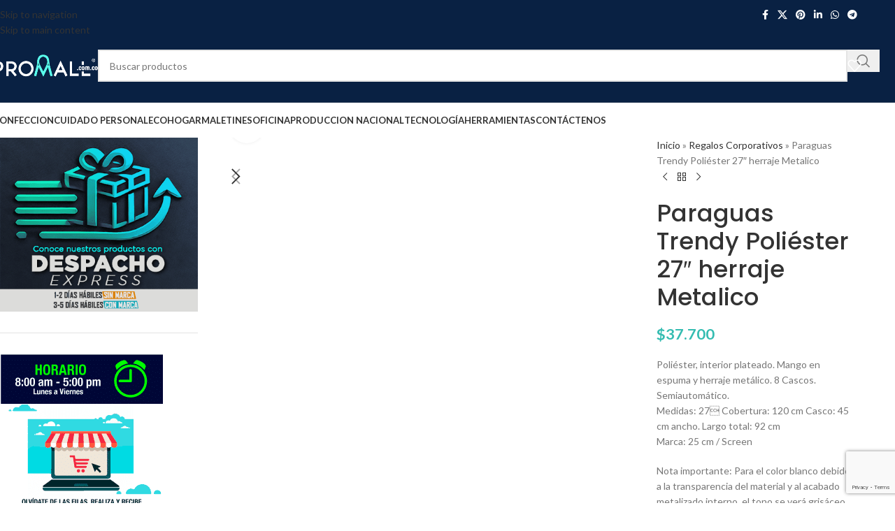

--- FILE ---
content_type: text/html; charset=UTF-8
request_url: https://promall.com.co/regalos-corporativos/paraguas-trendy-poliester-27-herraje-metalico/
body_size: 80798
content:
<!DOCTYPE html><html lang="es"><head><meta charset="UTF-8"><link rel="preconnect" href="https://fonts.gstatic.com/" crossorigin /><link rel="profile" href="https://gmpg.org/xfn/11"><link rel="pingback" href="https://promall.com.co/xmlrpc.php"><meta name='robots' content='index, follow, max-image-preview:large, max-snippet:-1, max-video-preview:-1' />
 <script type="text/javascript" id="google_gtagjs-js-consent-mode-data-layer" src="[data-uri]" defer></script> <title>Paraguas Trendy Poliéster 27&quot; herraje Metalico</title><meta name="description" content="Paraguas Trendy Poliéster 27&quot; herraje Metalico - Poliéster, interior plateado. Mango en espuma y herraje metálico. 8 Cascos. Semiautomático." /><link rel="canonical" href="https://promall.com.co/regalos-corporativos/paraguas-trendy-poliester-27-herraje-metalico/" /><meta property="og:locale" content="es_ES" /><meta property="og:type" content="product" /><meta property="og:title" content="Paraguas Trendy Poliéster 27&quot; herraje Metalico" /><meta property="og:description" content="Descubre en Promall una amplia gama de Artículos promocionales personalizados en Colombia. Ofrecemos regalos corporativos de calidad con opciones de personalización únicas. Fácil selección, proceso rápido, y entrega puntual." /><meta property="og:url" content="https://promall.com.co/regalos-corporativos/paraguas-trendy-poliester-27-herraje-metalico/" /><meta property="og:site_name" content="Promall Colombia" /><meta property="article:modified_time" content="2025-12-25T08:25:15+00:00" /><meta property="og:image" content="https://bunny-wp-pullzone-ruvycpmier.b-cdn.net/wp-content/uploads/2024/01/7764.jpg" /><meta property="og:image:width" content="1000" /><meta property="og:image:height" content="1000" /><meta property="og:image:type" content="image/jpeg" /><meta property="og:image" content="https://bunny-wp-pullzone-ruvycpmier.b-cdn.net/wp-content/uploads/2024/01/SO-17-2-2.jpg" /><meta property="og:image:width" content="1000" /><meta property="og:image:height" content="1000" /><meta property="og:image:type" content="image/jpeg" /><meta property="og:image" content="https://bunny-wp-pullzone-ruvycpmier.b-cdn.net/wp-content/uploads/2024/01/SO-17-2-3.jpg" /><meta property="og:image:width" content="1000" /><meta property="og:image:height" content="1000" /><meta property="og:image:type" content="image/jpeg" /><meta property="og:image" content="https://bunny-wp-pullzone-ruvycpmier.b-cdn.net/wp-content/uploads/2024/01/SO-17-2-4.jpg" /><meta property="og:image:width" content="1000" /><meta property="og:image:height" content="1000" /><meta property="og:image:type" content="image/jpeg" /><meta property="og:image" content="https://bunny-wp-pullzone-ruvycpmier.b-cdn.net/wp-content/uploads/2024/01/SO-17-2-5.jpg" /><meta property="og:image:width" content="1000" /><meta property="og:image:height" content="1000" /><meta property="og:image:type" content="image/jpeg" /><meta property="og:image" content="https://bunny-wp-pullzone-ruvycpmier.b-cdn.net/wp-content/uploads/2024/01/SO-17-2-6.jpg" /><meta property="og:image:width" content="1000" /><meta property="og:image:height" content="1000" /><meta property="og:image:type" content="image/jpeg" /><meta property="og:image" content="https://bunny-wp-pullzone-ruvycpmier.b-cdn.net/wp-content/uploads/2024/01/SO-17-2-7.jpg" /><meta property="og:image:width" content="1000" /><meta property="og:image:height" content="1000" /><meta property="og:image:type" content="image/jpeg" /><meta property="og:image" content="https://bunny-wp-pullzone-ruvycpmier.b-cdn.net/wp-content/uploads/2024/01/SO-17-2-8.jpg" /><meta property="og:image:width" content="1000" /><meta property="og:image:height" content="1000" /><meta property="og:image:type" content="image/jpeg" /><meta property="og:image" content="https://bunny-wp-pullzone-ruvycpmier.b-cdn.net/wp-content/uploads/2024/01/SO-17-2-9.jpg" /><meta property="og:image:width" content="1000" /><meta property="og:image:height" content="1000" /><meta property="og:image:type" content="image/jpeg" /><meta property="og:image" content="https://bunny-wp-pullzone-ruvycpmier.b-cdn.net/wp-content/uploads/2024/01/SO-17-2-10.jpg" /><meta property="og:image:width" content="1000" /><meta property="og:image:height" content="1000" /><meta property="og:image:type" content="image/jpeg" /><meta name="twitter:card" content="summary_large_image" /><meta name="twitter:title" content="Paraguas Trendy Poliéster 27&quot; herraje Metalico" /><meta name="twitter:site" content="@promallcolombia" /><meta name="twitter:label1" content="Precio" /><meta name="twitter:data1" content="&#036;37.700" /><meta name="twitter:label2" content="Disponibilidad" /><meta name="twitter:data2" content="Disponible" /> <script type="application/ld+json" class="yoast-schema-graph">{"@context":"https://schema.org","@graph":[{"@type":["WebPage","ItemPage"],"@id":"https://promall.com.co/regalos-corporativos/paraguas-trendy-poliester-27-herraje-metalico/","url":"https://promall.com.co/regalos-corporativos/paraguas-trendy-poliester-27-herraje-metalico/","name":"Paraguas Trendy Poliéster 27\" herraje Metalico","isPartOf":{"@id":"https://promall.com.co/#website"},"primaryImageOfPage":{"@id":"https://promall.com.co/regalos-corporativos/paraguas-trendy-poliester-27-herraje-metalico/#primaryimage"},"image":{"@id":"https://promall.com.co/regalos-corporativos/paraguas-trendy-poliester-27-herraje-metalico/#primaryimage"},"thumbnailUrl":"https://bunny-wp-pullzone-ruvycpmier.b-cdn.net/wp-content/uploads/2024/01/7764.jpg","description":"Paraguas Trendy Poliéster 27\" herraje Metalico - Poliéster, interior plateado. Mango en espuma y herraje metálico. 8 Cascos. Semiautomático.","breadcrumb":{"@id":"https://promall.com.co/regalos-corporativos/paraguas-trendy-poliester-27-herraje-metalico/#breadcrumb"},"inLanguage":"es","potentialAction":{"@type":"BuyAction","target":"https://promall.com.co/regalos-corporativos/paraguas-trendy-poliester-27-herraje-metalico/"}},{"@type":"ImageObject","inLanguage":"es","@id":"https://promall.com.co/regalos-corporativos/paraguas-trendy-poliester-27-herraje-metalico/#primaryimage","url":"https://bunny-wp-pullzone-ruvycpmier.b-cdn.net/wp-content/uploads/2024/01/7764.jpg","contentUrl":"https://bunny-wp-pullzone-ruvycpmier.b-cdn.net/wp-content/uploads/2024/01/7764.jpg","width":1000,"height":1000,"caption":"Paraguas Trendy Poliéster 27\" herraje Metalico"},{"@type":"BreadcrumbList","@id":"https://promall.com.co/regalos-corporativos/paraguas-trendy-poliester-27-herraje-metalico/#breadcrumb","itemListElement":[{"@type":"ListItem","position":1,"name":"Inicio","item":"https://promall.com.co/"},{"@type":"ListItem","position":2,"name":"Regalos Corporativos","item":"https://promall.com.co/regalos-corporativos/"},{"@type":"ListItem","position":3,"name":"Paraguas Trendy Poliéster 27&#8243; herraje Metalico"}]},{"@type":"WebSite","@id":"https://promall.com.co/#website","url":"https://promall.com.co/","name":"Promall Colombia","description":"Descubre en Promall una amplia gama de Artículos promocionales personalizados en Colombia. Ofrecemos regalos corporativos de calidad con opciones de personalización únicas. Fácil selección, proceso rápido, y entrega puntual.","publisher":{"@id":"https://promall.com.co/#organization"},"potentialAction":[{"@type":"SearchAction","target":{"@type":"EntryPoint","urlTemplate":"https://promall.com.co/?s={search_term_string}"},"query-input":{"@type":"PropertyValueSpecification","valueRequired":true,"valueName":"search_term_string"}}],"inLanguage":"es"},{"@type":"Organization","@id":"https://promall.com.co/#organization","name":"Promall Colombia","url":"https://promall.com.co/","logo":{"@type":"ImageObject","inLanguage":"es","@id":"https://promall.com.co/#/schema/logo/image/","url":"https://bunny-wp-pullzone-ruvycpmier.b-cdn.net/wp-content/uploads/2024/12/LOGO-PROMALL.svg","contentUrl":"https://bunny-wp-pullzone-ruvycpmier.b-cdn.net/wp-content/uploads/2024/12/LOGO-PROMALL.svg","width":333,"height":68,"caption":"Promall Colombia"},"image":{"@id":"https://promall.com.co/#/schema/logo/image/"},"sameAs":["https://www.facebook.com/promallcolombia/","https://x.com/promallcolombia","https://www.instagram.com/promallcolombia/","https://www.pinterest.com/promall/"]}]}</script> <meta property="product:price:amount" content="37700" /><meta property="product:price:currency" content="COP" /><meta property="og:availability" content="instock" /><meta property="product:availability" content="instock" /><meta property="product:retailer_item_id" content="PRO2855" /><meta property="product:condition" content="new" /><link rel='dns-prefetch' href='//www.googletagmanager.com' /><link rel='dns-prefetch' href='//fonts.googleapis.com' /><link rel='preconnect' href='https://bunny-wp-pullzone-ruvycpmier.b-cdn.net' /><style id='wp-img-auto-sizes-contain-inline-css' type='text/css'>img:is([sizes=auto i],[sizes^="auto," i]){contain-intrinsic-size:3000px 1500px}</style><style id="litespeed-ccss">body{--sr-7-css-loaded:1}:root{--direction-multiplier:1}.screen-reader-text{height:1px;margin:-1px;overflow:hidden;padding:0;position:absolute;top:-10000em;width:1px;clip:rect(0,0,0,0);border:0}:root{--page-title-display:block}h1.entry-title{display:var(--page-title-display)}@media (prefers-reduced-motion:no-preference){html{scroll-behavior:smooth}}:root{--wd-text-line-height:1.6;--wd-link-decor:underline var(--wd-link-decor-style, none) var(--wd-link-decor-color, currentColor);--wd-link-decor-hover:underline var(--wd-link-decor-style-hover, none) var(--wd-link-decor-color-hover, var(--wd-link-decor-color, currentColor));--wd-brd-radius:.001px;--wd-form-height:42px;--wd-form-color:inherit;--wd-form-placeholder-color:inherit;--wd-form-bg:transparent;--wd-form-brd-color:rgba(0,0,0,0.1);--wd-form-brd-color-focus:rgba(0,0,0,0.15);--wd-form-chevron:url([data-uri]);--wd-navigation-color:51,51,51;--wd-main-bgcolor:#fff;--wd-scroll-w:.001px;--wd-admin-bar-h:.001px;--wd-block-spacing:20px;--wd-header-banner-mt:.001px;--wd-sticky-nav-w:.001px;--color-white:#fff;--color-gray-100:#f7f7f7;--color-gray-200:#f1f1f1;--color-gray-300:#bbb;--color-gray-400:#a5a5a5;--color-gray-500:#767676;--color-gray-600:#666;--color-gray-700:#555;--color-gray-800:#333;--color-gray-900:#242424;--color-white-rgb:255,255,255;--color-black-rgb:0,0,0;--bgcolor-white:#fff;--bgcolor-gray-100:#f7f7f7;--bgcolor-gray-200:#f7f7f7;--bgcolor-gray-300:#f1f1f1;--bgcolor-black-rgb:0,0,0;--bgcolor-white-rgb:255,255,255;--brdcolor-gray-200:rgba(0,0,0,0.075);--brdcolor-gray-300:rgba(0,0,0,0.105);--brdcolor-gray-400:rgba(0,0,0,0.12);--brdcolor-gray-500:rgba(0,0,0,0.2);--wd-start:start;--wd-end:end;--wd-center:center;--wd-stretch:stretch}html,body,div,span,h1,p,a,img,ul,li,form,label,aside,figure,header,nav{margin:0;padding:0;border:0;vertical-align:baseline;font:inherit;font-size:100%}*,*:before,*:after{-webkit-box-sizing:border-box;-moz-box-sizing:border-box;box-sizing:border-box}html{line-height:1;-webkit-text-size-adjust:100%;font-family:sans-serif;overflow-x:hidden;overflow-y:scroll;font-size:var(--wd-text-font-size)}ul{list-style:none}a img{border:none}aside,figure,header,main,nav{display:block}a,button,input{touch-action:manipulation}button,input{margin:0;color:inherit;font:inherit}button{overflow:visible}button,html input[type="button"]{-webkit-appearance:button}button::-moz-focus-inner,input::-moz-focus-inner{padding:0;border:0;padding:0;border:0}body{margin:0;background-color:#fff;color:var(--wd-text-color);text-rendering:optimizeLegibility;font-weight:var(--wd-text-font-weight);font-style:var(--wd-text-font-style);font-size:var(--wd-text-font-size);font-family:var(--wd-text-font);-webkit-font-smoothing:antialiased;-moz-osx-font-smoothing:grayscale;line-height:var(--wd-text-line-height)}@supports (overflow:clip){body{overflow-x:clip}}:is(body){height:auto}p{margin-bottom:var(--wd-tags-mb,20px)}a{color:var(--wd-link-color);text-decoration:var(--wd-link-decor);-webkit-text-decoration:var(--wd-link-decor)}label{display:block;margin-bottom:5px;color:var(--wd-title-color);vertical-align:middle;font-weight:400}img{max-width:100%;height:auto;border:0;vertical-align:middle}h1{font-size:28px}h1{display:block;margin-bottom:var(--wd-tags-mb,20px);color:var(--wd-title-color);text-transform:var(--wd-title-transform);font-weight:var(--wd-title-font-weight);font-style:var(--wd-title-font-style);font-family:var(--wd-title-font);line-height:1.4}.wd-entities-title{--wd-link-decor:none;--wd-link-decor-hover:none;display:block;color:var(--wd-entities-title-color);word-wrap:break-word;font-weight:var(--wd-entities-title-font-weight);font-style:var(--wd-entities-title-font-style);font-family:var(--wd-entities-title-font);text-transform:var(--wd-entities-title-transform);line-height:1.4}:is(ul,ol){margin-bottom:var(--list-mb);padding-left:var(--li-pl);--list-mb:20px;--li-mb:10px;--li-pl:17px}:is(ul,ol) li{margin-bottom:var(--li-mb)}:is(ul,ol) li:last-child{margin-bottom:0}li>:is(ul,ol){margin-top:var(--li-mb);margin-bottom:0}ul{list-style:disc}.wd-sub-menu ul{--li-pl:0;list-style:none}.wd-sub-menu ul{--list-mb:0;--li-mb:0}.text-center{--content-align:center;--wd-align:center;--text-align:center;text-align:var(--text-align)}.text-left{--text-align:left;text-align:var(--text-align);--content-align:flex-start;--wd-align:flex-start}[class*="color-scheme-light"]{--color-white:#000;--color-gray-100:rgba(255,255,255,0.1);--color-gray-200:rgba(255,255,255,0.2);--color-gray-300:rgba(255,255,255,0.5);--color-gray-400:rgba(255,255,255,0.6);--color-gray-500:rgba(255,255,255,0.7);--color-gray-600:rgba(255,255,255,0.8);--color-gray-700:rgba(255,255,255,0.9);--color-gray-800:#fff;--color-gray-900:#fff;--color-white-rgb:0,0,0;--color-black-rgb:255,255,255;--bgcolor-black-rgb:255,255,255;--bgcolor-white-rgb:0,0,0;--bgcolor-white:#0f0f0f;--bgcolor-gray-100:#0a0a0a;--bgcolor-gray-200:#121212;--bgcolor-gray-300:#141414;--brdcolor-gray-200:rgba(255,255,255,0.1);--brdcolor-gray-300:rgba(255,255,255,0.15);--brdcolor-gray-400:rgba(255,255,255,0.25);--brdcolor-gray-500:rgba(255,255,255,0.3);--wd-text-color:rgba(255,255,255,0.8);--wd-title-color:#fff;--wd-widget-title-color:var(--wd-title-color);--wd-entities-title-color:#fff;--wd-entities-title-color-hover:rgba(255,255,255,0.8);--wd-link-color:rgba(255,255,255,0.9);--wd-link-color-hover:#fff;--wd-form-brd-color:rgba(255,255,255,0.2);--wd-form-brd-color-focus:rgba(255,255,255,0.3);--wd-form-placeholder-color:rgba(255,255,255,0.6);--wd-form-chevron:url([data-uri]);--wd-main-bgcolor:#1a1a1a;--wd-navigation-color:255,255,255;color:var(--wd-text-color)}.color-scheme-dark{--color-white:#fff;--color-gray-100:#f7f7f7;--color-gray-200:#f1f1f1;--color-gray-300:#bbb;--color-gray-400:#a5a5a5;--color-gray-500:#767676;--color-gray-600:#666;--color-gray-700:#555;--color-gray-800:#333;--color-gray-900:#242424;--color-white-rgb:255,255,255;--color-black-rgb:0,0,0;--bgcolor-white:#fff;--bgcolor-gray-100:#f7f7f7;--bgcolor-gray-200:#f7f7f7;--bgcolor-gray-300:#f1f1f1;--bgcolor-black-rgb:0,0,0;--bgcolor-white-rgb:255,255,255;--brdcolor-gray-200:rgba(0,0,0,0.075);--brdcolor-gray-300:rgba(0,0,0,0.105);--brdcolor-gray-400:rgba(0,0,0,0.12);--brdcolor-gray-500:rgba(0,0,0,0.2);--wd-text-color:#767676;--wd-title-color:#242424;--wd-entities-title-color:#333;--wd-entities-title-color-hover:rgba(51,51,51,0.65);--wd-link-color:#333;--wd-link-color-hover:#242424;--wd-form-brd-color:rgba(0,0,0,0.1);--wd-form-brd-color-focus:rgba(0,0,0,0.15);--wd-form-placeholder-color:#767676;--wd-navigation-color:51,51,51;color:var(--wd-text-color)}.wd-fill{position:absolute;inset:0}.wd-hide{display:none!important}.wd-set-mb{--wd-mb:15px}.wd-set-mb>*{margin-bottom:var(--wd-mb)}@keyframes wd-fadeIn{from{opacity:0}to{opacity:1}}input[type="number"],input[type="text"]{-webkit-appearance:none;-moz-appearance:none;appearance:none}input[type="number"],input[type="text"]{padding:0 15px;max-width:100%;width:100%;height:var(--wd-form-height);border:var(--wd-form-brd-width) solid var(--wd-form-brd-color);border-radius:var(--wd-form-brd-radius);background-color:var(--wd-form-bg);box-shadow:none;color:var(--wd-form-color);vertical-align:middle;font-size:14px}::-webkit-input-placeholder{color:var(--wd-form-placeholder-color)}::-moz-placeholder{color:var(--wd-form-placeholder-color)}:-moz-placeholder{color:var(--wd-form-placeholder-color)}input[type="number"]{padding:0;text-align:center}input[type="number"]::-webkit-inner-spin-button,input[type="number"]::-webkit-outer-spin-button{height:auto}input:-webkit-autofill{border-color:var(--wd-form-brd-color);-webkit-box-shadow:0 0 0 1000px var(--wd-form-bg) inset;-webkit-text-fill-color:var(--wd-form-color)}:is(.btn,.button,button,[type=submit],[type=button]){position:relative;display:inline-flex;align-items:center;justify-content:center;gap:5px;outline:none;border-radius:var(--btn-brd-radius,0);vertical-align:middle;text-align:center;text-decoration:none!important;text-shadow:none;line-height:1.2;color:var(--btn-color,#3E3E3E);border:var(--btn-brd-width,0) var(--btn-brd-style,solid) var(--btn-brd-color,#E9E9E9);background-color:var(--btn-bgcolor,#F3F3F3);box-shadow:var(--btn-box-shadow,unset);text-transform:var(--btn-transform,uppercase);font-weight:var(--btn-font-weight,600);font-family:var(--btn-font-family,inherit);font-style:var(--btn-font-style,unset);padding:var(--btn-padding,5px 20px);min-height:var(--btn-height,42px);font-size:var(--btn-font-size,13px)}.color-scheme-dark,.whb-color-dark{--wd-otl-color-scheme:#000}[class*="color-scheme-light"],.whb-color-light{--wd-otl-color-scheme:#fff}.wd-skip-links{position:fixed;display:flex;flex-direction:column;gap:5px;top:10px;inset-inline-start:-1000em;z-index:999999}[class*="wd-grid"]{--wd-col:var(--wd-col-lg);--wd-gap:var(--wd-gap-lg);--wd-col-lg:1;--wd-gap-lg:20px}.wd-grid-g{display:grid;grid-template-columns:repeat(var(--wd-col),minmax(0,1fr));gap:var(--wd-gap)}.wd-grid-col{grid-column:auto/span var(--wd-col)}[class*="wd-grid-f"]{display:flex;flex-wrap:wrap;gap:var(--wd-gap)}.wd-scroll-content{overflow:hidden;overflow-y:auto;-webkit-overflow-scrolling:touch;max-height:var(--wd-scroll-h,50vh)}@-moz-document url-prefix(){.wd-scroll-content{scrollbar-width:thin}}.wd-dropdown{--wd-align:var(--wd-start);position:absolute;top:100%;left:0;z-index:380;margin-top:15px;margin-right:0;margin-left:calc(var(--nav-gap, .001px)/2*-1);background-color:var(--bgcolor-white);background-position:bottom right;background-clip:border-box;background-repeat:no-repeat;box-shadow:0 0 3px rgb(0 0 0/.15);text-align:var(--wd-align);border-radius:var(--wd-brd-radius);visibility:hidden;opacity:0;transform:translateY(15px) translateZ(0)}.wd-dropdown:after{content:"";position:absolute;inset-inline:0;bottom:100%;height:15px}.wd-dropdown-menu{min-height:min(var(--wd-dropdown-height, unset),var(--wd-content-h, var(--wd-dropdown-height, unset)));width:var(--wd-dropdown-width);background-image:var(--wd-dropdown-bg-img)}.wd-dropdown-menu.wd-design-default{padding:var(--wd-dropdown-padding,12px 20px);--wd-dropdown-width:220px}.wd-dropdown-menu.wd-design-default>.container{padding:0;width:auto}.wd-dropdown-menu.wd-design-default .wd-dropdown{top:0;left:100%;padding:var(--wd-dropdown-padding,12px 20px);width:var(--wd-dropdown-width);margin:0 0 0 var(--wd-dropdown-padding,20px)}.wd-dropdown-menu.wd-design-default .wd-dropdown:after{top:0;right:100%;bottom:0;left:auto;width:var(--wd-dropdown-padding,20px);height:auto}.wd-dropdown-menu.wd-design-default .menu-item-has-children>a:after{margin-left:auto;color:rgb(82 82 82/.45);font-weight:600;font-size:55%;line-height:1;font-family:"woodmart-font";content:""}.wd-side-hidden{--wd-side-hidden-w:340px;position:fixed;inset-block:var(--wd-admin-bar-h)0;z-index:500;overflow:hidden;overflow-y:auto;-webkit-overflow-scrolling:touch;width:min(var(--wd-side-hidden-w),100vw);background-color:var(--bgcolor-white);outline:none!important}.wd-side-hidden.wd-left{right:auto;left:0;transform:translate3d(-100%,0,0)}.wd-sub-menu{--sub-menu-color:#838383;--sub-menu-color-hover:var(--wd-primary-color);--li-pl:0;--list-mb:0;--li-mb:0;list-style:none}.wd-sub-menu li{position:relative}.wd-sub-menu li>a{position:relative;display:flex;align-items:center;padding-top:8px;padding-bottom:8px;color:var(--sub-menu-color);font-size:14px;line-height:1.3;text-decoration:none}.wd-nav{--list-mb:0;--li-mb:0;--li-pl:0;--nav-gap:20px;--nav-gap-v:5px;--nav-pd:5px 0;--nav-color:rgba(var(--wd-navigation-color), 1);--nav-color-hover:rgba(var(--wd-navigation-color), .7);--nav-color-active:var(--nav-color-hover);--nav-bg:none;--nav-bg-hover:var(--nav-bg);--nav-bg-active:var(--nav-bg-hover);--nav-shadow:none;--nav-shadow-hover:var(--nav-shadow);--nav-shadow-active:var(--nav-shadow-hover);--nav-border:none;--nav-border-hover:var(--nav-border);--nav-border-active:var(--nav-border-hover);--nav-radius:var(--wd-brd-radius);--nav-chevron-color:rgba(var(--wd-navigation-color), .5);display:inline-flex;flex-wrap:wrap;justify-content:var(--text-align,var(--wd-align));text-align:start;gap:var(--nav-gap-v) var(--nav-gap);list-style:none}.wd-nav>li{position:relative}.wd-nav>li>a{position:relative;display:flex;align-items:center;min-height:42px;padding:var(--nav-pd);text-transform:uppercase;font-weight:600;font-size:13px;line-height:1.4;text-decoration:none;color:var(--nav-color);background-color:var(--nav-bg);box-shadow:var(--nav-shadow);border:var(--nav-border);border-radius:var(--nav-radius)}.wd-nav>li:is(.wd-has-children,.menu-item-has-children)>a:after{order:3;margin-inline-start:4px;font-weight:400;font-style:normal;font-size:clamp(6px,50%,18px);color:var(--nav-chevron-color);content:"";font-family:"woodmart-font"}.wd-nav.wd-style-default{--nav-color-hover:var(--wd-primary-color)}.wd-close-side{position:fixed;background-color:rgb(0 0 0/.7);opacity:0;z-index:400}[class*="screen-reader"]{position:absolute!important;clip:rect(1px,1px,1px,1px);transform:scale(0)}:is(.wd-breadcrumbs,.yoast-breadcrumb){--wd-link-color:var(--color-gray-500);--wd-link-color-hover:var(--color-gray-700);--wd-bcrumb-color-active:var(--color-gray-900);--wd-link-decor:none;--wd-link-decor-hover:none}.yoast-breadcrumb .breadcrumb_last{color:var(--wd-bcrumb-color-active)}.wd-action-btn{--wd-link-decor:none;--wd-link-decor-hover:none;display:inline-flex;vertical-align:middle}.wd-action-btn>a{display:inline-flex;align-items:center;justify-content:center;color:var(--wd-action-color,var(--color-gray-800))}.wd-action-btn>a:before{font-size:var(--wd-action-icon-size,1.1em);font-family:"woodmart-font"}.wd-action-btn>a:after{position:absolute;top:calc(50% - .5em);left:0;opacity:0;font-size:var(--wd-action-icon-size,1.1em);content:"";display:inline-block;width:1em;height:1em;border:1px solid #fff0;border-left-color:var(--color-gray-900);border-radius:50%;vertical-align:middle;animation:wd-rotate 450ms infinite linear var(--wd-anim-state,paused)}.wd-action-btn.wd-style-icon>a{position:relative;flex-direction:column;width:50px;height:50px;font-weight:400;font-size:0!important;line-height:0}.wd-action-btn.wd-style-icon>a:after{inset-inline-start:calc(50% - .5em)}.wd-action-btn.wd-style-text>a{position:relative;font-weight:600;line-height:1}.wd-action-btn.wd-style-text>a:before{margin-inline-end:.3em;font-weight:400}.wd-add-cart-icon>a:before{content:""}.wd-cross-icon>a:before{content:""}.wd-added-icon{position:absolute;display:none;align-items:center;justify-content:center;width:min(.87em,20px);height:min(.87em,20px);border-radius:50%;background:var(--wd-primary-color);font-weight:400;font-size:calc(var(--wd-action-icon-size, 1.2em) - .2em)}.wd-added-icon:before{content:"";font-family:"woodmart-font";color:#fff;font-size:min(.45em,9px)}.wd-action-btn.wd-style-text .wd-added-icon{inset-inline-start:calc(var(--wd-action-icon-size, 1.1em) - min(.4em,15px));bottom:calc(var(--wd-action-icon-size, 1.1em) - .12em - min(.4em,15px));font-size:calc(var(--wd-action-icon-size, 1.2em) - .2em)}.wd-action-btn.wd-style-icon .wd-added-icon{inset-inline-start:calc(50% + var(--wd-action-icon-size) - .55em);bottom:calc(50% + var(--wd-action-icon-size) - .7em);transform:translate(-50%,50%);font-size:calc(var(--wd-action-icon-size, 1.2em) - 2px)}.wd-heading{display:flex;flex:0 0 auto;align-items:center;justify-content:flex-end;gap:10px;padding:20px 15px;border-bottom:1px solid var(--brdcolor-gray-300)}.wd-heading .wd-action-btn{flex:0 0 auto}.wd-heading .wd-action-btn.wd-style-text>a{height:25px}:is(.widget,.wd-widget,div[class^="vc_wp"]){line-height:1.4;--wd-link-color:var(--color-gray-500);--wd-link-color-hover:var(--color-gray-800);--wd-link-decor:none;--wd-link-decor-hover:none}:is(.widget,.wd-widget,div[class^="vc_wp"]) :is(ul,ol){list-style:none;--list-mb:0;--li-mb:15px;--li-pl:0}.widget{margin-bottom:30px;padding-bottom:30px;border-bottom:1px solid var(--brdcolor-gray-300)}:is(.wd-entry-content,.entry-content,.is-layout-flow,.is-layout-constrained,.is-layout-constrained>.wp-block-group__inner-container)>*{margin-block:0 var(--wd-block-spacing)}:is(.wd-entry-content,.entry-content,.is-layout-flow,.is-layout-constrained,.is-layout-constrained>.wp-block-group__inner-container)>*:last-child{margin-bottom:0}.wd-page-wrapper{position:relative;background-color:var(--wd-main-bgcolor)}body:not([class*="wrapper-boxed"]){background-color:var(--wd-main-bgcolor)}.wd-page-content{min-height:50vh;background-color:var(--wd-main-bgcolor)}.container{width:100%;max-width:var(--wd-container-w);padding-inline:15px;margin-inline:auto}.wd-content-layout{padding-block:40px}:where(.wd-content-layout>div){grid-column:auto/span var(--wd-col)}.searchform[class*="wd-style-with-bg"] .searchsubmit{--btn-color:#fff;--btn-bgcolor:var(--wd-primary-color)}.searchform.wd-style-with-bg .searchsubmit{border-start-end-radius:var(--wd-form-brd-radius);border-end-end-radius:var(--wd-form-brd-radius)}@media (min-width:769px){.searchform.wd-style-default:not(.wd-with-cat) .wd-clear-search{padding-inline-end:10px;border-inline-end:1px solid var(--wd-form-brd-color)}}@media (min-width:1025px){.wd-hide-lg{display:none!important}.wd-scroll{--scrollbar-track-bg:rgba(0,0,0,0.05);--scrollbar-thumb-bg:rgba(0,0,0,0.12)}.wd-scroll ::-webkit-scrollbar{width:5px}.wd-scroll ::-webkit-scrollbar-track{background-color:var(--scrollbar-track-bg)}.wd-scroll ::-webkit-scrollbar-thumb{background-color:var(--scrollbar-thumb-bg)}}@media (max-width:1024px){@supports not (overflow:clip){body{overflow:hidden}}.wd-hide-md{display:none!important}[class*="wd-grid"]{--wd-col:var(--wd-col-md);--wd-gap:var(--wd-gap-md);--wd-col-md:var(--wd-col-lg);--wd-gap-md:var(--wd-gap-lg)}.wd-side-hidden{--wd-side-hidden-w:min(300px, 80vw)}.wd-close-side{top:-150px}}@media (max-width:768.98px){[class*="wd-grid"]{--wd-col:var(--wd-col-sm);--wd-gap:var(--wd-gap-sm);--wd-col-sm:var(--wd-col-md);--wd-gap-sm:var(--wd-gap-md)}.sidebar-left{order:10}.searchform.wd-style-default .wd-clear-search{padding-inline-end:10px;border-inline-end:1px solid var(--wd-form-brd-color)}}@media (max-width:576px){[class*="wd-grid"]{--wd-col:var(--wd-col-xs);--wd-gap:var(--wd-gap-xs);--wd-col-xs:var(--wd-col-sm);--wd-gap-xs:var(--wd-gap-sm)}}.wd-lazy-fade{opacity:0}@media (prefers-reduced-motion:no-preference){html{scroll-behavior:auto}}.amount{color:var(--wd-primary-color);font-weight:600}.price{color:var(--wd-primary-color)}.price .amount{font-size:inherit}.woocommerce-notices-wrapper:empty{display:none}.single_add_to_cart_button{border-radius:var(--btn-accented-brd-radius);color:var(--btn-accented-color);box-shadow:var(--btn-accented-box-shadow);background-color:var(--btn-accented-bgcolor);text-transform:var(--btn-accented-transform,var(--btn-transform,uppercase));font-weight:var(--btn-accented-font-weight,var(--btn-font-weight,600));font-family:var(--btn-accented-font-family,var(--btn-font-family,inherit));font-style:var(--btn-accented-font-style,var(--btn-font-style,unset))}form.cart{display:flex;flex-wrap:wrap;gap:10px;justify-content:var(--content-align)}form.cart>*{flex:1 1 100%}form.cart :where(.single_add_to_cart_button,.wd-buy-now-btn,.quantity){flex:0 0 auto}.woocommerce-product-details__short-description{margin-bottom:20px}.single_add_to_cart_button:before{content:"";position:absolute;inset:0;opacity:0;z-index:1;border-radius:inherit;background-color:inherit;box-shadow:inherit}.single_add_to_cart_button:after{position:absolute;top:calc(50% - 9px);inset-inline-start:calc(50% - 9px);opacity:0;z-index:2;content:"";display:inline-block;width:18px;height:18px;border:1px solid #fff0;border-left-color:currentColor;border-radius:50%;vertical-align:middle;animation:wd-rotate 450ms infinite linear var(--wd-anim-state,paused)}div.quantity{--wd-form-height:42px;display:inline-flex;vertical-align:top;white-space:nowrap}div.quantity input[type=number]::-webkit-inner-spin-button,div.quantity input[type=number]::-webkit-outer-spin-button,div.quantity input[type="number"]{margin:0;-webkit-appearance:none;-moz-appearance:none;appearance:none}div.quantity :is(input[type="number"],input[type="text"],input[type="button"]){display:inline-block;color:var(--wd-form-color)}div.quantity input[type="number"]{width:30px;border-radius:0;border-right:none;border-left:none}div.quantity input[type="button"]{padding:0 5px;min-width:25px;min-height:unset;height:var(--wd-form-height);border:var(--wd-form-brd-width) solid var(--wd-form-brd-color);background:var(--wd-form-bg);box-shadow:none}div.quantity .minus{border-start-start-radius:var(--wd-form-brd-radius);border-end-start-radius:var(--wd-form-brd-radius)}div.quantity .plus{border-start-end-radius:var(--wd-form-brd-radius);border-end-end-radius:var(--wd-form-brd-radius)}@-moz-document url-prefix(){div.quantity input[type="number"]{-webkit-appearance:textfield;-moz-appearance:textfield;appearance:textfield}}.product_title{font-size:34px;line-height:1.2;--page-title-display:block}@media (max-width:1024px){.product_title{font-size:24px}}@media (max-width:768.98px){.product_title{font-size:20px}}.whb-flex-row{display:flex;flex-direction:row;flex-wrap:nowrap;justify-content:space-between}.whb-column{display:flex;align-items:center;flex-direction:row;max-height:inherit}.whb-col-left,.whb-mobile-left{justify-content:flex-start;margin-left:-10px}.whb-col-right,.whb-mobile-right{justify-content:flex-end;margin-right:-10px}.whb-col-mobile{flex:1 1 auto;justify-content:center;margin-inline:-10px}.whb-flex-flex-middle .whb-col-center{flex:1 1 0%}.whb-general-header :is(.whb-mobile-left,.whb-mobile-right){flex:1 1 0%}.whb-main-header{position:relative;top:0;right:0;left:0;z-index:390;backface-visibility:hidden;-webkit-backface-visibility:hidden}.whb-color-dark:not(.whb-with-bg){background-color:#fff}.wd-header-nav,.site-logo{padding-inline:10px}.wd-header-nav{flex:1 1 auto}.wd-nav-header>li>a{font-size:var(--wd-header-el-font-size);font-weight:var(--wd-header-el-font-weight);font-style:var(--wd-header-el-font-style);font-family:var(--wd-header-el-font);text-transform:var(--wd-header-el-transform)}.whb-color-dark .wd-nav-header{--wd-navigation-color:51,51,51}.site-logo{max-height:inherit}.wd-logo{max-height:inherit}.wd-logo img{padding-top:5px;padding-bottom:5px;max-height:inherit;transform:translateZ(0);backface-visibility:hidden;-webkit-backface-visibility:hidden;perspective:800px}.wd-switch-logo .wd-sticky-logo{display:none;animation:wd-fadeIn .5s ease}.wd-header-mobile-nav .wd-tools-icon:before{content:"";font-family:"woodmart-font"}.mobile-nav .wd-heading{position:relative;z-index:6;background-color:inherit}.mobile-nav .searchform{--wd-form-brd-width:0;--wd-form-bg:transparent;--wd-form-color:var(--color-gray-500);--wd-form-placeholder-color:var(--color-gray-500);z-index:4;box-shadow:0-1px 9px rgb(0 0 0/.17)}.mobile-nav .searchform input[type="text"]{padding-right:70px;padding-left:20px;height:70px;font-weight:600}.mobile-nav .wd-search-results{position:relative;z-index:4;border-radius:0;inset-inline:auto}.mobile-nav .wd-search-results:not(.wd-opened){display:none}.wd-nav-mobile{--nav-radius:0;--nav-color-hover:var(--wd-primary-color);display:none;margin-inline:0;animation:wd-fadeIn 1s ease}.wd-nav-mobile>li{flex:1 1 100%;max-width:100%;width:100%}.wd-nav-mobile>li.menu-item-has-children>a:after{content:none}.wd-nav-mobile.wd-active{display:block}.wd-nav-mobile>li,.wd-nav-mobile>li>ul li{display:flex;flex-wrap:wrap}.wd-nav-mobile>li>a,.wd-nav-mobile>li>ul li>a{flex:1 1 0%;padding:5px 20px;min-height:50px;border:none;border-bottom:1px solid var(--brdcolor-gray-300)}.wd-nav-mobile>li>:is(.wd-sub-menu,.sub-sub-menu),.wd-nav-mobile>li>ul li>:is(.wd-sub-menu,.sub-sub-menu){display:none;flex:1 1 100%;order:3}@media (min-width:1025px){.whb-top-bar-inner{height:var(--wd-top-bar-h);max-height:var(--wd-top-bar-h)}.whb-general-header-inner{height:var(--wd-header-general-h);max-height:var(--wd-header-general-h)}.whb-header-bottom-inner{height:var(--wd-header-bottom-h);max-height:var(--wd-header-bottom-h)}.whb-hidden-lg{display:none}}@media (max-width:1024px){.whb-top-bar-inner{height:var(--wd-top-bar-sm-h);max-height:var(--wd-top-bar-sm-h)}.whb-general-header-inner{height:var(--wd-header-general-sm-h);max-height:var(--wd-header-general-sm-h)}.whb-header-bottom-inner{height:var(--wd-header-bottom-sm-h);max-height:var(--wd-header-bottom-sm-h)}.whb-visible-lg,.whb-hidden-mobile{display:none}}.wd-tools-element{position:relative;--wd-header-el-color:#333;--wd-header-el-color-hover:rgba(51,51,51,.6);--wd-tools-icon-base-width:20px}.wd-tools-element>a{display:flex;align-items:center;justify-content:center;height:40px;color:var(--wd-header-el-color);line-height:1;text-decoration:none!important;padding-inline:10px}.wd-tools-element .wd-tools-icon{position:relative;display:flex;align-items:center;justify-content:center;font-size:0}.wd-tools-element .wd-tools-icon:before{font-size:var(--wd-tools-icon-base-width)}.wd-tools-element .wd-tools-text{margin-inline-start:8px;text-transform:var(--wd-header-el-transform);white-space:nowrap;font-weight:var(--wd-header-el-font-weight);font-style:var(--wd-header-el-font-style);font-size:var(--wd-header-el-font-size);font-family:var(--wd-header-el-font)}.wd-tools-element.wd-style-icon .wd-tools-text{display:none!important}.whb-color-light .wd-tools-element{--wd-header-el-color:#fff;--wd-header-el-color-hover:rgba(255,255,255,0.8)}.wd-header-text,.whb-column>.wd-social-icons{padding-inline:10px}.wd-header-text{--wd-tags-mb:10px;flex:1 1 auto}.whb-top-bar .wd-header-text{font-size:12px;line-height:1.2}.wd-header-wishlist .wd-tools-icon:before{content:"";font-family:"woodmart-font"}.wd-social-icons{--wd-link-decor:none;--wd-link-decor-hover:none;display:flex;align-items:center;flex-wrap:wrap;gap:var(--wd-social-gap,calc(var(--wd-social-size, 40px) / 4));justify-content:var(--wd-align)}.wd-social-icons>a{display:inline-flex;align-items:center;justify-content:center;width:var(--wd-social-size,40px);height:var(--wd-social-size,40px);font-size:var(--wd-social-icon-size,calc(var(--wd-social-size, 40px) / 2.5));color:var(--wd-social-color);background-color:var(--wd-social-bg,unset);box-shadow:var(--wd-social-shadow);border:var(--wd-social-brd) var(--wd-social-brd-color);border-radius:var(--wd-social-radius);line-height:1}.wd-social-icons .wd-icon:before{content:var(--wd-social-icon,unset);font-family:"woodmart-font"}.social-facebook{--wd-social-brand-color:#365493;--wd-social-icon:"\f180"}.social-twitter{--wd-social-brand-color:#000;--wd-social-icon:"\f154"}.social-pinterest{--wd-social-brand-color:#CB2027;--wd-social-icon:"\f156"}.social-linkedin{--wd-social-brand-color:#0274B3;--wd-social-icon:"\f158"}.social-whatsapp{--wd-social-brand-color:#1EBEA5;--wd-social-icon:"\f175"}.social-tg{--wd-social-brand-color:#37AEE2;--wd-social-icon:"\f179"}.wd-social-icons.wd-style-default{gap:0;--wd-social-color:rgba(0,0,0,0.6);--wd-social-color-hover:rgba(0,0,0,0.8)}.wd-social-icons.wd-style-default>a{width:auto;height:auto;padding:var(--wd-social-gap,calc(var(--wd-social-size, 40px) / 6));min-width:24px}.wd-social-icons.wd-style-default.color-scheme-light{--wd-social-color:#fff;--wd-social-color-hover:rgba(255,255,255,0.6)}.wd-social-icons.wd-size-small{--wd-social-size:30px;--wd-social-gap:6px;--wd-social-icon-size:14px}.wd-social-icons.wd-shape-circle{--wd-social-radius:50%}.wd-header-search .wd-tools-icon:before{content:"";font-family:"woodmart-font"}.wd-header-search .wd-tools-icon:after{position:absolute;top:50%;left:50%;display:block;font-size:clamp(var(--wd-tools-icon-base-width),var(--wd-tools-icon-width, var(--wd-tools-icon-base-width)),60px);opacity:0;transform:translate(-50%,-50%);content:"";font-family:"woodmart-font"}[class*="wd-header-search-form"]{padding-inline:10px;flex:1 1 auto}[class*="wd-header-search-form"] input[type="text"]{min-width:290px}[class*="wd-header-search-form"] .wd-style-with-bg{--wd-form-bg:#fff}.searchform{position:relative;--wd-search-btn-w:var(--wd-form-height);--wd-form-height:46px;--wd-search-clear-sp:.001px}.searchform input[type="text"]{padding-inline-end:calc(var(--wd-search-btn-w) + 30px)}.searchform .searchsubmit{--btn-color:var(--wd-form-color, currentColor);--btn-bgcolor:transparent;position:absolute;gap:0;inset-block:0;inset-inline-end:0;padding:0;width:var(--wd-search-btn-w);min-height:unset;border:none;box-shadow:none;font-weight:400;font-size:0;font-style:unset}.searchform .searchsubmit:after{font-size:calc(var(--wd-form-height)/2.3);content:"";font-family:"woodmart-font"}.searchform .searchsubmit:before{position:absolute;top:50%;left:50%;margin-top:calc((var(--wd-form-height)/2.5)/-2);margin-left:calc((var(--wd-form-height)/2.5)/-2);opacity:0;content:"";display:inline-block;width:calc(var(--wd-form-height)/2.5);height:calc(var(--wd-form-height)/2.5);border:1px solid #fff0;border-left-color:currentColor;border-radius:50%;vertical-align:middle;animation:wd-rotate 450ms infinite linear var(--wd-anim-state,paused)}.searchform .wd-clear-search{position:absolute;top:calc(50% - 12px);display:flex;align-items:center;justify-content:center;width:30px;height:24px;inset-inline-end:calc(var(--wd-search-cat-w, .001px) + var(--wd-search-btn-w) + var(--wd-search-clear-sp));color:var(--wd-form-color,currentColor)}.searchform .wd-clear-search:before{font-size:calc(var(--wd-form-height)/3);line-height:1;content:"";font-family:"woodmart-font"}.wd-search-results-wrapper{position:relative}.wd-dropdown-results{margin-top:0!important;--wd-search-font-size:.92em;--wd-search-sp:15px;overflow:hidden;right:calc((var(--wd-form-brd-radius)/1.5));left:calc((var(--wd-form-brd-radius)/1.5))}.wd-dropdown-results:after{width:auto!important;height:auto!important}.wd-dropdown-results .wd-scroll-content{overscroll-behavior:none}@media (max-width:1024px){.wd-dropdown-results{--wd-search-sp:10px}}.widget .product-categories .count{padding-inline:5px;margin-inline-start:5px;min-width:30px;height:20px;border:1px solid var(--brdcolor-gray-300);border-radius:35px;color:var(--color-gray-500);text-align:center;font-size:12px;line-height:18px;flex:0 0 auto}.widget .product-categories li{position:relative;display:flex;align-items:center;flex-wrap:wrap;margin-bottom:0}.widget .product-categories li a{align-items:baseline;flex:1 1 calc(100% - 40px);padding-block:8px;padding-inline-end:5px;width:calc(100% - 40px);text-decoration:none}.widget .product-categories li a:before{position:relative;top:-1px}.widget .product-categories .children{flex:1 1 auto;margin-top:0;padding-inline-start:15px;width:100%}.categories-accordion-on .widget .product-categories li{align-items:flex-start}.categories-accordion-on .widget .product-categories .count{margin-top:8px}.categories-accordion-on .widget .product-categories .children{display:none}.product-image-summary .summary-inner{--wd-mb:20px;container:entry-summary/inline-size}.single-product .wd-builder-off{--wd-single-spacing:40px}.wd-builder-off .single-product-page>div:not(:last-child){margin-bottom:var(--wd-single-spacing)}.single-breadcrumbs-wrapper :is(.wd-breadcrumbs,.yoast-breadcrumb){flex:1 1 auto;text-align:start}.single-breadcrumbs-wrapper .wd-products-nav{flex:0 0 auto}@media (max-width:1024px){.single-product .wd-builder-off{--wd-single-spacing:20px;padding-block:20px}}@media (max-width:768.98px){.single-product-page .summary-inner{margin-bottom:-20px}}.summary-inner>.price{font-size:155%;line-height:1.2}@media (max-width:1024px){.summary-inner>.price{margin-bottom:15px;font-size:130%}}.woocommerce-product-gallery{display:flex;flex-wrap:wrap;gap:var(--wd-gallery-gap,10px)}.woocommerce-product-gallery>*{flex:1 1 100%;max-width:100%}.woocommerce-product-gallery img{width:100%;border-radius:var(--wd-brd-radius)}.woocommerce-product-gallery .wd-carousel-inner{margin:0}.woocommerce-product-gallery .wd-carousel{--wd-gap:var(--wd-gallery-gap, 10px);padding:0;border-radius:var(--wd-brd-radius)}.woocommerce-product-gallery .wd-nav-arrows.wd-pos-sep{--wd-arrow-offset-h:calc(var(--wd-arrow-width, var(--wd-arrow-size, 50px)) / -1)}.woocommerce-product-gallery .wd-nav-pagin-wrap{position:absolute;inset-inline:15px;bottom:15px;z-index:2}.woocommerce-product-gallery .woocommerce-product-gallery__image{--wd-otl-offset:calc(var(--wd-otl-width) * -1);position:relative;overflow:hidden;border-radius:var(--wd-brd-radius)}.wd-gallery-thumb :is(.wd-carousel-item:hover,.wd-thumb-active,.wd-carousel:not(.wd-initialized) .wd-carousel-item:first-child){opacity:.5}.product-additional-galleries{position:absolute;bottom:0;inset-inline-start:0;z-index:3;display:flex;align-items:flex-start;flex-direction:column;gap:10px;padding:15px}.wd-action-btn.wd-style-icon-bg-text{--wd-action-icon-size:18px;--wd-action-color:var(--color-gray-600);--wd-action-color-hover:var(--color-gray-800)}.wd-action-btn.wd-style-icon-bg-text>a{flex-wrap:nowrap;overflow:hidden;min-width:calc(var(--wd-action-icon-size)*2.8);height:calc(var(--wd-action-icon-size)*2.8);border-radius:calc(var(--wd-action-icon-size)*2);background-color:var(--bgcolor-white);box-shadow:0 0 5px rgb(0 0 0/.08)}.wd-action-btn.wd-style-icon-bg-text>a:before{display:inline-flex;align-items:center;justify-content:center;width:calc(var(--wd-action-icon-size)*2.8);height:calc(var(--wd-action-icon-size)*2.8)}.wd-action-btn.wd-style-icon-bg-text>a>span{overflow:hidden;max-width:0;white-space:nowrap;font-size:90%;font-weight:600}.wd-show-product-gallery-wrap>a:before{content:""}@media (max-width:1024px){.wd-action-btn.wd-style-icon-bg-text{--wd-action-icon-size:16px}}.wd-carousel-container{--wd-width:100%;position:relative;width:var(--wd-width)}.wd-carousel-inner{position:relative;margin:-15px 0}.wd-carousel{position:relative;overflow:var(--wd-carousel-overflow,hidden);padding:15px 0;margin-inline:calc(var(--wd-gap)/-2);touch-action:pan-y}@supports (overflow:clip){.wd-carousel{overflow:var(--wd-carousel-overflow,clip)}}.wd-carousel-wrap{position:relative;width:100%;height:100%;z-index:1;display:flex;box-sizing:content-box;transform:translate3d(0,0,0)}.wd-carousel-item{position:relative;height:100%;flex:0 0 calc(100%/var(--wd-col));max-width:calc(100%/var(--wd-col));padding:0 calc(var(--wd-gap)/2);transform:translate3d(0,0,0)}.wd-carousel:not(.wd-initialized)+.wd-nav-arrows .wd-btn-arrow{opacity:0!important}.wd-arrow-inner{display:inline-flex;align-items:center;justify-content:center;width:var(--wd-arrow-width,var(--wd-arrow-size,50px));height:var(--wd-arrow-height,var(--wd-arrow-size,50px));line-height:1;color:var(--wd-arrow-color,var(--color-gray-800));background:var(--wd-arrow-bg,unset);box-shadow:var(--wd-arrow-shadow,unset);border:var(--wd-arrow-brd,unset) var(--wd-arrow-brd-color,unset);border-radius:var(--wd-arrow-radius,unset)}.wd-arrow-inner:after{font-size:var(--wd-arrow-icon-size,24px);font-family:"woodmart-font"}.wd-disabled .wd-arrow-inner{color:var(--wd-arrow-color-dis,var(--color-gray-400));background:var(--wd-arrow-bg-dis,var(--wd-arrow-bg));border-color:var(--wd-arrow-brd-color-dis,var(--wd-arrow-brd-color))}.wd-prev .wd-arrow-inner:after{content:""}.wd-next .wd-arrow-inner:after{content:""}.wd-nav-arrows.wd-pos-sep:after{content:"";position:absolute;inset:0 calc((var(--wd-arrow-width, var(--wd-arrow-size, 50px)) + var(--wd-arrow-offset-h, 0px))*-1)}.wd-nav-arrows.wd-pos-sep .wd-btn-arrow{position:absolute;top:calc(50% - var(--wd-arrow-offset-v, 0px) + var(--wd-arrow-height, var(--wd-arrow-size, 50px))/-2);z-index:250}.wd-nav-arrows.wd-pos-sep .wd-prev{inset-inline-end:calc(100% + var(--wd-arrow-offset-h, 0px))}.wd-nav-arrows.wd-pos-sep .wd-next{inset-inline-start:calc(100% + var(--wd-arrow-offset-h, 0px))}@media (min-width:1025px){.wd-nav-arrows[class*="wd-hover"].wd-pos-sep .wd-btn-arrow{opacity:0}.wd-nav-arrows.wd-hover-1.wd-pos-sep .wd-prev{transform:translateX(-30px)}.wd-nav-arrows.wd-hover-1.wd-pos-sep .wd-next{transform:translateX(30px)}}@media (max-width:1024px){.wd-nav-arrows{--wd-arrow-icon-size:16px;--wd-arrow-size:40px}.wd-nav-arrows:where(.wd-pos-sep){--wd-arrow-offset-h:-12px}}.wd-nav-pagin-wrap{display:flex;min-height:var(--wd-pagin-size,10px);margin-top:20px;justify-content:var(--wd-align,var(--wd-center));font-size:0}.wd-nav-pagin{--list-mb:0;--li-mb:0 !important;--li-pl:0;list-style:none;display:inline-flex;align-items:center;flex-wrap:wrap;gap:var(--wd-pagin-gap,10px)}.wd-nav-pagin:not([class*="wd-type-"]){opacity:0}.wd-dynamic>.wd-nav-pagin{flex-wrap:nowrap;gap:0;margin:0 auto;overflow:hidden}.wd-products-nav .wd-dropdown{right:0;left:auto;margin-left:0;margin-right:calc(var(--nav-gap, .001px)/2*-1);display:flex;align-items:center;min-width:240px}.wd-products-nav{--wd-link-color:var(--color-gray-900);--wd-link-color-hover:var(--color-gray-500);--wd-link-decor:none;--wd-link-decor-hover:none;position:relative;display:inline-flex;align-items:center;letter-spacing:0;font-size:14px}.wd-product-nav-btn{display:flex;align-items:center;justify-content:center;width:24px;height:24px}.wd-product-nav-btn:before{font-size:12px;font-family:"woodmart-font"}.wd-product-nav-btn.wd-btn-prev:before{content:""}.wd-product-nav-btn.wd-btn-next:before{content:""}.wd-product-nav-btn.wd-btn-back span{font-size:0}.wd-product-nav-btn.wd-btn-back:before{content:""}.wd-product-nav-thumb{flex-shrink:0;max-width:90px}.wd-product-nav-thumb img{border-top-left-radius:var(--wd-brd-radius);border-bottom-left-radius:var(--wd-brd-radius)}.wd-product-nav-desc{padding:10px 15px}.wd-product-nav-desc .wd-entities-title{margin-bottom:5px}@media (max-width:768.98px){.wd-products-nav .wd-dropdown{display:none}}.wc-tabs-wrapper .woocommerce-Tabs-panel{display:none}.tabs-layout-tabs>.wd-accordion-item>.wd-accordion-title{display:none}.wd-accordion-title{display:flex;align-items:center;gap:12px;padding-block:var(--wd-accordion-spacing)}.wd-accordion-title:is(.wd-active,:hover)>.wd-accordion-title-text{color:var(--wd-primary-color)}.wd-accordion-title-text{display:flex;align-items:center;flex:1;gap:5px;color:var(--wd-title-color);font-weight:var(--wd-title-font-weight);font-size:var(--wd-accordion-font-size,16px)}.wd-accordion-opener{position:relative;color:var(--color-gray-300);text-align:center;font-size:10px;line-height:1}.wd-buttons .wd-action-btn>a{height:45px}.wd-action-btn.wd-style-icon .button{gap:0;min-height:unset;padding:0;background-color:#fff0}.wd-product :is(.product-wrapper,.product-element-bottom,.product-list-content,[class*="-information"])>*:not(:is(.product-element-bottom,.wd-entities-title,[class*="wd-product-"],.price)){margin-block:0}@media (max-width:1024px){.wd-buttons .wd-action-btn>a{width:35px;height:35px}}.wd-product.wd-hover-base .hover-content{padding-inline:2px;margin-block:var(--wd-prod-trim)}.wd-product.wd-hover-base .wrapp-swatches{position:absolute;inset-inline:0;bottom:0;z-index:5;display:flex;align-items:center;justify-content:center;padding:5px 10px;min-height:47px;border-top:1px solid var(--brdcolor-gray-300);border-bottom:1px solid var(--brdcolor-gray-300);background-color:var(--wd-prod-bg,var(--bgcolor-white));visibility:hidden;transform:translateY(calc(100% + 1px)) translateZ(0);-webkit-backface-visibility:hidden;backface-visibility:hidden}.wd-product.wd-hover-base .wrapp-swatches:empty{display:none}.wd-hover-with-fade .content-product-imagin{position:absolute;inset:-15px -15px -2px -15px;visibility:hidden;border:inherit;border-radius:var(--wd-brd-radius);background-color:var(--wd-prod-bg,var(--bgcolor-white));box-shadow:0 0 10px rgb(0 0 0/.15);opacity:0;transform:scale(.98)}.wd-hover-with-fade.wd-fade-off :is(.content-product-imagin,[class*="hover-content"]){display:none}@media (max-width:1024px){.wd-hover-with-fade .content-product-imagin{top:-10px;inset-inline:-10px}}@media (max-width:768.98px){.wd-product.wd-hover-base .wrapp-swatches{min-height:40px}.wd-product.wd-hover-base.product-no-swatches .wrapp-swatches{display:none}}.wd-more-desc{position:relative;overflow:hidden;max-height:calc(var(--wd-text-line-height)*var(--wd-more-desc-lines, calc(3em + 2px)))}.wd-more-desc .wd-more-desc-inner{--wd-tags-mb:10px;line-height:var(--wd-text-line-height)}.wd-more-desc .wd-more-desc-btn{--wd-link-color:var(--color-gray-900);--wd-link-color-hover:var(--color-gray-900);position:absolute;inset:auto 0 0 0;z-index:2;display:flex;align-items:end;justify-content:center;height:calc(var(--wd-text-line-height)*1em);background:linear-gradient(to bottom,transparent 0,var(--wd-prod-bg,var(--bgcolor-white)) 90%);transform:translateY(calc(var(--wd-text-line-height)*1em))}.wd-more-desc .wd-more-desc-btn:after{font-size:20px;line-height:.8;content:"";font-family:"woodmart-font"}.wd-more-desc .wd-more-desc-btn:not(.wd-shown){display:none}@media (max-width:576px){.wd-more-desc{--wd-more-desc-lines:4em;font-size:.9em}}.scrollToTop{position:fixed;right:20px;bottom:20px;z-index:350;display:flex;align-items:center;justify-content:center;width:50px;height:50px;border-radius:50%;background-color:rgba(var(--bgcolor-white-rgb),.9);box-shadow:0 0 5px rgb(0 0 0/.17);color:var(--color-gray-800);font-size:16px;opacity:0;text-decoration:none!important;backface-visibility:hidden;-webkit-backface-visibility:hidden;transform:translateX(100%)}.scrollToTop:after{content:"";font-family:"woodmart-font"}@media (max-width:1024px){.scrollToTop{right:12px;bottom:12px;width:40px;height:40px;font-size:14px}}.wd-search-full-screen .searchform .searchsubmit{display:none}.wd-toolbar{position:fixed;inset-inline:0;bottom:0;z-index:350;display:flex;align-items:center;justify-content:space-between;overflow-x:auto;overflow-y:hidden;-webkit-overflow-scrolling:touch;padding:5px;height:55px;background-color:var(--bgcolor-white);box-shadow:0 0 9px rgb(0 0 0/.12)}.wd-toolbar>div{flex:1 0 20%}.wd-toolbar>div a{height:45px}.wd-toolbar.wd-toolbar-label-show>div a{position:relative;padding-bottom:15px}.wd-toolbar.wd-toolbar-label-show .wd-toolbar-label{display:block}.wd-toolbar-label{position:absolute;inset-inline:10px;bottom:3px;display:none;overflow:hidden;text-align:center;text-overflow:ellipsis;white-space:nowrap;font-weight:600;font-size:11px;line-height:1;padding:1px 0}.wd-toolbar-shop .wd-tools-icon:before{content:"";font-family:"woodmart-font"}@media (min-width:1025px){.wd-toolbar{display:none}}@media (max-width:1024px){.sticky-toolbar-on{padding-bottom:55px}.sticky-toolbar-on .scrollToTop{bottom:67px}}:root{--wd-top-bar-h:42px;--wd-top-bar-sm-h:40px;--wd-top-bar-sticky-h:.00001px;--wd-top-bar-brd-w:.00001px;--wd-header-general-h:104px;--wd-header-general-sm-h:60px;--wd-header-general-sticky-h:60px;--wd-header-general-brd-w:1px;--wd-header-bottom-h:50px;--wd-header-bottom-sm-h:.00001px;--wd-header-bottom-sticky-h:50px;--wd-header-bottom-brd-w:.00001px;--wd-header-clone-h:.00001px;--wd-header-brd-w:calc(var(--wd-top-bar-brd-w) + var(--wd-header-general-brd-w) + var(--wd-header-bottom-brd-w));--wd-header-h:calc(var(--wd-top-bar-h) + var(--wd-header-general-h) + var(--wd-header-bottom-h) + var(--wd-header-brd-w));--wd-header-sticky-h:calc(var(--wd-top-bar-sticky-h) + var(--wd-header-general-sticky-h) + var(--wd-header-bottom-sticky-h) + var(--wd-header-clone-h) + var(--wd-header-brd-w));--wd-header-sm-h:calc(var(--wd-top-bar-sm-h) + var(--wd-header-general-sm-h) + var(--wd-header-bottom-sm-h) + var(--wd-header-brd-w))}.whb-header-bottom .wd-dropdown{margin-top:4px}.whb-header-bottom .wd-dropdown:after{height:15px}.whb-top-bar{background-color:rgb(9 33 67)}.whb-general-header{background-color:rgb(9 33 67);border-color:rgb(129 129 129/.2);border-bottom-width:1px;border-bottom-style:solid}:root{--wd-text-font:"Lato", Arial, Helvetica, sans-serif;--wd-text-font-weight:400;--wd-text-color:#777777;--wd-text-font-size:14px;--wd-title-font:"Poppins", Arial, Helvetica, sans-serif;--wd-title-font-weight:600;--wd-title-color:#242424;--wd-entities-title-font:"Poppins", Arial, Helvetica, sans-serif;--wd-entities-title-font-weight:500;--wd-entities-title-color:#333333;--wd-entities-title-color-hover:rgb(51 51 51 / 65%);--wd-alternative-font:"Lato", Arial, Helvetica, sans-serif;--wd-widget-title-font:"Poppins", Arial, Helvetica, sans-serif;--wd-widget-title-font-weight:600;--wd-widget-title-transform:uppercase;--wd-widget-title-color:#333;--wd-widget-title-font-size:16px;--wd-header-el-font:"Lato", Arial, Helvetica, sans-serif;--wd-header-el-font-weight:700;--wd-header-el-transform:uppercase;--wd-header-el-font-size:13px;--wd-otl-style:dotted;--wd-otl-width:2px;--wd-primary-color:rgb(52,188,177);--wd-alternative-color:rgb(35,1,1);--btn-default-bgcolor:#f7f7f7;--btn-default-bgcolor-hover:#efefef;--btn-accented-bgcolor:#83b735;--btn-accented-bgcolor-hover:#74a32f;--wd-form-brd-width:2px;--notices-success-bg:#459647;--notices-success-color:#fff;--notices-warning-bg:#E0B252;--notices-warning-color:#fff;--wd-link-color:#333333;--wd-link-color-hover:#242424}.woocommerce-product-gallery{--wd-gallery-gap:0px}:root{--wd-container-w:1222px;--wd-form-brd-radius:0px;--btn-default-color:#333;--btn-default-color-hover:#333;--btn-accented-color:#fff;--btn-accented-color-hover:#fff;--btn-default-brd-radius:0px;--btn-default-box-shadow:none;--btn-default-box-shadow-hover:none;--btn-default-box-shadow-active:none;--btn-default-bottom:0px;--btn-accented-bottom-active:-1px;--btn-accented-brd-radius:0px;--btn-accented-box-shadow:inset 0 -2px 0 rgba(0, 0, 0, .15);--btn-accented-box-shadow-hover:inset 0 -2px 0 rgba(0, 0, 0, .15);--wd-brd-radius:0px}form.cart{display:none}.woocommerce .button.product_type_simple{display:none!important}.table-responsive{overflow-x:auto;-webkit-overflow-scrolling:touch}</style><script src="[data-uri]" defer></script><script data-optimized="1" src="https://promall.com.co/wp-content/plugins/litespeed-cache/assets/js/webfontloader.min.js" defer></script><script src="[data-uri]" defer></script> <link data-optimized="1" data-asynced="1" as="style" onload="this.onload=null;this.rel='stylesheet'"  rel='preload' id='wdp_cart-summary-css' href='https://promall.com.co/wp-content/litespeed/css/5a83e2dac61e07f76a7a128bb176f616.css?ver=6f616' type='text/css' media='all' /><noscript><link data-optimized="1" rel='stylesheet' href='https://promall.com.co/wp-content/litespeed/css/5a83e2dac61e07f76a7a128bb176f616.css?ver=6f616' type='text/css' media='all' /></noscript><link data-optimized="1" data-asynced="1" as="style" onload="this.onload=null;this.rel='stylesheet'"  rel='preload' id='sr7css-css' href='https://promall.com.co/wp-content/litespeed/css/470167c14549ef625c3c7e25fc7a3ae7.css?ver=a3ae7' type='text/css' media='all' /><noscript><link data-optimized="1" rel='stylesheet' href='https://promall.com.co/wp-content/litespeed/css/470167c14549ef625c3c7e25fc7a3ae7.css?ver=a3ae7' type='text/css' media='all' /></noscript><style id='woocommerce-inline-inline-css' type='text/css'>.woocommerce form .form-row .required{visibility:visible}</style><link data-optimized="1" data-asynced="1" as="style" onload="this.onload=null;this.rel='stylesheet'"  rel='preload' id='wd-widget-price-filter-css' href='https://promall.com.co/wp-content/litespeed/css/b2936dea651c0cb38ea84f36897adb0c.css?ver=adb0c' type='text/css' media='all' /><noscript><link data-optimized="1" rel='stylesheet' href='https://promall.com.co/wp-content/litespeed/css/b2936dea651c0cb38ea84f36897adb0c.css?ver=adb0c' type='text/css' media='all' /></noscript><link data-optimized="1" data-asynced="1" as="style" onload="this.onload=null;this.rel='stylesheet'"  rel='preload' id='wd-widget-woo-other-css' href='https://promall.com.co/wp-content/litespeed/css/189934a236c03b652c7a997de6187a93.css?ver=87a93' type='text/css' media='all' /><noscript><link data-optimized="1" rel='stylesheet' href='https://promall.com.co/wp-content/litespeed/css/189934a236c03b652c7a997de6187a93.css?ver=87a93' type='text/css' media='all' /></noscript><link data-optimized="1" data-asynced="1" as="style" onload="this.onload=null;this.rel='stylesheet'"  rel='preload' id='elementor-frontend-css' href='https://promall.com.co/wp-content/litespeed/css/6e27ec12070cffe08e258f9cc1055431.css?ver=55431' type='text/css' media='all' /><noscript><link data-optimized="1" rel='stylesheet' href='https://promall.com.co/wp-content/litespeed/css/6e27ec12070cffe08e258f9cc1055431.css?ver=55431' type='text/css' media='all' /></noscript><link data-optimized="1" data-asynced="1" as="style" onload="this.onload=null;this.rel='stylesheet'"  rel='preload' id='wd-style-base-css' href='https://promall.com.co/wp-content/litespeed/css/be9b028b2f4e30ac25e2072b1fa22a30.css?ver=22a30' type='text/css' media='all' /><noscript><link data-optimized="1" rel='stylesheet' href='https://promall.com.co/wp-content/litespeed/css/be9b028b2f4e30ac25e2072b1fa22a30.css?ver=22a30' type='text/css' media='all' /></noscript><link data-optimized="1" data-asynced="1" as="style" onload="this.onload=null;this.rel='stylesheet'"  rel='preload' id='wd-helpers-wpb-elem-css' href='https://promall.com.co/wp-content/litespeed/css/1e0f89dc122723187e373c837d4196e1.css?ver=196e1' type='text/css' media='all' /><noscript><link data-optimized="1" rel='stylesheet' href='https://promall.com.co/wp-content/litespeed/css/1e0f89dc122723187e373c837d4196e1.css?ver=196e1' type='text/css' media='all' /></noscript><link data-optimized="1" data-asynced="1" as="style" onload="this.onload=null;this.rel='stylesheet'"  rel='preload' id='wd-lazy-loading-css' href='https://promall.com.co/wp-content/litespeed/css/9d88d5aaa6ba56fbe9609088fa1036af.css?ver=036af' type='text/css' media='all' /><noscript><link data-optimized="1" rel='stylesheet' href='https://promall.com.co/wp-content/litespeed/css/9d88d5aaa6ba56fbe9609088fa1036af.css?ver=036af' type='text/css' media='all' /></noscript><link data-optimized="1" data-asynced="1" as="style" onload="this.onload=null;this.rel='stylesheet'"  rel='preload' id='wd-revolution-slider-css' href='https://promall.com.co/wp-content/litespeed/css/7483e6c061b005eb18f5b8cd501278f7.css?ver=278f7' type='text/css' media='all' /><noscript><link data-optimized="1" rel='stylesheet' href='https://promall.com.co/wp-content/litespeed/css/7483e6c061b005eb18f5b8cd501278f7.css?ver=278f7' type='text/css' media='all' /></noscript><link data-optimized="1" data-asynced="1" as="style" onload="this.onload=null;this.rel='stylesheet'"  rel='preload' id='wd-elementor-base-css' href='https://promall.com.co/wp-content/litespeed/css/d63ede8bed904d5629ed353f298ac810.css?ver=ac810' type='text/css' media='all' /><noscript><link data-optimized="1" rel='stylesheet' href='https://promall.com.co/wp-content/litespeed/css/d63ede8bed904d5629ed353f298ac810.css?ver=ac810' type='text/css' media='all' /></noscript><link data-optimized="1" data-asynced="1" as="style" onload="this.onload=null;this.rel='stylesheet'"  rel='preload' id='wd-woocommerce-base-css' href='https://promall.com.co/wp-content/litespeed/css/f765005d9ca217e19cbd1e1ad01431eb.css?ver=431eb' type='text/css' media='all' /><noscript><link data-optimized="1" rel='stylesheet' href='https://promall.com.co/wp-content/litespeed/css/f765005d9ca217e19cbd1e1ad01431eb.css?ver=431eb' type='text/css' media='all' /></noscript><link data-optimized="1" data-asynced="1" as="style" onload="this.onload=null;this.rel='stylesheet'"  rel='preload' id='wd-mod-star-rating-css' href='https://promall.com.co/wp-content/litespeed/css/0453cc3887e2a2a68f54b8b24bb5c13f.css?ver=5c13f' type='text/css' media='all' /><noscript><link data-optimized="1" rel='stylesheet' href='https://promall.com.co/wp-content/litespeed/css/0453cc3887e2a2a68f54b8b24bb5c13f.css?ver=5c13f' type='text/css' media='all' /></noscript><link data-optimized="1" data-asynced="1" as="style" onload="this.onload=null;this.rel='stylesheet'"  rel='preload' id='wd-woocommerce-block-notices-css' href='https://promall.com.co/wp-content/litespeed/css/67a143adf0fb72f6724d11ff88151356.css?ver=51356' type='text/css' media='all' /><noscript><link data-optimized="1" rel='stylesheet' href='https://promall.com.co/wp-content/litespeed/css/67a143adf0fb72f6724d11ff88151356.css?ver=51356' type='text/css' media='all' /></noscript><link data-optimized="1" data-asynced="1" as="style" onload="this.onload=null;this.rel='stylesheet'"  rel='preload' id='wd-woo-mod-quantity-css' href='https://promall.com.co/wp-content/litespeed/css/eb892f213cacb5b86d6cab277b27dcc4.css?ver=7dcc4' type='text/css' media='all' /><noscript><link data-optimized="1" rel='stylesheet' href='https://promall.com.co/wp-content/litespeed/css/eb892f213cacb5b86d6cab277b27dcc4.css?ver=7dcc4' type='text/css' media='all' /></noscript><link data-optimized="1" data-asynced="1" as="style" onload="this.onload=null;this.rel='stylesheet'"  rel='preload' id='wd-woo-single-prod-el-base-css' href='https://promall.com.co/wp-content/litespeed/css/c34748b86284f1378d153e2885bb62ba.css?ver=b62ba' type='text/css' media='all' /><noscript><link data-optimized="1" rel='stylesheet' href='https://promall.com.co/wp-content/litespeed/css/c34748b86284f1378d153e2885bb62ba.css?ver=b62ba' type='text/css' media='all' /></noscript><link data-optimized="1" data-asynced="1" as="style" onload="this.onload=null;this.rel='stylesheet'"  rel='preload' id='wd-woo-mod-stock-status-css' href='https://promall.com.co/wp-content/litespeed/css/f10e941575d9ffbe4680fbe9a65788c0.css?ver=788c0' type='text/css' media='all' /><noscript><link data-optimized="1" rel='stylesheet' href='https://promall.com.co/wp-content/litespeed/css/f10e941575d9ffbe4680fbe9a65788c0.css?ver=788c0' type='text/css' media='all' /></noscript><link data-optimized="1" data-asynced="1" as="style" onload="this.onload=null;this.rel='stylesheet'"  rel='preload' id='wd-woo-mod-shop-attributes-css' href='https://promall.com.co/wp-content/litespeed/css/ada78f4e7514b53af689e64c49e6ebfe.css?ver=6ebfe' type='text/css' media='all' /><noscript><link data-optimized="1" rel='stylesheet' href='https://promall.com.co/wp-content/litespeed/css/ada78f4e7514b53af689e64c49e6ebfe.css?ver=6ebfe' type='text/css' media='all' /></noscript><link data-optimized="1" data-asynced="1" as="style" onload="this.onload=null;this.rel='stylesheet'"  rel='preload' id='wd-opt-carousel-disable-css' href='https://promall.com.co/wp-content/litespeed/css/bba8e9c3877c08857da5c5c4ec17e0ba.css?ver=7e0ba' type='text/css' media='all' /><noscript><link data-optimized="1" rel='stylesheet' href='https://promall.com.co/wp-content/litespeed/css/bba8e9c3877c08857da5c5c4ec17e0ba.css?ver=7e0ba' type='text/css' media='all' /></noscript><link data-optimized="1" data-asynced="1" as="style" onload="this.onload=null;this.rel='stylesheet'"  rel='preload' id='child-style-css' href='https://promall.com.co/wp-content/litespeed/css/428e01103a37b8ba6ac50cf6147262e2.css?ver=262e2' type='text/css' media='all' /><noscript><link data-optimized="1" rel='stylesheet' href='https://promall.com.co/wp-content/litespeed/css/428e01103a37b8ba6ac50cf6147262e2.css?ver=262e2' type='text/css' media='all' /></noscript><link data-optimized="1" data-asynced="1" as="style" onload="this.onload=null;this.rel='stylesheet'"  rel='preload' id='wd-header-base-css' href='https://promall.com.co/wp-content/litespeed/css/a789c52624aa8288e3bbff5807fe5857.css?ver=e5857' type='text/css' media='all' /><noscript><link data-optimized="1" rel='stylesheet' href='https://promall.com.co/wp-content/litespeed/css/a789c52624aa8288e3bbff5807fe5857.css?ver=e5857' type='text/css' media='all' /></noscript><link data-optimized="1" data-asynced="1" as="style" onload="this.onload=null;this.rel='stylesheet'"  rel='preload' id='wd-mod-tools-css' href='https://promall.com.co/wp-content/litespeed/css/99b5fd311ed6a818e4278ec767dab761.css?ver=ab761' type='text/css' media='all' /><noscript><link data-optimized="1" rel='stylesheet' href='https://promall.com.co/wp-content/litespeed/css/99b5fd311ed6a818e4278ec767dab761.css?ver=ab761' type='text/css' media='all' /></noscript><link data-optimized="1" data-asynced="1" as="style" onload="this.onload=null;this.rel='stylesheet'"  rel='preload' id='wd-header-elements-base-css' href='https://promall.com.co/wp-content/litespeed/css/06482e3dbab231b188d81c724f79c696.css?ver=9c696' type='text/css' media='all' /><noscript><link data-optimized="1" rel='stylesheet' href='https://promall.com.co/wp-content/litespeed/css/06482e3dbab231b188d81c724f79c696.css?ver=9c696' type='text/css' media='all' /></noscript><link data-optimized="1" data-asynced="1" as="style" onload="this.onload=null;this.rel='stylesheet'"  rel='preload' id='wd-social-icons-css' href='https://promall.com.co/wp-content/litespeed/css/23d6ea783002ea126319ca3447c9446e.css?ver=9446e' type='text/css' media='all' /><noscript><link data-optimized="1" rel='stylesheet' href='https://promall.com.co/wp-content/litespeed/css/23d6ea783002ea126319ca3447c9446e.css?ver=9446e' type='text/css' media='all' /></noscript><link data-optimized="1" data-asynced="1" as="style" onload="this.onload=null;this.rel='stylesheet'"  rel='preload' id='wd-header-mobile-nav-dropdown-css' href='https://promall.com.co/wp-content/litespeed/css/8fb98a3b87088444d833352e26ae568b.css?ver=e568b' type='text/css' media='all' /><noscript><link data-optimized="1" rel='stylesheet' href='https://promall.com.co/wp-content/litespeed/css/8fb98a3b87088444d833352e26ae568b.css?ver=e568b' type='text/css' media='all' /></noscript><link data-optimized="1" data-asynced="1" as="style" onload="this.onload=null;this.rel='stylesheet'"  rel='preload' id='wd-header-search-css' href='https://promall.com.co/wp-content/litespeed/css/3320aaa53e8577d55c7b38adc024abf6.css?ver=4abf6' type='text/css' media='all' /><noscript><link data-optimized="1" rel='stylesheet' href='https://promall.com.co/wp-content/litespeed/css/3320aaa53e8577d55c7b38adc024abf6.css?ver=4abf6' type='text/css' media='all' /></noscript><link data-optimized="1" data-asynced="1" as="style" onload="this.onload=null;this.rel='stylesheet'"  rel='preload' id='wd-widget-product-cat-css' href='https://promall.com.co/wp-content/litespeed/css/6e192617a61b7c944b10b0e3c6e38abe.css?ver=38abe' type='text/css' media='all' /><noscript><link data-optimized="1" rel='stylesheet' href='https://promall.com.co/wp-content/litespeed/css/6e192617a61b7c944b10b0e3c6e38abe.css?ver=38abe' type='text/css' media='all' /></noscript><link data-optimized="1" data-asynced="1" as="style" onload="this.onload=null;this.rel='stylesheet'"  rel='preload' id='wd-widget-product-list-css' href='https://promall.com.co/wp-content/litespeed/css/ab8b69e0134fc3dde3b8f9fe82b2b5dc.css?ver=2b5dc' type='text/css' media='all' /><noscript><link data-optimized="1" rel='stylesheet' href='https://promall.com.co/wp-content/litespeed/css/ab8b69e0134fc3dde3b8f9fe82b2b5dc.css?ver=2b5dc' type='text/css' media='all' /></noscript><link data-optimized="1" data-asynced="1" as="style" onload="this.onload=null;this.rel='stylesheet'"  rel='preload' id='wd-woo-single-prod-predefined-css' href='https://promall.com.co/wp-content/litespeed/css/13e7c748ea68fd386921b764d73d6b56.css?ver=d6b56' type='text/css' media='all' /><noscript><link data-optimized="1" rel='stylesheet' href='https://promall.com.co/wp-content/litespeed/css/13e7c748ea68fd386921b764d73d6b56.css?ver=d6b56' type='text/css' media='all' /></noscript><link data-optimized="1" data-asynced="1" as="style" onload="this.onload=null;this.rel='stylesheet'"  rel='preload' id='wd-woo-single-prod-and-quick-view-predefined-css' href='https://promall.com.co/wp-content/litespeed/css/91d20b45b8cab9a8e90b02345fdda921.css?ver=da921' type='text/css' media='all' /><noscript><link data-optimized="1" rel='stylesheet' href='https://promall.com.co/wp-content/litespeed/css/91d20b45b8cab9a8e90b02345fdda921.css?ver=da921' type='text/css' media='all' /></noscript><link data-optimized="1" data-asynced="1" as="style" onload="this.onload=null;this.rel='stylesheet'"  rel='preload' id='wd-woo-single-prod-el-tabs-predefined-css' href='https://promall.com.co/wp-content/litespeed/css/be86d9f7a7378b7de40795bb70680fed.css?ver=80fed' type='text/css' media='all' /><noscript><link data-optimized="1" rel='stylesheet' href='https://promall.com.co/wp-content/litespeed/css/be86d9f7a7378b7de40795bb70680fed.css?ver=80fed' type='text/css' media='all' /></noscript><link data-optimized="1" data-asynced="1" as="style" onload="this.onload=null;this.rel='stylesheet'"  rel='preload' id='wd-woo-single-prod-opt-base-css' href='https://promall.com.co/wp-content/litespeed/css/24cf57786b8c8f7629aa2da42d1f417d.css?ver=f417d' type='text/css' media='all' /><noscript><link data-optimized="1" rel='stylesheet' href='https://promall.com.co/wp-content/litespeed/css/24cf57786b8c8f7629aa2da42d1f417d.css?ver=f417d' type='text/css' media='all' /></noscript><link data-optimized="1" data-asynced="1" as="style" onload="this.onload=null;this.rel='stylesheet'"  rel='preload' id='wd-woo-single-prod-el-gallery-css' href='https://promall.com.co/wp-content/litespeed/css/3dcccdd4dcede9734c228a4f4d81c9be.css?ver=1c9be' type='text/css' media='all' /><noscript><link data-optimized="1" rel='stylesheet' href='https://promall.com.co/wp-content/litespeed/css/3dcccdd4dcede9734c228a4f4d81c9be.css?ver=1c9be' type='text/css' media='all' /></noscript><link data-optimized="1" data-asynced="1" as="style" onload="this.onload=null;this.rel='stylesheet'"  rel='preload' id='wd-swiper-css' href='https://promall.com.co/wp-content/litespeed/css/4cc8f1f1b21168f7697a9262d0bc2c7a.css?ver=c2c7a' type='text/css' media='all' /><noscript><link data-optimized="1" rel='stylesheet' href='https://promall.com.co/wp-content/litespeed/css/4cc8f1f1b21168f7697a9262d0bc2c7a.css?ver=c2c7a' type='text/css' media='all' /></noscript><link data-optimized="1" data-asynced="1" as="style" onload="this.onload=null;this.rel='stylesheet'"  rel='preload' id='wd-swiper-arrows-css' href='https://promall.com.co/wp-content/litespeed/css/19e3163b95f9243578833afd13d3bfcf.css?ver=3bfcf' type='text/css' media='all' /><noscript><link data-optimized="1" rel='stylesheet' href='https://promall.com.co/wp-content/litespeed/css/19e3163b95f9243578833afd13d3bfcf.css?ver=3bfcf' type='text/css' media='all' /></noscript><link data-optimized="1" data-asynced="1" as="style" onload="this.onload=null;this.rel='stylesheet'"  rel='preload' id='wd-photoswipe-css' href='https://promall.com.co/wp-content/litespeed/css/43fbf4ea677cfea77c83fe0d57ba69fe.css?ver=a69fe' type='text/css' media='all' /><noscript><link data-optimized="1" rel='stylesheet' href='https://promall.com.co/wp-content/litespeed/css/43fbf4ea677cfea77c83fe0d57ba69fe.css?ver=a69fe' type='text/css' media='all' /></noscript><link data-optimized="1" data-asynced="1" as="style" onload="this.onload=null;this.rel='stylesheet'"  rel='preload' id='wd-swiper-pagin-css' href='https://promall.com.co/wp-content/litespeed/css/f1d0dcc52d5d1995cea58f7339d3d29d.css?ver=3d29d' type='text/css' media='all' /><noscript><link data-optimized="1" rel='stylesheet' href='https://promall.com.co/wp-content/litespeed/css/f1d0dcc52d5d1995cea58f7339d3d29d.css?ver=3d29d' type='text/css' media='all' /></noscript><link data-optimized="1" data-asynced="1" as="style" onload="this.onload=null;this.rel='stylesheet'"  rel='preload' id='wd-woo-single-prod-el-navigation-css' href='https://promall.com.co/wp-content/litespeed/css/06e93c64f1336b1c03dbd0bedf5e68eb.css?ver=e68eb' type='text/css' media='all' /><noscript><link data-optimized="1" rel='stylesheet' href='https://promall.com.co/wp-content/litespeed/css/06e93c64f1336b1c03dbd0bedf5e68eb.css?ver=e68eb' type='text/css' media='all' /></noscript><link data-optimized="1" data-asynced="1" as="style" onload="this.onload=null;this.rel='stylesheet'"  rel='preload' id='wd-woo-mod-product-info-css' href='https://promall.com.co/wp-content/litespeed/css/dff13f7ab4cf2a89ea658a1cb721a486.css?ver=1a486' type='text/css' media='all' /><noscript><link data-optimized="1" rel='stylesheet' href='https://promall.com.co/wp-content/litespeed/css/dff13f7ab4cf2a89ea658a1cb721a486.css?ver=1a486' type='text/css' media='all' /></noscript><link data-optimized="1" data-asynced="1" as="style" onload="this.onload=null;this.rel='stylesheet'"  rel='preload' id='wd-woo-opt-visits-count-css' href='https://promall.com.co/wp-content/litespeed/css/01fbcb4cebe504aa9ed04b8d18530d8c.css?ver=30d8c' type='text/css' media='all' /><noscript><link data-optimized="1" rel='stylesheet' href='https://promall.com.co/wp-content/litespeed/css/01fbcb4cebe504aa9ed04b8d18530d8c.css?ver=30d8c' type='text/css' media='all' /></noscript><link data-optimized="1" data-asynced="1" as="style" onload="this.onload=null;this.rel='stylesheet'"  rel='preload' id='wd-tabs-css' href='https://promall.com.co/wp-content/litespeed/css/24d7e441924684163efb36739ed9ad67.css?ver=9ad67' type='text/css' media='all' /><noscript><link data-optimized="1" rel='stylesheet' href='https://promall.com.co/wp-content/litespeed/css/24d7e441924684163efb36739ed9ad67.css?ver=9ad67' type='text/css' media='all' /></noscript><link data-optimized="1" data-asynced="1" as="style" onload="this.onload=null;this.rel='stylesheet'"  rel='preload' id='wd-woo-single-prod-el-tabs-opt-layout-tabs-css' href='https://promall.com.co/wp-content/litespeed/css/cef028dcafc4ccf6e75d22ce17332fcf.css?ver=32fcf' type='text/css' media='all' /><noscript><link data-optimized="1" rel='stylesheet' href='https://promall.com.co/wp-content/litespeed/css/cef028dcafc4ccf6e75d22ce17332fcf.css?ver=32fcf' type='text/css' media='all' /></noscript><link data-optimized="1" data-asynced="1" as="style" onload="this.onload=null;this.rel='stylesheet'"  rel='preload' id='wd-accordion-css' href='https://promall.com.co/wp-content/litespeed/css/28a3a5d40efabbff036379c5b5a1bb36.css?ver=1bb36' type='text/css' media='all' /><noscript><link data-optimized="1" rel='stylesheet' href='https://promall.com.co/wp-content/litespeed/css/28a3a5d40efabbff036379c5b5a1bb36.css?ver=1bb36' type='text/css' media='all' /></noscript><link data-optimized="1" data-asynced="1" as="style" onload="this.onload=null;this.rel='stylesheet'"  rel='preload' id='wd-accordion-elem-wpb-css' href='https://promall.com.co/wp-content/litespeed/css/4043635253fc72db4f669d03b0eeeb3f.css?ver=eeb3f' type='text/css' media='all' /><noscript><link data-optimized="1" rel='stylesheet' href='https://promall.com.co/wp-content/litespeed/css/4043635253fc72db4f669d03b0eeeb3f.css?ver=eeb3f' type='text/css' media='all' /></noscript><link data-optimized="1" data-asynced="1" as="style" onload="this.onload=null;this.rel='stylesheet'"  rel='preload' id='wd-product-loop-css' href='https://promall.com.co/wp-content/litespeed/css/628d9a86c8e5f751290e87e861c245cb.css?ver=245cb' type='text/css' media='all' /><noscript><link data-optimized="1" rel='stylesheet' href='https://promall.com.co/wp-content/litespeed/css/628d9a86c8e5f751290e87e861c245cb.css?ver=245cb' type='text/css' media='all' /></noscript><link data-optimized="1" data-asynced="1" as="style" onload="this.onload=null;this.rel='stylesheet'"  rel='preload' id='wd-product-loop-base-css' href='https://promall.com.co/wp-content/litespeed/css/7e7035a196a238ef2d2ed25a065de043.css?ver=de043' type='text/css' media='all' /><noscript><link data-optimized="1" rel='stylesheet' href='https://promall.com.co/wp-content/litespeed/css/7e7035a196a238ef2d2ed25a065de043.css?ver=de043' type='text/css' media='all' /></noscript><link data-optimized="1" data-asynced="1" as="style" onload="this.onload=null;this.rel='stylesheet'"  rel='preload' id='wd-woo-mod-add-btn-replace-css' href='https://promall.com.co/wp-content/litespeed/css/1cb3b047fce228951e7a523b284a958f.css?ver=a958f' type='text/css' media='all' /><noscript><link data-optimized="1" rel='stylesheet' href='https://promall.com.co/wp-content/litespeed/css/1cb3b047fce228951e7a523b284a958f.css?ver=a958f' type='text/css' media='all' /></noscript><link data-optimized="1" data-asynced="1" as="style" onload="this.onload=null;this.rel='stylesheet'"  rel='preload' id='wd-mod-more-description-css' href='https://promall.com.co/wp-content/litespeed/css/bde6c9d0978ba20116d46db0801dd5fe.css?ver=dd5fe' type='text/css' media='all' /><noscript><link data-optimized="1" rel='stylesheet' href='https://promall.com.co/wp-content/litespeed/css/bde6c9d0978ba20116d46db0801dd5fe.css?ver=dd5fe' type='text/css' media='all' /></noscript><link data-optimized="1" data-asynced="1" as="style" onload="this.onload=null;this.rel='stylesheet'"  rel='preload' id='wd-woo-opt-stretch-cont-css' href='https://promall.com.co/wp-content/litespeed/css/637eda53c237d181c0e87b89f71c31b7.css?ver=c31b7' type='text/css' media='all' /><noscript><link data-optimized="1" rel='stylesheet' href='https://promall.com.co/wp-content/litespeed/css/637eda53c237d181c0e87b89f71c31b7.css?ver=c31b7' type='text/css' media='all' /></noscript><link data-optimized="1" data-asynced="1" as="style" onload="this.onload=null;this.rel='stylesheet'"  rel='preload' id='wd-woo-opt-title-limit-css' href='https://promall.com.co/wp-content/litespeed/css/f0cd5b46e3048be594ae534999366a57.css?ver=66a57' type='text/css' media='all' /><noscript><link data-optimized="1" rel='stylesheet' href='https://promall.com.co/wp-content/litespeed/css/f0cd5b46e3048be594ae534999366a57.css?ver=66a57' type='text/css' media='all' /></noscript><link data-optimized="1" data-asynced="1" as="style" onload="this.onload=null;this.rel='stylesheet'"  rel='preload' id='wd-mfp-popup-css' href='https://promall.com.co/wp-content/litespeed/css/28c816c6c2bb3a8c7aa97e0c8fd1662d.css?ver=1662d' type='text/css' media='all' /><noscript><link data-optimized="1" rel='stylesheet' href='https://promall.com.co/wp-content/litespeed/css/28c816c6c2bb3a8c7aa97e0c8fd1662d.css?ver=1662d' type='text/css' media='all' /></noscript><link data-optimized="1" data-asynced="1" as="style" onload="this.onload=null;this.rel='stylesheet'"  rel='preload' id='wd-mod-animations-transform-css' href='https://promall.com.co/wp-content/litespeed/css/2db87c092eab25e089171ed4eb970784.css?ver=70784' type='text/css' media='all' /><noscript><link data-optimized="1" rel='stylesheet' href='https://promall.com.co/wp-content/litespeed/css/2db87c092eab25e089171ed4eb970784.css?ver=70784' type='text/css' media='all' /></noscript><link data-optimized="1" data-asynced="1" as="style" onload="this.onload=null;this.rel='stylesheet'"  rel='preload' id='wd-mod-transform-css' href='https://promall.com.co/wp-content/litespeed/css/7a143882c950c8dfa27bd990a6121ead.css?ver=21ead' type='text/css' media='all' /><noscript><link data-optimized="1" rel='stylesheet' href='https://promall.com.co/wp-content/litespeed/css/7a143882c950c8dfa27bd990a6121ead.css?ver=21ead' type='text/css' media='all' /></noscript><link data-optimized="1" data-asynced="1" as="style" onload="this.onload=null;this.rel='stylesheet'"  rel='preload' id='wd-widget-collapse-css' href='https://promall.com.co/wp-content/litespeed/css/4b2c09866b321687676dd67e8896bf19.css?ver=6bf19' type='text/css' media='all' /><noscript><link data-optimized="1" rel='stylesheet' href='https://promall.com.co/wp-content/litespeed/css/4b2c09866b321687676dd67e8896bf19.css?ver=6bf19' type='text/css' media='all' /></noscript><link data-optimized="1" data-asynced="1" as="style" onload="this.onload=null;this.rel='stylesheet'"  rel='preload' id='wd-footer-base-css' href='https://promall.com.co/wp-content/litespeed/css/655e9a3ebb25e5037166c18099d4a998.css?ver=4a998' type='text/css' media='all' /><noscript><link data-optimized="1" rel='stylesheet' href='https://promall.com.co/wp-content/litespeed/css/655e9a3ebb25e5037166c18099d4a998.css?ver=4a998' type='text/css' media='all' /></noscript><link data-optimized="1" data-asynced="1" as="style" onload="this.onload=null;this.rel='stylesheet'"  rel='preload' id='wd-scroll-top-css' href='https://promall.com.co/wp-content/litespeed/css/7615d211b8401454ed9d433f9db14ceb.css?ver=14ceb' type='text/css' media='all' /><noscript><link data-optimized="1" rel='stylesheet' href='https://promall.com.co/wp-content/litespeed/css/7615d211b8401454ed9d433f9db14ceb.css?ver=14ceb' type='text/css' media='all' /></noscript><link data-optimized="1" data-asynced="1" as="style" onload="this.onload=null;this.rel='stylesheet'"  rel='preload' id='wd-header-search-fullscreen-css' href='https://promall.com.co/wp-content/litespeed/css/192bf415833d609b9b95540862b63fe3.css?ver=63fe3' type='text/css' media='all' /><noscript><link data-optimized="1" rel='stylesheet' href='https://promall.com.co/wp-content/litespeed/css/192bf415833d609b9b95540862b63fe3.css?ver=63fe3' type='text/css' media='all' /></noscript><link data-optimized="1" data-asynced="1" as="style" onload="this.onload=null;this.rel='stylesheet'"  rel='preload' id='wd-header-search-fullscreen-1-css' href='https://promall.com.co/wp-content/litespeed/css/02014508f15f813d9ceef8a04c0f1e13.css?ver=f1e13' type='text/css' media='all' /><noscript><link data-optimized="1" rel='stylesheet' href='https://promall.com.co/wp-content/litespeed/css/02014508f15f813d9ceef8a04c0f1e13.css?ver=f1e13' type='text/css' media='all' /></noscript><link data-optimized="1" data-asynced="1" as="style" onload="this.onload=null;this.rel='stylesheet'"  rel='preload' id='wd-wd-search-form-css' href='https://promall.com.co/wp-content/litespeed/css/ab49823a1e76319012fffa14936264c6.css?ver=264c6' type='text/css' media='all' /><noscript><link data-optimized="1" rel='stylesheet' href='https://promall.com.co/wp-content/litespeed/css/ab49823a1e76319012fffa14936264c6.css?ver=264c6' type='text/css' media='all' /></noscript><link data-optimized="1" data-asynced="1" as="style" onload="this.onload=null;this.rel='stylesheet'"  rel='preload' id='wd-wd-search-results-css' href='https://promall.com.co/wp-content/litespeed/css/86afef4523dab9282e67f2a7f00a4d4a.css?ver=a4d4a' type='text/css' media='all' /><noscript><link data-optimized="1" rel='stylesheet' href='https://promall.com.co/wp-content/litespeed/css/86afef4523dab9282e67f2a7f00a4d4a.css?ver=a4d4a' type='text/css' media='all' /></noscript><link data-optimized="1" data-asynced="1" as="style" onload="this.onload=null;this.rel='stylesheet'"  rel='preload' id='wd-wd-search-dropdown-css' href='https://promall.com.co/wp-content/litespeed/css/e4c7d593de214b4231a467190a43fee0.css?ver=3fee0' type='text/css' media='all' /><noscript><link data-optimized="1" rel='stylesheet' href='https://promall.com.co/wp-content/litespeed/css/e4c7d593de214b4231a467190a43fee0.css?ver=3fee0' type='text/css' media='all' /></noscript><link data-optimized="1" data-asynced="1" as="style" onload="this.onload=null;this.rel='stylesheet'"  rel='preload' id='wd-bottom-toolbar-css' href='https://promall.com.co/wp-content/litespeed/css/c2a70dd14144c54168b1332983fd36b2.css?ver=d36b2' type='text/css' media='all' /><noscript><link data-optimized="1" rel='stylesheet' href='https://promall.com.co/wp-content/litespeed/css/c2a70dd14144c54168b1332983fd36b2.css?ver=d36b2' type='text/css' media='all' /></noscript><link data-optimized="1" data-asynced="1" as="style" onload="this.onload=null;this.rel='stylesheet'"  rel='preload' id='wdp_pricing-table-css' href='https://promall.com.co/wp-content/litespeed/css/08bdeec5439ff5981ca055648ebcd8dc.css?ver=cd8dc' type='text/css' media='all' /><noscript><link data-optimized="1" rel='stylesheet' href='https://promall.com.co/wp-content/litespeed/css/08bdeec5439ff5981ca055648ebcd8dc.css?ver=cd8dc' type='text/css' media='all' /></noscript><link data-optimized="1" data-asynced="1" as="style" onload="this.onload=null;this.rel='stylesheet'"  rel='preload' id='wdp_deals-table-css' href='https://promall.com.co/wp-content/litespeed/css/456b99ef19dc7b00e317335c5673a879.css?ver=3a879' type='text/css' media='all' /><noscript><link data-optimized="1" rel='stylesheet' href='https://promall.com.co/wp-content/litespeed/css/456b99ef19dc7b00e317335c5673a879.css?ver=3a879' type='text/css' media='all' /></noscript> <script data-optimized="1" type="text/javascript" src="https://promall.com.co/wp-content/litespeed/js/83176a53bbef80e5b141ad707863839c.js?ver=3839c" id="tp-tools-js" data-wp-strategy="async" defer data-deferred="1"></script> <script data-optimized="1" type="text/javascript" src="https://promall.com.co/wp-content/litespeed/js/23e098ed3195377265709266a6aba94b.js?ver=ba94b" id="sr7-js" data-wp-strategy="async" defer data-deferred="1"></script> <script type="text/javascript" src="https://bunny-wp-pullzone-ruvycpmier.b-cdn.net/wp-includes/js/jquery/jquery.min.js" id="jquery-core-js"></script> <script data-optimized="1" type="text/javascript" src="https://promall.com.co/wp-content/litespeed/js/b53c51930db673ceab297d7fa3811687.js?ver=11687" id="wc-jquery-blockui-js" data-wp-strategy="defer"></script> <script data-optimized="1" type="text/javascript" id="wc-add-to-cart-js-extra" src="[data-uri]" defer></script> <script data-optimized="1" type="text/javascript" src="https://promall.com.co/wp-content/litespeed/js/daea1f715875930760f3565642d020ca.js?ver=020ca" id="wc-add-to-cart-js" defer="defer" data-wp-strategy="defer"></script> <script data-optimized="1" type="text/javascript" src="https://promall.com.co/wp-content/litespeed/js/5d27cb5422968facf3fa00856d767839.js?ver=67839" id="wc-zoom-js" defer="defer" data-wp-strategy="defer"></script> <script data-optimized="1" type="text/javascript" id="wc-single-product-js-extra" src="[data-uri]" defer></script> <script data-optimized="1" type="text/javascript" src="https://promall.com.co/wp-content/litespeed/js/0f7570f9d50f87f460f890d890fce350.js?ver=ce350" id="wc-single-product-js" defer="defer" data-wp-strategy="defer"></script> <script data-optimized="1" type="text/javascript" src="https://promall.com.co/wp-content/litespeed/js/4a57a90c5abdf5804ccb7669425014b9.js?ver=014b9" id="wc-js-cookie-js" data-wp-strategy="defer"></script>  <script type="text/javascript" src="https://www.googletagmanager.com/gtag/js?id=GT-MB8GHRZ" id="google_gtagjs-js" defer data-deferred="1"></script> <script type="text/javascript" id="google_gtagjs-js-after" src="[data-uri]" defer></script> <script data-optimized="1" type="text/javascript" src="https://promall.com.co/wp-content/litespeed/js/9366e43b882bee57e37e52404dd02c23.js?ver=02c23" id="wd-device-library-js" defer data-deferred="1"></script> <script data-optimized="1" type="text/javascript" src="https://promall.com.co/wp-content/litespeed/js/bc2952c7c899bd130a15a1c8bca87631.js?ver=87631" id="wd-scrollbar-js" defer data-deferred="1"></script> <meta name="generator" content="Site Kit by Google 1.168.0" /><meta name="viewport" content="width=device-width, initial-scale=1.0, maximum-scale=1.0, user-scalable=no">
<noscript><style>.woocommerce-product-gallery{ opacity: 1 !important; }</style></noscript><meta name="google-site-verification" content="wCH-9bLH-WgQkaIc-2sVQo-nSmRUC9N6RQtp7kRzmHc"><meta name="google-adsense-platform-account" content="ca-host-pub-2644536267352236"><meta name="google-adsense-platform-domain" content="sitekit.withgoogle.com"><meta name="generator" content="Elementor 3.34.0; features: e_font_icon_svg, additional_custom_breakpoints; settings: css_print_method-external, google_font-enabled, font_display-swap"><style type="text/css">.wdp_bulk_table_content .wdp_pricing_table_caption{color:#6d6d6d ! important}.wdp_bulk_table_content table thead td{color:#6d6d6d ! important}.wdp_bulk_table_content table thead td{background-color:#19e8b0 ! important}.wdp_bulk_table_content table thead td{higlight_background_color-color:#efefef ! important}.wdp_bulk_table_content table thead td{higlight_text_color:#6d6d6d ! important}.wdp_bulk_table_content table tbody td{color:#6d6d6d ! important}.wdp_bulk_table_content table tbody td{background-color:#fff ! important}.wdp_bulk_table_content .wdp_pricing_table_footer{color:#6d6d6d ! important}</style> <script src="[data-uri]" defer></script> <style>.e-con.e-parent:nth-of-type(n+4):not(.e-lazyloaded):not(.e-no-lazyload),.e-con.e-parent:nth-of-type(n+4):not(.e-lazyloaded):not(.e-no-lazyload) *{background-image:none!important}@media screen and (max-height:1024px){.e-con.e-parent:nth-of-type(n+3):not(.e-lazyloaded):not(.e-no-lazyload),.e-con.e-parent:nth-of-type(n+3):not(.e-lazyloaded):not(.e-no-lazyload) *{background-image:none!important}}@media screen and (max-height:640px){.e-con.e-parent:nth-of-type(n+2):not(.e-lazyloaded):not(.e-no-lazyload),.e-con.e-parent:nth-of-type(n+2):not(.e-lazyloaded):not(.e-no-lazyload) *{background-image:none!important}}</style><link rel="preconnect" href="https://fonts.googleapis.com"><link rel="preconnect" href="https://fonts.gstatic.com/" crossorigin><meta name="generator" content="Powered by Slider Revolution 6.7.40 - responsive, Mobile-Friendly Slider Plugin for WordPress with comfortable drag and drop interface." /><link rel="icon" href="https://bunny-wp-pullzone-ruvycpmier.b-cdn.net/wp-content/uploads/2024/11/cropped-favicon-promall-1-32x32.png" sizes="32x32" /><link rel="icon" href="https://bunny-wp-pullzone-ruvycpmier.b-cdn.net/wp-content/uploads/2024/11/cropped-favicon-promall-1-192x192.png" sizes="192x192" /><link rel="apple-touch-icon" href="https://bunny-wp-pullzone-ruvycpmier.b-cdn.net/wp-content/uploads/2024/11/cropped-favicon-promall-1-180x180.png" /><meta name="msapplication-TileImage" content="https://bunny-wp-pullzone-ruvycpmier.b-cdn.net/wp-content/uploads/2024/11/cropped-favicon-promall-1-270x270.png" /> <script data-optimized="1" src="[data-uri]" defer></script> <style></style><style id="wd-style-default_header-css" data-type="wd-style-default_header">:root{--wd-top-bar-h:42px;--wd-top-bar-sm-h:40px;--wd-top-bar-sticky-h:.00001px;--wd-top-bar-brd-w:.00001px;--wd-header-general-h:104px;--wd-header-general-sm-h:60px;--wd-header-general-sticky-h:60px;--wd-header-general-brd-w:1px;--wd-header-bottom-h:50px;--wd-header-bottom-sm-h:.00001px;--wd-header-bottom-sticky-h:50px;--wd-header-bottom-brd-w:.00001px;--wd-header-clone-h:.00001px;--wd-header-brd-w:calc(var(--wd-top-bar-brd-w) + var(--wd-header-general-brd-w) + var(--wd-header-bottom-brd-w));--wd-header-h:calc(var(--wd-top-bar-h) + var(--wd-header-general-h) + var(--wd-header-bottom-h) + var(--wd-header-brd-w));--wd-header-sticky-h:calc(var(--wd-top-bar-sticky-h) + var(--wd-header-general-sticky-h) + var(--wd-header-bottom-sticky-h) + var(--wd-header-clone-h) + var(--wd-header-brd-w));--wd-header-sm-h:calc(var(--wd-top-bar-sm-h) + var(--wd-header-general-sm-h) + var(--wd-header-bottom-sm-h) + var(--wd-header-brd-w))}.whb-top-bar .wd-dropdown{margin-top:0}.whb-top-bar .wd-dropdown:after{height:11px}.whb-sticked .whb-general-header .wd-dropdown:not(.sub-sub-menu){margin-top:9px}.whb-sticked .whb-general-header .wd-dropdown:not(.sub-sub-menu):after{height:20px}:root:has(.whb-general-header.whb-border-boxed){--wd-header-general-brd-w:.00001px}@media (max-width:1024px){:root:has(.whb-general-header.whb-hidden-mobile){--wd-header-general-brd-w:.00001px}}.whb-header-bottom .wd-dropdown{margin-top:4px}.whb-header-bottom .wd-dropdown:after{height:15px}.whb-sticked .whb-header-bottom .wd-dropdown:not(.sub-sub-menu){margin-top:4px}.whb-sticked .whb-header-bottom .wd-dropdown:not(.sub-sub-menu):after{height:15px}.whb-top-bar{background-color:rgb(9 33 67)}.whb-67ywsvq1p8qwayssz6xj form.searchform{--wd-form-height:42px}.whb-general-header{background-color:rgb(9 33 67);border-color:rgb(129 129 129 / .2);border-bottom-width:1px;border-bottom-style:solid}</style><style id="wd-style-theme_settings_default-css" data-type="wd-style-theme_settings_default">@font-face{font-weight:400;font-style:normal;font-family:"woodmart-font";src:url(//promall.com.co/wp-content/themes/woodmart/fonts/woodmart-font-1-400.woff2?v=8.3.8) format("woff2");font-display:block}:root{--wd-text-font:"Lato", Arial, Helvetica, sans-serif;--wd-text-font-weight:400;--wd-text-color:#777777;--wd-text-font-size:14px;--wd-title-font:"Poppins", Arial, Helvetica, sans-serif;--wd-title-font-weight:600;--wd-title-color:#242424;--wd-entities-title-font:"Poppins", Arial, Helvetica, sans-serif;--wd-entities-title-font-weight:500;--wd-entities-title-color:#333333;--wd-entities-title-color-hover:rgb(51 51 51 / 65%);--wd-alternative-font:"Lato", Arial, Helvetica, sans-serif;--wd-widget-title-font:"Poppins", Arial, Helvetica, sans-serif;--wd-widget-title-font-weight:600;--wd-widget-title-transform:uppercase;--wd-widget-title-color:#333;--wd-widget-title-font-size:16px;--wd-header-el-font:"Lato", Arial, Helvetica, sans-serif;--wd-header-el-font-weight:700;--wd-header-el-transform:uppercase;--wd-header-el-font-size:13px;--wd-otl-style:dotted;--wd-otl-width:2px;--wd-primary-color:rgb(52,188,177);--wd-alternative-color:rgb(35,1,1);--btn-default-bgcolor:#f7f7f7;--btn-default-bgcolor-hover:#efefef;--btn-accented-bgcolor:#83b735;--btn-accented-bgcolor-hover:#74a32f;--wd-form-brd-width:2px;--notices-success-bg:#459647;--notices-success-color:#fff;--notices-warning-bg:#E0B252;--notices-warning-color:#fff;--wd-link-color:#333333;--wd-link-color-hover:#242424}.wd-age-verify-wrap{--wd-popup-width:500px}.wd-popup.wd-promo-popup{background-color:#111;background-image:none;background-repeat:no-repeat;background-size:contain;background-position:left center}.wd-promo-popup-wrap{--wd-popup-width:800px}:is(.woodmart-woocommerce-layered-nav,.wd-product-category-filter) .wd-scroll-content{max-height:223px}.wd-page-title .wd-page-title-bg img{object-fit:cover;object-position:center center}.wd-footer{background-color:#fff;background-image:none}.product-labels .product-label.attribute-label:not(.label-with-img){background-color:#d93;color:#fff}.mfp-wrap.wd-popup-quick-view-wrap{--wd-popup-width:920px}.woocommerce-product-gallery{--wd-gallery-gap:0px}:root{--wd-container-w:1222px;--wd-form-brd-radius:0px;--btn-default-color:#333;--btn-default-color-hover:#333;--btn-accented-color:#fff;--btn-accented-color-hover:#fff;--btn-default-brd-radius:0px;--btn-default-box-shadow:none;--btn-default-box-shadow-hover:none;--btn-default-box-shadow-active:none;--btn-default-bottom:0px;--btn-accented-bottom-active:-1px;--btn-accented-brd-radius:0px;--btn-accented-box-shadow:inset 0 -2px 0 rgba(0, 0, 0, .15);--btn-accented-box-shadow-hover:inset 0 -2px 0 rgba(0, 0, 0, .15);--wd-brd-radius:0px}@media (min-width:1222px){section.elementor-section.wd-section-stretch>.elementor-container{margin-left:auto;margin-right:auto}}.wd-page-title{background-color:#0a0a0a}form.cart{display:none}.woocommerce .button.product_type_variable,.woocommerce .button.product_type_simple,.woocommerce .button.product_type_grouped{display:none!important}.table-responsive{overflow-x:auto;-webkit-overflow-scrolling:touch}.inventario{width:100%;white-space:nowrap}.inventario th,.inventario td{min-width:150px;padding:8px}</style></head><body class="wp-singular product-template-default single single-product postid-978 wp-theme-woodmart wp-child-theme-woodmart-child theme-woodmart woocommerce woocommerce-page woocommerce-no-js wrapper-full-width  categories-accordion-on woodmart-ajax-shop-on sticky-toolbar-on elementor-default"> <script data-optimized="1" type="text/javascript" id="wd-flicker-fix">// Flicker fix.</script> <div class="wd-skip-links">
<a href="#menu-menu-principal-2024" class="wd-skip-navigation btn">
Skip to navigation					</a>
<a href="#main-content" class="wd-skip-content btn">
Skip to main content			</a></div><div class="wd-page-wrapper website-wrapper"><header class="whb-header whb-default_header whb-sticky-shadow whb-scroll-stick whb-sticky-real"><div class="whb-main-header"><div class="whb-row whb-top-bar whb-not-sticky-row whb-with-bg whb-without-border whb-color-dark whb-flex-flex-middle"><div class="container"><div class="whb-flex-row whb-top-bar-inner"><div class="whb-column whb-col-left whb-column5 whb-visible-lg"><div class="wd-header-text reset-last-child whb-6l5y1eay522jehk73pi2"></div></div><div class="whb-column whb-col-center whb-column6 whb-visible-lg whb-empty-column"></div><div class="whb-column whb-col-right whb-column7 whb-visible-lg"><div
class=" wd-social-icons wd-style-default wd-size-small social-share wd-shape-circle  whb-61qbocnh2ezx7e7al7jd color-scheme-light text-center">
<a rel="noopener noreferrer nofollow" href="https://www.facebook.com/sharer/sharer.php?u=https://promall.com.co/regalos-corporativos/paraguas-trendy-poliester-27-herraje-metalico/" target="_blank" class=" wd-social-icon social-facebook" aria-label="Enlace social Facebook">
<span class="wd-icon"></span>
</a>
<a rel="noopener noreferrer nofollow" href="https://x.com/share?url=https://promall.com.co/regalos-corporativos/paraguas-trendy-poliester-27-herraje-metalico/" target="_blank" class=" wd-social-icon social-twitter" aria-label="Enlace de la red social X">
<span class="wd-icon"></span>
</a>
<a rel="noopener noreferrer nofollow" href="https://pinterest.com/pin/create/button/?url=https://promall.com.co/regalos-corporativos/paraguas-trendy-poliester-27-herraje-metalico/&media=https://promall.com.co/wp-content/uploads/2024/01/7764.jpg&description=Paraguas+Trendy+Poli%C3%A9ster+27%26%238243%3B+herraje+Metalico" target="_blank" class=" wd-social-icon social-pinterest" aria-label="Enlace social Pinterest">
<span class="wd-icon"></span>
</a>
<a rel="noopener noreferrer nofollow" href="https://www.linkedin.com/shareArticle?mini=true&url=https://promall.com.co/regalos-corporativos/paraguas-trendy-poliester-27-herraje-metalico/" target="_blank" class=" wd-social-icon social-linkedin" aria-label="Enlace social Linkedin">
<span class="wd-icon"></span>
</a>
<a rel="noopener noreferrer nofollow" href="https://api.whatsapp.com/send?text=https%3A%2F%2Fpromall.com.co%2Fregalos-corporativos%2Fparaguas-trendy-poliester-27-herraje-metalico%2F" target="_blank" class="wd-hide-md  wd-social-icon social-whatsapp" aria-label="Enlace social WhatsApp">
<span class="wd-icon"></span>
</a><a rel="noopener noreferrer nofollow" href="whatsapp://send?text=https%3A%2F%2Fpromall.com.co%2Fregalos-corporativos%2Fparaguas-trendy-poliester-27-herraje-metalico%2F" target="_blank" class="wd-hide-lg  wd-social-icon social-whatsapp" aria-label="Enlace social WhatsApp">
<span class="wd-icon"></span>
</a>
<a rel="noopener noreferrer nofollow" href="https://telegram.me/share/url?url=https://promall.com.co/regalos-corporativos/paraguas-trendy-poliester-27-herraje-metalico/" target="_blank" class=" wd-social-icon social-tg" aria-label="Enlace social Telegram">
<span class="wd-icon"></span>
</a></div></div><div class="whb-column whb-col-mobile whb-column_mobile1 whb-hidden-lg"><div
class=" wd-social-icons wd-style-default wd-size-small social-share wd-shape-circle  whb-nugd58vqvv5sdr3bc5dd color-scheme-light text-center">
<a rel="noopener noreferrer nofollow" href="https://www.facebook.com/sharer/sharer.php?u=https://promall.com.co/regalos-corporativos/paraguas-trendy-poliester-27-herraje-metalico/" target="_blank" class=" wd-social-icon social-facebook" aria-label="Enlace social Facebook">
<span class="wd-icon"></span>
</a>
<a rel="noopener noreferrer nofollow" href="https://x.com/share?url=https://promall.com.co/regalos-corporativos/paraguas-trendy-poliester-27-herraje-metalico/" target="_blank" class=" wd-social-icon social-twitter" aria-label="Enlace de la red social X">
<span class="wd-icon"></span>
</a>
<a rel="noopener noreferrer nofollow" href="https://pinterest.com/pin/create/button/?url=https://promall.com.co/regalos-corporativos/paraguas-trendy-poliester-27-herraje-metalico/&media=https://promall.com.co/wp-content/uploads/2024/01/7764.jpg&description=Paraguas+Trendy+Poli%C3%A9ster+27%26%238243%3B+herraje+Metalico" target="_blank" class=" wd-social-icon social-pinterest" aria-label="Enlace social Pinterest">
<span class="wd-icon"></span>
</a>
<a rel="noopener noreferrer nofollow" href="https://www.linkedin.com/shareArticle?mini=true&url=https://promall.com.co/regalos-corporativos/paraguas-trendy-poliester-27-herraje-metalico/" target="_blank" class=" wd-social-icon social-linkedin" aria-label="Enlace social Linkedin">
<span class="wd-icon"></span>
</a>
<a rel="noopener noreferrer nofollow" href="https://api.whatsapp.com/send?text=https%3A%2F%2Fpromall.com.co%2Fregalos-corporativos%2Fparaguas-trendy-poliester-27-herraje-metalico%2F" target="_blank" class="wd-hide-md  wd-social-icon social-whatsapp" aria-label="Enlace social WhatsApp">
<span class="wd-icon"></span>
</a><a rel="noopener noreferrer nofollow" href="whatsapp://send?text=https%3A%2F%2Fpromall.com.co%2Fregalos-corporativos%2Fparaguas-trendy-poliester-27-herraje-metalico%2F" target="_blank" class="wd-hide-lg  wd-social-icon social-whatsapp" aria-label="Enlace social WhatsApp">
<span class="wd-icon"></span>
</a>
<a rel="noopener noreferrer nofollow" href="https://telegram.me/share/url?url=https://promall.com.co/regalos-corporativos/paraguas-trendy-poliester-27-herraje-metalico/" target="_blank" class=" wd-social-icon social-tg" aria-label="Enlace social Telegram">
<span class="wd-icon"></span>
</a></div></div></div></div></div><div class="whb-row whb-general-header whb-sticky-row whb-with-bg whb-border-fullwidth whb-color-light whb-flex-flex-middle"><div class="container"><div class="whb-flex-row whb-general-header-inner"><div class="whb-column whb-col-left whb-column8 whb-visible-lg"><div class="site-logo whb-250rtwdwz5p8e5b7tpw0">
<a href="https://promall.com.co/" class="wd-logo wd-main-logo" rel="home" aria-label="Site logo">
<img src="https://bunny-wp-pullzone-ruvycpmier.b-cdn.net/wp-content/uploads/2024/12/LOGO-PROMALL_2025.png" alt="Promall Colombia" style="max-width: 150px;" />	</a></div></div><div class="whb-column whb-col-center whb-column9 whb-visible-lg"><link data-optimized="1" data-asynced="1" as="style" onload="this.onload=null;this.rel='stylesheet'"  rel="preload" id="wd-header-search-form-css" href="https://promall.com.co/wp-content/litespeed/css/7e5ae05306337baa7c3ed639a9cff4e0.css?ver=ff4e0" type="text/css" media="all" /><noscript><link data-optimized="1" rel="stylesheet" id="wd-header-search-form-css" href="https://promall.com.co/wp-content/litespeed/css/7e5ae05306337baa7c3ed639a9cff4e0.css?ver=ff4e0" type="text/css" media="all" /></noscript><div class="wd-search-form  wd-header-search-form wd-display-form whb-duljtjrl87kj7pmuut6b"><form role="search" method="get" class="searchform  wd-style-with-bg woodmart-ajax-search" action="https://promall.com.co/"  data-thumbnail="1" data-price="1" data-post_type="product" data-count="32" data-sku="1" data-symbols_count="3" data-include_cat_search="no" autocomplete="off">
<input type="text" class="s" placeholder="Buscar productos" value="" name="s" aria-label="Buscar" title="Buscar productos" required/>
<input type="hidden" name="post_type" value="product"><span tabindex="0" aria-label="Borrar búsqueda" class="wd-clear-search wd-role-btn wd-hide"></span>
<button type="submit" class="searchsubmit">
<span>
Buscar...		</span>
</button></form><div class="wd-search-results-wrapper"><div class="wd-search-results wd-dropdown-results wd-dropdown wd-scroll"><div class="wd-scroll-content"></div></div></div></div></div><div class="whb-column whb-col-right whb-column10 whb-visible-lg"><div class="wd-header-wishlist wd-tools-element wd-style-icon wd-design-2 whb-i8977fqp1lmve3hyjltf" title="Mi lista de deseos">
<a href="https://promall.com.co/lista-de-deseos/" title="Wishlist products">
<span class="wd-tools-icon">
</span><span class="wd-tools-text">
Lista de Deseos			</span></a></div></div><div class="whb-column whb-mobile-left whb-column_mobile2 whb-hidden-lg"><div class="wd-tools-element wd-header-mobile-nav wd-style-text wd-design-1 whb-wn5z894j1g5n0yp3eeuz">
<a href="#" rel="nofollow" aria-label="Abrir menú móvil">
<span class="wd-tools-icon">
</span><span class="wd-tools-text">Menú</span></a></div></div><div class="whb-column whb-mobile-center whb-column_mobile3 whb-hidden-lg"><div class="site-logo whb-g5z57bkgtznbk6v9pll5 wd-switch-logo">
<a href="https://promall.com.co/" class="wd-logo wd-main-logo" rel="home" aria-label="Site logo">
<img src="https://bunny-wp-pullzone-ruvycpmier.b-cdn.net/wp-content/uploads/2024/12/LOGO-PROMALL_2025.png" alt="Promall Colombia" style="max-width: 140px;" />	</a>
<a href="https://promall.com.co/" class="wd-logo wd-sticky-logo" rel="home">
<img src="https://bunny-wp-pullzone-ruvycpmier.b-cdn.net/wp-content/uploads/2024/01/logo_promall2.png" alt="Promall Colombia" style="max-width: 150px;" />		</a></div></div><div class="whb-column whb-mobile-right whb-column_mobile4 whb-hidden-lg"><div class="wd-header-search wd-tools-element wd-header-search-mobile wd-design-1 wd-style-icon wd-display-full-screen whb-67ywsvq1p8qwayssz6xj">
<a href="#" rel="nofollow noopener" aria-label="Buscar">
<span class="wd-tools-icon">
</span><span class="wd-tools-text">
Buscar			</span></a></div></div></div></div></div><div class="whb-row whb-header-bottom whb-sticky-row whb-without-bg whb-without-border whb-color-dark whb-hidden-mobile whb-flex-flex-middle"><div class="container"><div class="whb-flex-row whb-header-bottom-inner"><div class="whb-column whb-col-left whb-column11 whb-visible-lg"><nav class="wd-header-nav wd-header-main-nav text-left wd-design-1 whb-tiueim5f5uazw1f1dm8r" role="navigation" aria-label="Navegacion Principal"><ul id="menu-menu-principal-2024" class="menu wd-nav wd-nav-header wd-nav-main wd-style-default wd-gap-s"><li id="menu-item-4431" class="menu-item menu-item-type-taxonomy menu-item-object-product_cat menu-item-has-children menu-item-4431 item-level-0 menu-simple-dropdown wd-event-hover" ><a href="https://promall.com.co/categoria-producto/confeccion-personalizada/" class="woodmart-nav-link"><span class="nav-link-text">Confeccion</span></a><div class="color-scheme-dark wd-design-default wd-dropdown-menu wd-dropdown"><div class="container wd-entry-content"><ul class="wd-sub-menu color-scheme-dark"><li id="menu-item-4432" class="menu-item menu-item-type-taxonomy menu-item-object-product_cat menu-item-4432 item-level-1 wd-event-hover" ><a href="https://promall.com.co/categoria-producto/confeccion-personalizada/camisas-personalizadas/" class="woodmart-nav-link">Camisas</a></li><li id="menu-item-4433" class="menu-item menu-item-type-taxonomy menu-item-object-product_cat menu-item-4433 item-level-1 wd-event-hover" ><a href="https://promall.com.co/categoria-producto/confeccion-personalizada/chaquetas-y-busos/" class="woodmart-nav-link">Chaquetas y Busos</a></li><li id="menu-item-4434" class="menu-item menu-item-type-taxonomy menu-item-object-product_cat menu-item-4434 item-level-1 wd-event-hover" ><a href="https://promall.com.co/categoria-producto/confeccion-personalizada/gorras-y-viseras/" class="woodmart-nav-link">Gorras y Viseras</a></li></ul></div></div></li><li id="menu-item-4435" class="menu-item menu-item-type-taxonomy menu-item-object-product_cat menu-item-has-children menu-item-4435 item-level-0 menu-simple-dropdown wd-event-hover" ><a href="https://promall.com.co/categoria-producto/cuidado-personal/" class="woodmart-nav-link"><span class="nav-link-text">Cuidado Personal</span></a><div class="color-scheme-dark wd-design-default wd-dropdown-menu wd-dropdown"><div class="container wd-entry-content"><ul class="wd-sub-menu color-scheme-dark"><li id="menu-item-4436" class="menu-item menu-item-type-taxonomy menu-item-object-product_cat menu-item-4436 item-level-1 wd-event-hover" ><a href="https://promall.com.co/categoria-producto/cuidado-personal/antibacteriales/" class="woodmart-nav-link">Antibacteriales</a></li><li id="menu-item-4437" class="menu-item menu-item-type-taxonomy menu-item-object-product_cat menu-item-4437 item-level-1 wd-event-hover" ><a href="https://promall.com.co/categoria-producto/cuidado-personal/bioseguridad-cuidado-personal/" class="woodmart-nav-link">Bioseguridad</a></li><li id="menu-item-4438" class="menu-item menu-item-type-taxonomy menu-item-object-product_cat menu-item-4438 item-level-1 wd-event-hover" ><a href="https://promall.com.co/categoria-producto/cuidado-personal/espejos-personalizados/" class="woodmart-nav-link">Espejos</a></li><li id="menu-item-4534" class="menu-item menu-item-type-taxonomy menu-item-object-product_cat menu-item-4534 item-level-1 wd-event-hover" ><a href="https://promall.com.co/categoria-producto/cuidado-personal/masajeadores-personalizados/" class="woodmart-nav-link">Masajeadores</a></li><li id="menu-item-4535" class="menu-item menu-item-type-taxonomy menu-item-object-product_cat menu-item-4535 item-level-1 wd-event-hover" ><a href="https://promall.com.co/categoria-producto/cuidado-personal/sets/" class="woodmart-nav-link">Sets</a></li><li id="menu-item-4536" class="menu-item menu-item-type-taxonomy menu-item-object-product_cat menu-item-4536 item-level-1 wd-event-hover" ><a href="https://promall.com.co/categoria-producto/cuidado-personal/variedades/" class="woodmart-nav-link">Variedades</a></li></ul></div></div></li><li id="menu-item-4453" class="menu-item menu-item-type-taxonomy menu-item-object-product_cat menu-item-4453 item-level-0 menu-simple-dropdown wd-event-hover" ><a href="https://promall.com.co/categoria-producto/articulos-eco-personalizados/" class="woodmart-nav-link"><span class="nav-link-text">Eco</span></a></li><li id="menu-item-4471" class="menu-item menu-item-type-taxonomy menu-item-object-product_cat current-product-ancestor current-menu-parent current-product-parent menu-item-has-children menu-item-4471 item-level-0 menu-simple-dropdown wd-event-hover" ><a href="https://promall.com.co/categoria-producto/articulos-para-hogar/" class="woodmart-nav-link"><span class="nav-link-text">Hogar</span></a><div class="color-scheme-dark wd-design-default wd-dropdown-menu wd-dropdown"><div class="container wd-entry-content"><ul class="wd-sub-menu color-scheme-dark"><li id="menu-item-4472" class="menu-item menu-item-type-taxonomy menu-item-object-product_cat menu-item-4472 item-level-1 wd-event-hover" ><a href="https://promall.com.co/categoria-producto/articulos-para-hogar/accesorios-para-cocina/" class="woodmart-nav-link">Accesorios para Cocina</a></li><li id="menu-item-4473" class="menu-item menu-item-type-taxonomy menu-item-object-product_cat menu-item-4473 item-level-1 wd-event-hover" ><a href="https://promall.com.co/categoria-producto/articulos-para-hogar/accesorios-para-hogar/" class="woodmart-nav-link">Accesorios para Hogar</a></li><li id="menu-item-4544" class="menu-item menu-item-type-taxonomy menu-item-object-product_cat menu-item-has-children menu-item-4544 item-level-1 wd-event-hover" ><a href="https://promall.com.co/categoria-producto/articulos-para-hogar/mugs-y-botilitos/" class="woodmart-nav-link">Mugs y Botilitos</a><ul class="sub-sub-menu wd-dropdown"><li id="menu-item-4493" class="menu-item menu-item-type-taxonomy menu-item-object-product_cat menu-item-4493 item-level-2 wd-event-hover" ><a href="https://promall.com.co/categoria-producto/articulos-para-hogar/mugs-y-botilitos/botilito-deportivo/" class="woodmart-nav-link">Botilito Deportivo</a></li><li id="menu-item-4495" class="menu-item menu-item-type-taxonomy menu-item-object-product_cat menu-item-4495 item-level-2 wd-event-hover" ><a href="https://promall.com.co/categoria-producto/articulos-para-hogar/mugs-y-botilitos/botilito-metalico/" class="woodmart-nav-link">Botilito Metalico</a></li><li id="menu-item-4539" class="menu-item menu-item-type-taxonomy menu-item-object-product_cat menu-item-4539 item-level-2 wd-event-hover" ><a href="https://promall.com.co/categoria-producto/articulos-para-hogar/mugs-y-botilitos/mug-plastico/" class="woodmart-nav-link">Mug Plastico</a></li><li id="menu-item-4537" class="menu-item menu-item-type-taxonomy menu-item-object-product_cat menu-item-4537 item-level-2 wd-event-hover" ><a href="https://promall.com.co/categoria-producto/articulos-para-hogar/mugs-y-botilitos/mug-ceramica/" class="woodmart-nav-link">Mug Ceramica</a></li><li id="menu-item-4538" class="menu-item menu-item-type-taxonomy menu-item-object-product_cat menu-item-4538 item-level-2 wd-event-hover" ><a href="https://promall.com.co/categoria-producto/articulos-para-hogar/mugs-y-botilitos/mug-metalico/" class="woodmart-nav-link">Mug Metalico</a></li><li id="menu-item-4540" class="menu-item menu-item-type-taxonomy menu-item-object-product_cat menu-item-4540 item-level-2 wd-event-hover" ><a href="https://promall.com.co/categoria-producto/articulos-para-hogar/mugs-y-botilitos/mug-sublimacion/" class="woodmart-nav-link">Mug Sublimacion</a></li><li id="menu-item-4541" class="menu-item menu-item-type-taxonomy menu-item-object-product_cat menu-item-4541 item-level-2 wd-event-hover" ><a href="https://promall.com.co/categoria-producto/articulos-para-hogar/mugs-y-botilitos/termos/" class="woodmart-nav-link">Termos</a></li><li id="menu-item-4542" class="menu-item menu-item-type-taxonomy menu-item-object-product_cat menu-item-4542 item-level-2 wd-event-hover" ><a href="https://promall.com.co/categoria-producto/articulos-para-hogar/mugs-y-botilitos/vasos-de-cristal/" class="woodmart-nav-link">Vasos de Cristal</a></li><li id="menu-item-4543" class="menu-item menu-item-type-taxonomy menu-item-object-product_cat menu-item-4543 item-level-2 wd-event-hover" ><a href="https://promall.com.co/categoria-producto/articulos-para-hogar/mugs-y-botilitos/vasos-deportivos/" class="woodmart-nav-link">Vasos Deportivos</a></li></ul></li><li id="menu-item-4474" class="menu-item menu-item-type-taxonomy menu-item-object-product_cat menu-item-has-children menu-item-4474 item-level-1 wd-event-hover" ><a href="https://promall.com.co/categoria-producto/articulos-para-hogar/bar/" class="woodmart-nav-link">Bar</a><ul class="sub-sub-menu wd-dropdown"><li id="menu-item-4548" class="menu-item menu-item-type-taxonomy menu-item-object-product_cat menu-item-4548 item-level-2 wd-event-hover" ><a href="https://promall.com.co/categoria-producto/articulos-para-hogar/bar/vinos/" class="woodmart-nav-link">Vinos</a></li></ul></li><li id="menu-item-4475" class="menu-item menu-item-type-taxonomy menu-item-object-product_cat menu-item-4475 item-level-1 wd-event-hover" ><a href="https://promall.com.co/categoria-producto/articulos-para-hogar/gafas-personalizadas/" class="woodmart-nav-link">Gafas</a></li><li id="menu-item-4545" class="menu-item menu-item-type-taxonomy menu-item-object-product_cat menu-item-4545 item-level-1 wd-event-hover" ><a href="https://promall.com.co/categoria-producto/articulos-para-hogar/articulos-de-ocio/" class="woodmart-nav-link">Ocio</a></li><li id="menu-item-4546" class="menu-item menu-item-type-taxonomy menu-item-object-product_cat current-product-ancestor current-menu-parent current-product-parent menu-item-4546 item-level-1 wd-event-hover" ><a href="https://promall.com.co/categoria-producto/articulos-para-hogar/paraguas-e-impermeables/" class="woodmart-nav-link">Paraguas e Impermeables</a></li></ul></div></div></li><li id="menu-item-4512" class="menu-item menu-item-type-taxonomy menu-item-object-product_cat menu-item-has-children menu-item-4512 item-level-0 menu-simple-dropdown wd-event-hover" ><a href="https://promall.com.co/categoria-producto/maletines-personalizados/" class="woodmart-nav-link"><span class="nav-link-text">Maletines</span></a><div class="color-scheme-dark wd-design-default wd-dropdown-menu wd-dropdown"><div class="container wd-entry-content"><ul class="wd-sub-menu color-scheme-dark"><li id="menu-item-4490" class="menu-item menu-item-type-taxonomy menu-item-object-product_cat menu-item-4490 item-level-1 wd-event-hover" ><a href="https://promall.com.co/categoria-producto/maletines-personalizados/bolsas-y-bolsos/" class="woodmart-nav-link">Bolsas y Bolsos</a></li><li id="menu-item-4491" class="menu-item menu-item-type-taxonomy menu-item-object-product_cat menu-item-4491 item-level-1 wd-event-hover" ><a href="https://promall.com.co/categoria-producto/maletines-personalizados/canguros-personazaliados/" class="woodmart-nav-link">Canguros</a></li><li id="menu-item-4492" class="menu-item menu-item-type-taxonomy menu-item-object-product_cat menu-item-4492 item-level-1 wd-event-hover" ><a href="https://promall.com.co/categoria-producto/maletines-personalizados/coolers/" class="woodmart-nav-link">Coolers</a></li><li id="menu-item-4513" class="menu-item menu-item-type-taxonomy menu-item-object-product_cat menu-item-4513 item-level-1 wd-event-hover" ><a href="https://promall.com.co/categoria-producto/maletines-personalizados/maletas-y-maletines/" class="woodmart-nav-link">Maletas y Maletines</a></li><li id="menu-item-4514" class="menu-item menu-item-type-taxonomy menu-item-object-product_cat menu-item-4514 item-level-1 wd-event-hover" ><a href="https://promall.com.co/categoria-producto/maletines-personalizados/mochilas/" class="woodmart-nav-link">Mochilas</a></li><li id="menu-item-4515" class="menu-item menu-item-type-taxonomy menu-item-object-product_cat menu-item-4515 item-level-1 wd-event-hover" ><a href="https://promall.com.co/categoria-producto/maletines-personalizados/morrales/" class="woodmart-nav-link">Morrales</a></li><li id="menu-item-4516" class="menu-item menu-item-type-taxonomy menu-item-object-product_cat menu-item-4516 item-level-1 wd-event-hover" ><a href="https://promall.com.co/categoria-producto/maletines-personalizados/variedades-maletines/" class="woodmart-nav-link">Variedades</a></li><li id="menu-item-4517" class="menu-item menu-item-type-taxonomy menu-item-object-product_cat menu-item-4517 item-level-1 wd-event-hover" ><a href="https://promall.com.co/categoria-producto/maletines-personalizados/viaje/" class="woodmart-nav-link">Viaje</a></li></ul></div></div></li><li id="menu-item-4519" class="menu-item menu-item-type-taxonomy menu-item-object-product_cat menu-item-has-children menu-item-4519 item-level-0 menu-simple-dropdown wd-event-hover" ><a href="https://promall.com.co/categoria-producto/oficina/" class="woodmart-nav-link"><span class="nav-link-text">Oficina</span></a><div class="color-scheme-dark wd-design-default wd-dropdown-menu wd-dropdown"><div class="container wd-entry-content"><ul class="wd-sub-menu color-scheme-dark"><li id="menu-item-4477" class="menu-item menu-item-type-taxonomy menu-item-object-product_cat menu-item-4477 item-level-1 wd-event-hover" ><a href="https://promall.com.co/categoria-producto/oficina/pelotas-antiestres-personalizadas-para-empresas/" class="woodmart-nav-link">Antiestres</a></li><li id="menu-item-4478" class="menu-item menu-item-type-taxonomy menu-item-object-product_cat menu-item-4478 item-level-1 wd-event-hover" ><a href="https://promall.com.co/categoria-producto/oficina/calculadoras-personalizadas/" class="woodmart-nav-link">Calculadoras</a></li><li id="menu-item-4476" class="menu-item menu-item-type-taxonomy menu-item-object-product_cat menu-item-4476 item-level-1 wd-event-hover" ><a href="https://promall.com.co/categoria-producto/oficina/accesorios-de-oficina/" class="woodmart-nav-link">Accesorios de Oficina</a></li><li id="menu-item-4479" class="menu-item menu-item-type-taxonomy menu-item-object-product_cat menu-item-has-children menu-item-4479 item-level-1 wd-event-hover" ><a href="https://promall.com.co/categoria-producto/oficina/escritura/" class="woodmart-nav-link">Escritura</a><ul class="sub-sub-menu wd-dropdown"><li id="menu-item-4485" class="menu-item menu-item-type-taxonomy menu-item-object-product_cat menu-item-4485 item-level-2 wd-event-hover" ><a href="https://promall.com.co/categoria-producto/oficina/escritura/boligrafos/" class="woodmart-nav-link">Boligrafos</a></li><li id="menu-item-4486" class="menu-item menu-item-type-taxonomy menu-item-object-product_cat menu-item-4486 item-level-2 wd-event-hover" ><a href="https://promall.com.co/categoria-producto/oficina/escritura/boligrafos-con-estuche/" class="woodmart-nav-link">Boligrafos con Estuche</a></li><li id="menu-item-4487" class="menu-item menu-item-type-taxonomy menu-item-object-product_cat menu-item-4487 item-level-2 wd-event-hover" ><a href="https://promall.com.co/categoria-producto/oficina/escritura/boligrafos-con-resaltador/" class="woodmart-nav-link">Boligrafos con Resaltador</a></li><li id="menu-item-4488" class="menu-item menu-item-type-taxonomy menu-item-object-product_cat menu-item-4488 item-level-2 wd-event-hover" ><a href="https://promall.com.co/categoria-producto/oficina/escritura/boligrafos-con-stylus/" class="woodmart-nav-link">Boligrafos con Stylus</a></li><li id="menu-item-4489" class="menu-item menu-item-type-taxonomy menu-item-object-product_cat menu-item-4489 item-level-2 wd-event-hover" ><a href="https://promall.com.co/categoria-producto/oficina/escritura/lapices-colores-y-crayolas/" class="woodmart-nav-link">Lapices, Colores y Crayolas</a></li><li id="menu-item-4547" class="menu-item menu-item-type-taxonomy menu-item-object-product_cat menu-item-4547 item-level-2 wd-event-hover" ><a href="https://promall.com.co/categoria-producto/oficina/escritura/resaltadores/" class="woodmart-nav-link">Resaltadores</a></li></ul></li><li id="menu-item-4480" class="menu-item menu-item-type-taxonomy menu-item-object-product_cat menu-item-4480 item-level-1 wd-event-hover" ><a href="https://promall.com.co/categoria-producto/oficina/folder-personalizados/" class="woodmart-nav-link">Folder</a></li><li id="menu-item-4520" class="menu-item menu-item-type-taxonomy menu-item-object-product_cat menu-item-4520 item-level-1 wd-event-hover" ><a href="https://promall.com.co/categoria-producto/oficina/libretas/" class="woodmart-nav-link">Libretas</a></li><li id="menu-item-4521" class="menu-item menu-item-type-taxonomy menu-item-object-product_cat menu-item-4521 item-level-1 wd-event-hover" ><a href="https://promall.com.co/categoria-producto/oficina/post-it-personalizados/" class="woodmart-nav-link">POST IT</a></li><li id="menu-item-4522" class="menu-item menu-item-type-taxonomy menu-item-object-product_cat menu-item-4522 item-level-1 wd-event-hover" ><a href="https://promall.com.co/categoria-producto/oficina/variedades-personalizadas/" class="woodmart-nav-link">Variedades</a></li></ul></div></div></li><li id="menu-item-4523" class="menu-item menu-item-type-taxonomy menu-item-object-product_cat menu-item-4523 item-level-0 menu-simple-dropdown wd-event-hover" ><a href="https://promall.com.co/categoria-producto/produccion-nacional/" class="woodmart-nav-link"><span class="nav-link-text">Produccion Nacional</span></a></li><li id="menu-item-4524" class="menu-item menu-item-type-taxonomy menu-item-object-product_cat menu-item-has-children menu-item-4524 item-level-0 menu-simple-dropdown wd-event-hover" ><a href="https://promall.com.co/categoria-producto/tecnologia-personalizada/" class="woodmart-nav-link"><span class="nav-link-text">Tecnología</span></a><div class="color-scheme-dark wd-design-default wd-dropdown-menu wd-dropdown"><div class="container wd-entry-content"><ul class="wd-sub-menu color-scheme-dark"><li id="menu-item-4481" class="menu-item menu-item-type-taxonomy menu-item-object-product_cat menu-item-4481 item-level-1 wd-event-hover" ><a href="https://promall.com.co/categoria-producto/tecnologia-personalizada/adaptadores-y-cargadores/" class="woodmart-nav-link">Adaptadores y Cargadores</a></li><li id="menu-item-4482" class="menu-item menu-item-type-taxonomy menu-item-object-product_cat menu-item-4482 item-level-1 wd-event-hover" ><a href="https://promall.com.co/categoria-producto/tecnologia-personalizada/audifonos-y-parlantes/" class="woodmart-nav-link">Audifonos y Parlantes</a></li><li id="menu-item-4483" class="menu-item menu-item-type-taxonomy menu-item-object-product_cat menu-item-4483 item-level-1 wd-event-hover" ><a href="https://promall.com.co/categoria-producto/tecnologia-personalizada/baterias-externas/" class="woodmart-nav-link">Baterias Externas</a></li><li id="menu-item-34297" class="menu-item menu-item-type-taxonomy menu-item-object-product_cat menu-item-34297 item-level-1 wd-event-hover" ><a href="https://promall.com.co/categoria-producto/tecnologia-personalizada/accesorios-para-celulares/" class="woodmart-nav-link">Celulares</a></li><li id="menu-item-4525" class="menu-item menu-item-type-taxonomy menu-item-object-product_cat menu-item-4525 item-level-1 wd-event-hover" ><a href="https://promall.com.co/categoria-producto/tecnologia-personalizada/monopod-y-soportes/" class="woodmart-nav-link">Monopod y Soportes</a></li><li id="menu-item-4526" class="menu-item menu-item-type-taxonomy menu-item-object-product_cat menu-item-4526 item-level-1 wd-event-hover" ><a href="https://promall.com.co/categoria-producto/tecnologia-personalizada/relojes-perrsonalzados/" class="woodmart-nav-link">Relojes</a></li><li id="menu-item-36143" class="menu-item menu-item-type-taxonomy menu-item-object-product_cat menu-item-36143 item-level-1 wd-event-hover" ><a href="https://promall.com.co/categoria-producto/tecnologia-personalizada/usb-personalizadas/" class="woodmart-nav-link">Usb</a></li><li id="menu-item-4528" class="menu-item menu-item-type-taxonomy menu-item-object-product_cat menu-item-4528 item-level-1 wd-event-hover" ><a href="https://promall.com.co/categoria-producto/tecnologia-personalizada/variedades-tecnologia/" class="woodmart-nav-link">Variedades</a></li></ul></div></div></li><li id="menu-item-4454" class="menu-item menu-item-type-taxonomy menu-item-object-product_cat menu-item-has-children menu-item-4454 item-level-0 menu-simple-dropdown wd-event-hover" ><a href="https://promall.com.co/categoria-producto/herramientas/" class="woodmart-nav-link"><span class="nav-link-text">Herramientas</span></a><div class="color-scheme-dark wd-design-default wd-dropdown-menu wd-dropdown"><div class="container wd-entry-content"><ul class="wd-sub-menu color-scheme-dark"><li id="menu-item-4529" class="menu-item menu-item-type-taxonomy menu-item-object-product_cat menu-item-4529 item-level-1 wd-event-hover" ><a href="https://promall.com.co/categoria-producto/herramientas/llaveros/" class="woodmart-nav-link">Llaveros</a></li><li id="menu-item-4530" class="menu-item menu-item-type-taxonomy menu-item-object-product_cat menu-item-4530 item-level-1 wd-event-hover" ><a href="https://promall.com.co/categoria-producto/herramientas/metros/" class="woodmart-nav-link">Metros</a></li><li id="menu-item-4455" class="menu-item menu-item-type-taxonomy menu-item-object-product_cat menu-item-4455 item-level-1 wd-event-hover" ><a href="https://promall.com.co/categoria-producto/herramientas/destornilladores/" class="woodmart-nav-link">Destornilladores</a></li><li id="menu-item-4531" class="menu-item menu-item-type-taxonomy menu-item-object-product_cat menu-item-4531 item-level-1 wd-event-hover" ><a href="https://promall.com.co/categoria-producto/herramientas/para-automovil/" class="woodmart-nav-link">Para Automovil</a></li><li id="menu-item-4532" class="menu-item menu-item-type-taxonomy menu-item-object-product_cat menu-item-4532 item-level-1 wd-event-hover" ><a href="https://promall.com.co/categoria-producto/herramientas/set-de-herramientas/" class="woodmart-nav-link">Set de Herramientas</a></li><li id="menu-item-4456" class="menu-item menu-item-type-taxonomy menu-item-object-product_cat menu-item-4456 item-level-1 wd-event-hover" ><a href="https://promall.com.co/categoria-producto/herramientas/iluminacion/" class="woodmart-nav-link">iluminación</a></li><li id="menu-item-4533" class="menu-item menu-item-type-taxonomy menu-item-object-product_cat menu-item-4533 item-level-1 wd-event-hover" ><a href="https://promall.com.co/categoria-producto/herramientas/variedades-herramientas/" class="woodmart-nav-link">Variedades</a></li></ul></div></div></li><li id="menu-item-11413" class="menu-item menu-item-type-post_type menu-item-object-page menu-item-11413 item-level-0 menu-simple-dropdown wd-event-hover" ><a href="https://promall.com.co/contactenos/" class="woodmart-nav-link"><span class="nav-link-text">Contáctenos</span></a></li></ul></nav></div><div class="whb-column whb-col-center whb-column12 whb-visible-lg whb-empty-column"></div><div class="whb-column whb-col-right whb-column13 whb-visible-lg whb-empty-column"></div><div class="whb-column whb-col-mobile whb-column_mobile5 whb-hidden-lg whb-empty-column"></div></div></div></div></div></header><div class="wd-page-content main-page-wrapper"><main id="main-content" class="wd-content-layout content-layout-wrapper container wd-grid-g wd-builder-off" role="main" style="--wd-col-lg:12;--wd-gap-lg:30px;--wd-gap-sm:20px;"><aside class="wd-sidebar sidebar-container wd-grid-col sidebar-left" style="--wd-col-lg:3;--wd-col-md:3;--wd-col-sm:12;"><div class="widget-area"><div id="block-22" class="wd-widget widget sidebar-widget widget_block widget_media_image"><figure class="wp-block-image size-full"><a href="https://promall.com.co/etiqueta-producto/despachos-express/"><img fetchpriority="high" decoding="async" width="400" height="352" src="https://bunny-wp-pullzone-ruvycpmier.b-cdn.net/wp-content/uploads/2024/11/DESPACHO-EXPRESS-PROMOCIONALES.png" alt="" class="wp-image-34305" srcset="https://bunny-wp-pullzone-ruvycpmier.b-cdn.net/wp-content/uploads/2024/11/DESPACHO-EXPRESS-PROMOCIONALES.png 400w, https://bunny-wp-pullzone-ruvycpmier.b-cdn.net/wp-content/uploads/2024/11/DESPACHO-EXPRESS-PROMOCIONALES-150x132.png 150w, https://bunny-wp-pullzone-ruvycpmier.b-cdn.net/wp-content/uploads/2024/11/DESPACHO-EXPRESS-PROMOCIONALES-300x264.png 300w" sizes="(max-width: 400px) 100vw, 400px" /></a></figure></div><div id="block-21" class="wd-widget widget sidebar-widget widget_block widget_media_image"><figure class="wp-block-image size-full"><img decoding="async" width="234" height="627" src="https://bunny-wp-pullzone-ruvycpmier.b-cdn.net/wp-content/themes/woodmart/images/lazy.svg" data-src="https://bunny-wp-pullzone-ruvycpmier.b-cdn.net/wp-content/uploads/2024/01/banner-lateral-web-2023-2.png" alt="regalos corporativos promocionales" class=" wd-lazy-fade wp-image-3379" srcset="" data-srcset="https://bunny-wp-pullzone-ruvycpmier.b-cdn.net/wp-content/uploads/2024/01/banner-lateral-web-2023-2.png 234w, https://bunny-wp-pullzone-ruvycpmier.b-cdn.net/wp-content/uploads/2024/01/banner-lateral-web-2023-2-150x402.png 150w, https://bunny-wp-pullzone-ruvycpmier.b-cdn.net/wp-content/uploads/2024/01/banner-lateral-web-2023-2-112x300.png 112w" sizes="(max-width: 234px) 100vw, 234px" /></figure></div><div id="woocommerce_product_categories-3" class="wd-widget widget sidebar-widget woocommerce widget_product_categories"><h5 class="widget-title">Categorías del producto</h5><ul class="product-categories"><li class="cat-item cat-item-34 cat-parent wd-active-parent"><a href="https://promall.com.co/categoria-producto/confeccion-personalizada/">Confeccion</a> <span class="count">52</span><ul class='children'><li class="cat-item cat-item-160"><a href="https://promall.com.co/categoria-producto/confeccion-personalizada/camisas-personalizadas/">Camisas</a> <span class="count">1</span></li><li class="cat-item cat-item-85"><a href="https://promall.com.co/categoria-producto/confeccion-personalizada/chaquetas-y-busos/">Chaquetas y Busos</a> <span class="count">4</span></li><li class="cat-item cat-item-35"><a href="https://promall.com.co/categoria-producto/confeccion-personalizada/gorras-y-viseras/">Gorras y Viseras</a> <span class="count">39</span></li><li class="cat-item cat-item-1309"><a href="https://promall.com.co/categoria-producto/confeccion-personalizada/variedades-confeccion-personalizada/">Variedades</a> <span class="count">5</span></li></ul></li><li class="cat-item cat-item-36 cat-parent wd-active-parent"><a href="https://promall.com.co/categoria-producto/cuidado-personal/">Cuidado Personal</a> <span class="count">283</span><ul class='children'><li class="cat-item cat-item-158"><a href="https://promall.com.co/categoria-producto/cuidado-personal/antibacteriales/">Antibacteriales</a> <span class="count">38</span></li><li class="cat-item cat-item-159"><a href="https://promall.com.co/categoria-producto/cuidado-personal/bioseguridad-cuidado-personal/">Bioseguridad</a> <span class="count">14</span></li><li class="cat-item cat-item-45"><a href="https://promall.com.co/categoria-producto/cuidado-personal/espejos-personalizados/">Espejos</a> <span class="count">40</span></li><li class="cat-item cat-item-43"><a href="https://promall.com.co/categoria-producto/cuidado-personal/masajeadores-personalizados/">Masajeadores</a> <span class="count">14</span></li><li class="cat-item cat-item-39"><a href="https://promall.com.co/categoria-producto/cuidado-personal/sets/">Sets</a> <span class="count">32</span></li><li class="cat-item cat-item-37"><a href="https://promall.com.co/categoria-producto/cuidado-personal/variedades/">Variedades</a> <span class="count">163</span></li></ul></li><li class="cat-item cat-item-31"><a href="https://promall.com.co/categoria-producto/articulos-eco-personalizados/">Eco</a> <span class="count">303</span></li><li class="cat-item cat-item-48 cat-parent wd-active-parent"><a href="https://promall.com.co/categoria-producto/herramientas/">Herramientas</a> <span class="count">337</span><ul class='children'><li class="cat-item cat-item-55"><a href="https://promall.com.co/categoria-producto/herramientas/destornilladores/">Destornilladores</a> <span class="count">30</span></li><li class="cat-item cat-item-53"><a href="https://promall.com.co/categoria-producto/herramientas/iluminacion/">iluminación</a> <span class="count">62</span></li><li class="cat-item cat-item-49"><a href="https://promall.com.co/categoria-producto/herramientas/llaveros/">Llaveros</a> <span class="count">185</span></li><li class="cat-item cat-item-50"><a href="https://promall.com.co/categoria-producto/herramientas/metros/">Metros</a> <span class="count">41</span></li><li class="cat-item cat-item-52"><a href="https://promall.com.co/categoria-producto/herramientas/para-automovil/">Para Automovil</a> <span class="count">8</span></li><li class="cat-item cat-item-51"><a href="https://promall.com.co/categoria-producto/herramientas/set-de-herramientas/">Set de Herramientas</a> <span class="count">50</span></li><li class="cat-item cat-item-155"><a href="https://promall.com.co/categoria-producto/herramientas/variedades-herramientas/">Variedades</a> <span class="count">24</span></li></ul></li><li class="cat-item cat-item-40 cat-parent wd-active-parent current-cat-parent wd-current-active-parent"><a href="https://promall.com.co/categoria-producto/articulos-para-hogar/">Hogar</a> <span class="count">993</span><ul class='children'><li class="cat-item cat-item-56"><a href="https://promall.com.co/categoria-producto/articulos-para-hogar/accesorios-para-cocina/">Accesorios para Cocina</a> <span class="count">146</span></li><li class="cat-item cat-item-46"><a href="https://promall.com.co/categoria-producto/articulos-para-hogar/accesorios-para-hogar/">Accesorios para Hogar</a> <span class="count">136</span></li><li class="cat-item cat-item-57 cat-parent wd-active-parent"><a href="https://promall.com.co/categoria-producto/articulos-para-hogar/bar/">Bar</a> <span class="count">75</span><ul class='children'><li class="cat-item cat-item-90"><a href="https://promall.com.co/categoria-producto/articulos-para-hogar/bar/vinos/">Vinos</a> <span class="count">21</span></li></ul></li><li class="cat-item cat-item-86"><a href="https://promall.com.co/categoria-producto/articulos-para-hogar/gafas-personalizadas/">Gafas</a> <span class="count">11</span></li><li class="cat-item cat-item-41 cat-parent wd-active-parent"><a href="https://promall.com.co/categoria-producto/articulos-para-hogar/mugs-y-botilitos/">Mugs y Botilitos</a> <span class="count">390</span><ul class='children'><li class="cat-item cat-item-65"><a href="https://promall.com.co/categoria-producto/articulos-para-hogar/mugs-y-botilitos/botilito-deportivo/">Botilito Deportivo</a> <span class="count">100</span></li><li class="cat-item cat-item-68"><a href="https://promall.com.co/categoria-producto/articulos-para-hogar/mugs-y-botilitos/botilito-metalico/">Botilito Metalico</a> <span class="count">75</span></li><li class="cat-item cat-item-2219"><a href="https://promall.com.co/categoria-producto/articulos-para-hogar/mugs-y-botilitos/botilito-plastico/">Botilito Plástico</a> <span class="count">1</span></li><li class="cat-item cat-item-66"><a href="https://promall.com.co/categoria-producto/articulos-para-hogar/mugs-y-botilitos/mug-ceramica/">Mug Ceramica</a> <span class="count">26</span></li><li class="cat-item cat-item-2220"><a href="https://promall.com.co/categoria-producto/articulos-para-hogar/mugs-y-botilitos/mug-eco/">Mug Eco</a> <span class="count">1</span></li><li class="cat-item cat-item-81"><a href="https://promall.com.co/categoria-producto/articulos-para-hogar/mugs-y-botilitos/mug-metalico/">Mug Metalico</a> <span class="count">67</span></li><li class="cat-item cat-item-70"><a href="https://promall.com.co/categoria-producto/articulos-para-hogar/mugs-y-botilitos/mug-plastico/">Mug Plastico</a> <span class="count">36</span></li><li class="cat-item cat-item-67"><a href="https://promall.com.co/categoria-producto/articulos-para-hogar/mugs-y-botilitos/mug-sublimacion/">Mug Sublimacion</a> <span class="count">3</span></li><li class="cat-item cat-item-2221"><a href="https://promall.com.co/categoria-producto/articulos-para-hogar/mugs-y-botilitos/mug-termico/">Mug Térmico</a> <span class="count">1</span></li><li class="cat-item cat-item-69"><a href="https://promall.com.co/categoria-producto/articulos-para-hogar/mugs-y-botilitos/termos/">Termos</a> <span class="count">17</span></li><li class="cat-item cat-item-157"><a href="https://promall.com.co/categoria-producto/articulos-para-hogar/mugs-y-botilitos/vasos-de-cristal/">Vasos de Cristal</a> <span class="count">25</span></li><li class="cat-item cat-item-42"><a href="https://promall.com.co/categoria-producto/articulos-para-hogar/mugs-y-botilitos/vasos-deportivos/">Vasos Deportivos</a> <span class="count">41</span></li></ul></li><li class="cat-item cat-item-60"><a href="https://promall.com.co/categoria-producto/articulos-para-hogar/articulos-de-ocio/">Ocio</a> <span class="count">120</span></li><li class="cat-item cat-item-76 current-cat wd-active"><a href="https://promall.com.co/categoria-producto/articulos-para-hogar/paraguas-e-impermeables/">Paraguas e Impermeables</a> <span class="count">89</span></li><li class="cat-item cat-item-1231"><a href="https://promall.com.co/categoria-producto/articulos-para-hogar/variedades-articulos-para-hogar/">Variedades</a> <span class="count">40</span></li></ul></li><li class="cat-item cat-item-58 cat-parent wd-active-parent"><a href="https://promall.com.co/categoria-producto/maletines-personalizados/">Maletines</a> <span class="count">512</span><ul class='children'><li class="cat-item cat-item-78"><a href="https://promall.com.co/categoria-producto/maletines-personalizados/bolsas-y-bolsos/">Bolsas y Bolsos</a> <span class="count">133</span></li><li class="cat-item cat-item-75"><a href="https://promall.com.co/categoria-producto/maletines-personalizados/canguros-personazaliados/">Canguros</a> <span class="count">29</span></li><li class="cat-item cat-item-59"><a href="https://promall.com.co/categoria-producto/maletines-personalizados/coolers/">Coolers</a> <span class="count">63</span></li><li class="cat-item cat-item-63"><a href="https://promall.com.co/categoria-producto/maletines-personalizados/maletas-y-maletines/">Maletas y Maletines</a> <span class="count">51</span></li><li class="cat-item cat-item-80"><a href="https://promall.com.co/categoria-producto/maletines-personalizados/mochilas/">Mochilas</a> <span class="count">36</span></li><li class="cat-item cat-item-83"><a href="https://promall.com.co/categoria-producto/maletines-personalizados/morrales/">Morrales</a> <span class="count">118</span></li><li class="cat-item cat-item-153"><a href="https://promall.com.co/categoria-producto/maletines-personalizados/variedades-maletines/">Variedades</a> <span class="count">29</span></li><li class="cat-item cat-item-84"><a href="https://promall.com.co/categoria-producto/maletines-personalizados/viaje/">Viaje</a> <span class="count">80</span></li></ul></li><li class="cat-item cat-item-91"><a href="https://promall.com.co/categoria-producto/mundial/">Mundial</a> <span class="count">14</span></li><li class="cat-item cat-item-21 cat-parent wd-active-parent"><a href="https://promall.com.co/categoria-producto/oficina/">Oficina</a> <span class="count">1049</span><ul class='children'><li class="cat-item cat-item-64"><a href="https://promall.com.co/categoria-producto/oficina/accesorios-de-oficina/">Accesorios de Oficina</a> <span class="count">183</span></li><li class="cat-item cat-item-82"><a href="https://promall.com.co/categoria-producto/oficina/pelotas-antiestres-personalizadas-para-empresas/">Antiestres</a> <span class="count">49</span></li><li class="cat-item cat-item-32"><a href="https://promall.com.co/categoria-producto/oficina/calculadoras-personalizadas/">Calculadoras</a> <span class="count">12</span></li><li class="cat-item cat-item-22 cat-parent wd-active-parent"><a href="https://promall.com.co/categoria-producto/oficina/escritura/">Escritura</a> <span class="count">582</span><ul class='children'><li class="cat-item cat-item-23"><a href="https://promall.com.co/categoria-producto/oficina/escritura/boligrafos/">Boligrafos</a> <span class="count">406</span></li><li class="cat-item cat-item-47"><a href="https://promall.com.co/categoria-producto/oficina/escritura/boligrafos-con-estuche/">Boligrafos con Estuche</a> <span class="count">23</span></li><li class="cat-item cat-item-26"><a href="https://promall.com.co/categoria-producto/oficina/escritura/boligrafos-con-resaltador/">Boligrafos con Resaltador</a> <span class="count">9</span></li><li class="cat-item cat-item-28"><a href="https://promall.com.co/categoria-producto/oficina/escritura/boligrafos-con-stylus/">Boligrafos con Stylus</a> <span class="count">37</span></li><li class="cat-item cat-item-161"><a href="https://promall.com.co/categoria-producto/oficina/escritura/lapices-colores-y-crayolas/">Lapices, Colores y Crayolas</a> <span class="count">13</span></li><li class="cat-item cat-item-1245"><a href="https://promall.com.co/categoria-producto/oficina/escritura/lapicez-colores-y-crayolas/">Lapicez, colores y crayolas</a> <span class="count">35</span></li><li class="cat-item cat-item-74"><a href="https://promall.com.co/categoria-producto/oficina/escritura/resaltadores/">Resaltadores</a> <span class="count">63</span></li></ul></li><li class="cat-item cat-item-89"><a href="https://promall.com.co/categoria-producto/oficina/folder-personalizados/">Folder</a> <span class="count">11</span></li><li class="cat-item cat-item-71"><a href="https://promall.com.co/categoria-producto/oficina/libretas/">Libretas</a> <span class="count">147</span></li><li class="cat-item cat-item-30"><a href="https://promall.com.co/categoria-producto/oficina/post-it-personalizados/">POST IT</a> <span class="count">56</span></li><li class="cat-item cat-item-154"><a href="https://promall.com.co/categoria-producto/oficina/variedades-personalizadas/">Variedades</a> <span class="count">73</span></li></ul></li><li class="cat-item cat-item-29"><a href="https://promall.com.co/categoria-producto/produccion-nacional/">Produccion Nacional</a> <span class="count">185</span></li><li class="cat-item cat-item-61 cat-parent wd-active-parent"><a href="https://promall.com.co/categoria-producto/tecnologia-personalizada/">Tecnología</a> <span class="count">486</span><ul class='children'><li class="cat-item cat-item-79"><a href="https://promall.com.co/categoria-producto/tecnologia-personalizada/adaptadores-y-cargadores/">Adaptadores y Cargadores</a> <span class="count">110</span></li><li class="cat-item cat-item-62"><a href="https://promall.com.co/categoria-producto/tecnologia-personalizada/audifonos-y-parlantes/">Audifonos y Parlantes</a> <span class="count">127</span></li><li class="cat-item cat-item-87"><a href="https://promall.com.co/categoria-producto/tecnologia-personalizada/baterias-externas/">Baterias Externas</a> <span class="count">22</span></li><li class="cat-item cat-item-1241"><a href="https://promall.com.co/categoria-producto/tecnologia-personalizada/accesorios-para-celulares/">Celulares</a> <span class="count">65</span></li><li class="cat-item cat-item-88"><a href="https://promall.com.co/categoria-producto/tecnologia-personalizada/monopod-y-soportes/">Monopod y Soportes</a> <span class="count">47</span></li><li class="cat-item cat-item-77"><a href="https://promall.com.co/categoria-producto/tecnologia-personalizada/relojes-perrsonalzados/">Relojes</a> <span class="count">44</span></li><li class="cat-item cat-item-1246"><a href="https://promall.com.co/categoria-producto/tecnologia-personalizada/soportes/">Soportes</a> <span class="count">2</span></li><li class="cat-item cat-item-1240"><a href="https://promall.com.co/categoria-producto/tecnologia-personalizada/usb-personalizadas/">Usb</a> <span class="count">82</span></li><li class="cat-item cat-item-156"><a href="https://promall.com.co/categoria-producto/tecnologia-personalizada/variedades-tecnologia/">Variedades</a> <span class="count">50</span></li></ul></li></ul></div><div id="woocommerce_products-2" class="wd-widget widget sidebar-widget woocommerce widget_products"><h5 class="widget-title">También te puede interesar&#8230;</h5><ul class="product_list_widget"><li>
<span class="widget-product-wrap">
<a href="https://promall.com.co/regalos-corporativos/morral-backpack-quasar-urban-travel/" title="MORRAL BACKPACK QUASAR URBAN TRAVEL" class="widget-product-img">
<img width="300" height="300" src="https://bunny-wp-pullzone-ruvycpmier.b-cdn.net/wp-content/themes/woodmart/images/lazy.svg" class="attachment-woocommerce_thumbnail size-woocommerce_thumbnail wd-lazy-fade" alt="MORRAL BACKPACK QUASAR URBAN TRAVEL" decoding="async" srcset="" sizes="(max-width: 300px) 100vw, 300px" data-src="https://bunny-wp-pullzone-ruvycpmier.b-cdn.net/wp-content/uploads/2025/11/MORRAL-BACKPACK-QUASAR-URBAN-TRAVEL-300x300.jpg" data-srcset="https://bunny-wp-pullzone-ruvycpmier.b-cdn.net/wp-content/uploads/2025/11/MORRAL-BACKPACK-QUASAR-URBAN-TRAVEL-300x300.jpg 300w, https://bunny-wp-pullzone-ruvycpmier.b-cdn.net/wp-content/uploads/2025/11/MORRAL-BACKPACK-QUASAR-URBAN-TRAVEL-150x150.jpg 150w, https://bunny-wp-pullzone-ruvycpmier.b-cdn.net/wp-content/uploads/2025/11/MORRAL-BACKPACK-QUASAR-URBAN-TRAVEL-600x600.jpg 600w, https://bunny-wp-pullzone-ruvycpmier.b-cdn.net/wp-content/uploads/2025/11/MORRAL-BACKPACK-QUASAR-URBAN-TRAVEL-768x768.jpg 768w, https://bunny-wp-pullzone-ruvycpmier.b-cdn.net/wp-content/uploads/2025/11/MORRAL-BACKPACK-QUASAR-URBAN-TRAVEL.jpg 1000w" />		</a>
<span class="widget-product-info">
<a href="https://promall.com.co/regalos-corporativos/morral-backpack-quasar-urban-travel/" title="MORRAL BACKPACK QUASAR URBAN TRAVEL" class="wd-entities-title">
MORRAL BACKPACK QUASAR URBAN TRAVEL			</a>
<span class="price"><span class="woocommerce-Price-amount amount"><bdi><span class="woocommerce-Price-currencySymbol">&#36;</span>183.100</bdi></span></span>
</span>
</span></li><li>
<span class="widget-product-wrap">
<a href="https://promall.com.co/regalos-corporativos/splash-aroma-vervain-provence-essence/" title="SPLASH AROMA VERVAIN PROVENCE ESSENCE" class="widget-product-img">
<img width="300" height="300" src="https://bunny-wp-pullzone-ruvycpmier.b-cdn.net/wp-content/themes/woodmart/images/lazy.svg" class="attachment-woocommerce_thumbnail size-woocommerce_thumbnail wd-lazy-fade" alt="SPLASH AROMA VERVAIN PROVENCE ESSENCE" decoding="async" srcset="" sizes="(max-width: 300px) 100vw, 300px" data-src="https://bunny-wp-pullzone-ruvycpmier.b-cdn.net/wp-content/uploads/2024/01/splash-aroma-vervain-provence-essense-300x300.jpg" data-srcset="https://bunny-wp-pullzone-ruvycpmier.b-cdn.net/wp-content/uploads/2024/01/splash-aroma-vervain-provence-essense-300x300.jpg 300w, https://bunny-wp-pullzone-ruvycpmier.b-cdn.net/wp-content/uploads/2024/01/splash-aroma-vervain-provence-essense-150x150.jpg 150w, https://bunny-wp-pullzone-ruvycpmier.b-cdn.net/wp-content/uploads/2024/01/splash-aroma-vervain-provence-essense.jpg 458w" />		</a>
<span class="widget-product-info">
<a href="https://promall.com.co/regalos-corporativos/splash-aroma-vervain-provence-essence/" title="SPLASH AROMA VERVAIN PROVENCE ESSENCE" class="wd-entities-title">
SPLASH AROMA VERVAIN PROVENCE ESSENCE			</a>
<span class="price"><span class="woocommerce-Price-amount amount"><bdi><span class="woocommerce-Price-currencySymbol">&#36;</span>8.100</bdi></span></span>
</span>
</span></li><li>
<span class="widget-product-wrap">
<a href="https://promall.com.co/regalos-corporativos/vaso-plastico-new-york-23-oz/" title="Vaso Plástico New York 23 oz" class="widget-product-img">
<img width="300" height="300" src="https://bunny-wp-pullzone-ruvycpmier.b-cdn.net/wp-content/themes/woodmart/images/lazy.svg" class="attachment-woocommerce_thumbnail size-woocommerce_thumbnail wd-lazy-fade" alt="Vaso Plástico New York 23 oz" decoding="async" srcset="" sizes="(max-width: 300px) 100vw, 300px" data-src="https://bunny-wp-pullzone-ruvycpmier.b-cdn.net/wp-content/uploads/2024/10/PRO4485-1-300x300.png" data-srcset="https://bunny-wp-pullzone-ruvycpmier.b-cdn.net/wp-content/uploads/2024/10/PRO4485-1-300x300.png 300w, https://bunny-wp-pullzone-ruvycpmier.b-cdn.net/wp-content/uploads/2024/10/PRO4485-1-150x150.png 150w, https://bunny-wp-pullzone-ruvycpmier.b-cdn.net/wp-content/uploads/2024/10/PRO4485-1-600x600.png 600w, https://bunny-wp-pullzone-ruvycpmier.b-cdn.net/wp-content/uploads/2024/10/PRO4485-1-768x768.png 768w, https://bunny-wp-pullzone-ruvycpmier.b-cdn.net/wp-content/uploads/2024/10/PRO4485-1.png 800w" />		</a>
<span class="widget-product-info">
<a href="https://promall.com.co/regalos-corporativos/vaso-plastico-new-york-23-oz/" title="Vaso Plástico New York 23 oz" class="wd-entities-title">
Vaso Plástico New York 23 oz			</a>
<span class="price"></span>
</span>
</span></li><li>
<span class="widget-product-wrap">
<a href="https://promall.com.co/regalos-corporativos/boligrafo-colby-gyro/" title="Bolígrafo COLBY GYRO" class="widget-product-img">
<img width="300" height="300" src="https://bunny-wp-pullzone-ruvycpmier.b-cdn.net/wp-content/themes/woodmart/images/lazy.svg" class="attachment-woocommerce_thumbnail size-woocommerce_thumbnail wd-lazy-fade" alt="Bolígrafo COLBY GYRO" decoding="async" srcset="" sizes="(max-width: 300px) 100vw, 300px" data-src="https://bunny-wp-pullzone-ruvycpmier.b-cdn.net/wp-content/uploads/2024/10/Boligrafo-COLBY-GYRO-300x300.jpg" data-srcset="https://bunny-wp-pullzone-ruvycpmier.b-cdn.net/wp-content/uploads/2024/10/Boligrafo-COLBY-GYRO-300x300.jpg 300w, https://bunny-wp-pullzone-ruvycpmier.b-cdn.net/wp-content/uploads/2024/10/Boligrafo-COLBY-GYRO-150x150.jpg 150w, https://bunny-wp-pullzone-ruvycpmier.b-cdn.net/wp-content/uploads/2024/10/Boligrafo-COLBY-GYRO-600x600.jpg 600w, https://bunny-wp-pullzone-ruvycpmier.b-cdn.net/wp-content/uploads/2024/10/Boligrafo-COLBY-GYRO-768x768.jpg 768w, https://bunny-wp-pullzone-ruvycpmier.b-cdn.net/wp-content/uploads/2024/10/Boligrafo-COLBY-GYRO.jpg 1000w" />		</a>
<span class="widget-product-info">
<a href="https://promall.com.co/regalos-corporativos/boligrafo-colby-gyro/" title="Bolígrafo COLBY GYRO" class="wd-entities-title">
Bolígrafo COLBY GYRO			</a>
<span class="price"><span class="woocommerce-Price-amount amount"><bdi><span class="woocommerce-Price-currencySymbol">&#36;</span>8.400</bdi></span></span>
</span>
</span></li><li>
<span class="widget-product-wrap">
<a href="https://promall.com.co/regalos-corporativos/libreta-arista/" title="Libreta Arista" class="widget-product-img">
<img width="300" height="300" src="https://bunny-wp-pullzone-ruvycpmier.b-cdn.net/wp-content/themes/woodmart/images/lazy.svg" class="attachment-woocommerce_thumbnail size-woocommerce_thumbnail wd-lazy-fade" alt="Libreta Arista" decoding="async" srcset="" sizes="(max-width: 300px) 100vw, 300px" data-src="https://bunny-wp-pullzone-ruvycpmier.b-cdn.net/wp-content/uploads/2024/09/Libreta-Arista-300x300.jpg" data-srcset="https://bunny-wp-pullzone-ruvycpmier.b-cdn.net/wp-content/uploads/2024/09/Libreta-Arista-300x300.jpg 300w, https://bunny-wp-pullzone-ruvycpmier.b-cdn.net/wp-content/uploads/2024/09/Libreta-Arista-150x150.jpg 150w, https://bunny-wp-pullzone-ruvycpmier.b-cdn.net/wp-content/uploads/2024/09/Libreta-Arista-600x600.jpg 600w, https://bunny-wp-pullzone-ruvycpmier.b-cdn.net/wp-content/uploads/2024/09/Libreta-Arista-768x768.jpg 768w, https://bunny-wp-pullzone-ruvycpmier.b-cdn.net/wp-content/uploads/2024/09/Libreta-Arista.jpg 1000w" />		</a>
<span class="widget-product-info">
<a href="https://promall.com.co/regalos-corporativos/libreta-arista/" title="Libreta Arista" class="wd-entities-title">
Libreta Arista			</a>
<span class="price"><span class="woocommerce-Price-amount amount"><bdi><span class="woocommerce-Price-currencySymbol">&#36;</span>28.600</bdi></span></span>
</span>
</span></li><li>
<span class="widget-product-wrap">
<a href="https://promall.com.co/regalos-corporativos/memoria-usb-carabinero/" title="MEMORIA USB CARABINERO" class="widget-product-img">
<img width="300" height="300" src="https://bunny-wp-pullzone-ruvycpmier.b-cdn.net/wp-content/themes/woodmart/images/lazy.svg" class="attachment-woocommerce_thumbnail size-woocommerce_thumbnail wd-lazy-fade" alt="MEMORIA USB CARABINERO" decoding="async" srcset="" sizes="(max-width: 300px) 100vw, 300px" data-src="https://bunny-wp-pullzone-ruvycpmier.b-cdn.net/wp-content/uploads/2024/01/4727-300x300.jpg" data-srcset="https://bunny-wp-pullzone-ruvycpmier.b-cdn.net/wp-content/uploads/2024/01/4727-300x300.jpg 300w, https://bunny-wp-pullzone-ruvycpmier.b-cdn.net/wp-content/uploads/2024/01/4727-150x150.jpg 150w, https://bunny-wp-pullzone-ruvycpmier.b-cdn.net/wp-content/uploads/2024/01/4727-600x600.jpg 600w, https://bunny-wp-pullzone-ruvycpmier.b-cdn.net/wp-content/uploads/2024/01/4727-768x768.jpg 768w, https://bunny-wp-pullzone-ruvycpmier.b-cdn.net/wp-content/uploads/2024/01/4727.jpg 1000w" />		</a>
<span class="widget-product-info">
<a href="https://promall.com.co/regalos-corporativos/memoria-usb-carabinero/" title="MEMORIA USB CARABINERO" class="wd-entities-title">
MEMORIA USB CARABINERO			</a>
<span class="price"><span class="woocommerce-Price-amount amount" aria-hidden="true"><bdi><span class="woocommerce-Price-currencySymbol">&#36;</span>24.600</bdi></span> <span aria-hidden="true">-</span> <span class="woocommerce-Price-amount amount" aria-hidden="true"><bdi><span class="woocommerce-Price-currencySymbol">&#36;</span>26.900</bdi></span><span class="screen-reader-text">Rango de precios: desde &#36;24.600 hasta &#36;26.900</span></span>
</span>
</span></li><li>
<span class="widget-product-wrap">
<a href="https://promall.com.co/regalos-corporativos/identificador-redondo-con-linea/" title="Identificador Redondo con Línea" class="widget-product-img">
<img width="300" height="300" src="https://bunny-wp-pullzone-ruvycpmier.b-cdn.net/wp-content/themes/woodmart/images/lazy.svg" class="attachment-woocommerce_thumbnail size-woocommerce_thumbnail wd-lazy-fade" alt="Identificador Redondo con Línea" decoding="async" srcset="" sizes="(max-width: 300px) 100vw, 300px" data-src="https://bunny-wp-pullzone-ruvycpmier.b-cdn.net/wp-content/uploads/2024/09/Identificador-Redondo-con-Linea-300x300.jpg" data-srcset="https://bunny-wp-pullzone-ruvycpmier.b-cdn.net/wp-content/uploads/2024/09/Identificador-Redondo-con-Linea-300x300.jpg 300w, https://bunny-wp-pullzone-ruvycpmier.b-cdn.net/wp-content/uploads/2024/09/Identificador-Redondo-con-Linea-150x150.jpg 150w" />		</a>
<span class="widget-product-info">
<a href="https://promall.com.co/regalos-corporativos/identificador-redondo-con-linea/" title="Identificador Redondo con Línea" class="wd-entities-title">
Identificador Redondo con Línea			</a>
<span class="price"><span class="woocommerce-Price-amount amount"><bdi><span class="woocommerce-Price-currencySymbol">&#36;</span>2.400</bdi></span></span>
</span>
</span></li><li>
<span class="widget-product-wrap">
<a href="https://promall.com.co/regalos-corporativos/mini-libreta-memphis-produccion-nacional/" title="Mini Libreta Memphis - Produccion Nacional" class="widget-product-img">
<img width="300" height="300" src="https://bunny-wp-pullzone-ruvycpmier.b-cdn.net/wp-content/themes/woodmart/images/lazy.svg" class="attachment-woocommerce_thumbnail size-woocommerce_thumbnail wd-lazy-fade" alt="Mini Libreta Memphis - Produccion Nacional" decoding="async" srcset="" sizes="(max-width: 300px) 100vw, 300px" data-src="https://bunny-wp-pullzone-ruvycpmier.b-cdn.net/wp-content/uploads/2024/01/9353-300x300.jpg" data-srcset="https://bunny-wp-pullzone-ruvycpmier.b-cdn.net/wp-content/uploads/2024/01/9353-300x300.jpg 300w, https://bunny-wp-pullzone-ruvycpmier.b-cdn.net/wp-content/uploads/2024/01/9353-150x150.jpg 150w, https://bunny-wp-pullzone-ruvycpmier.b-cdn.net/wp-content/uploads/2024/01/9353-600x600.jpg 600w, https://bunny-wp-pullzone-ruvycpmier.b-cdn.net/wp-content/uploads/2024/01/9353-768x768.jpg 768w, https://bunny-wp-pullzone-ruvycpmier.b-cdn.net/wp-content/uploads/2024/01/9353.jpg 1000w" />		</a>
<span class="widget-product-info">
<a href="https://promall.com.co/regalos-corporativos/mini-libreta-memphis-produccion-nacional/" title="Mini Libreta Memphis - Produccion Nacional" class="wd-entities-title">
Mini Libreta Memphis - Produccion Nacional			</a>
<span class="price"><span class="woocommerce-Price-amount amount"><bdi><span class="woocommerce-Price-currencySymbol">&#36;</span>5.100</bdi></span></span>
</span>
</span></li></ul></div></div></aside><div class="wd-content-area site-content wd-grid-col" style="--wd-col-lg:9;--wd-col-md:9;--wd-col-sm:12;"><div id="product-978" class="single-product-page single-product-content product-design-default tabs-location-standard tabs-type-tabs meta-location-add_to_cart reviews-location-tabs wd-sticky-on product-sticky-on product-no-bg product type-product post-978 status-publish first instock product_cat-54 product_cat-articulos-para-hogar product_cat-paraguas-e-impermeables product_tag-bod-a has-post-thumbnail purchasable product-type-simple"><div class="container-none"><div class="woocommerce-notices-wrapper"></div><div class="product-image-summary-wrap"><div class="product-image-summary" ><div class="product-image-summary-inner wd-grid-g" style="--wd-col-lg:12;--wd-gap-lg:30px;--wd-gap-sm:20px;"><div class="product-images wd-grid-col" style="--wd-col-lg:8;--wd-col-md:6;--wd-col-sm:12;"><div class="woocommerce-product-gallery woocommerce-product-gallery--with-images woocommerce-product-gallery--columns-4 images wd-has-thumb thumbs-position-bottom images image-action-zoom"><div class="wd-carousel-container wd-gallery-images"><div class="wd-carousel-inner"><figure class="woocommerce-product-gallery__wrapper wd-carousel wd-grid" data-autoheight="yes" style="--wd-col-lg:1;--wd-col-md:1;--wd-col-sm:1;"><div class="wd-carousel-wrap"><div class="wd-carousel-item"><figure data-thumb="https://bunny-wp-pullzone-ruvycpmier.b-cdn.net/wp-content/uploads/2024/01/7764-150x150.jpg" data-thumb-alt="Paraguas Trendy Poliéster 27&quot; herraje Metalico" class="woocommerce-product-gallery__image"><a data-elementor-open-lightbox="no" href="https://bunny-wp-pullzone-ruvycpmier.b-cdn.net/wp-content/uploads/2024/01/7764.jpg"><img width="600" height="600" src="https://bunny-wp-pullzone-ruvycpmier.b-cdn.net/wp-content/themes/woodmart/images/lazy.svg" class="wp-post-image wd-lazy-fade wp-post-image" alt="Paraguas Trendy Poliéster 27&quot; herraje Metalico" title="Paraguas Trendy Poliéster 27&quot; herraje Metalico" data-caption="Paraguas Trendy Poliéster 27&quot; herraje Metalico" data-src="https://bunny-wp-pullzone-ruvycpmier.b-cdn.net/wp-content/uploads/2024/01/7764-600x600.jpg" data-large_image="https://bunny-wp-pullzone-ruvycpmier.b-cdn.net/wp-content/uploads/2024/01/7764.jpg" data-large_image_width="1000" data-large_image_height="1000" decoding="async" srcset="" sizes="(max-width: 600px) 100vw, 600px" data-srcset="https://bunny-wp-pullzone-ruvycpmier.b-cdn.net/wp-content/uploads/2024/01/7764-600x600.jpg 600w, https://bunny-wp-pullzone-ruvycpmier.b-cdn.net/wp-content/uploads/2024/01/7764-300x300.jpg 300w, https://bunny-wp-pullzone-ruvycpmier.b-cdn.net/wp-content/uploads/2024/01/7764-150x150.jpg 150w, https://bunny-wp-pullzone-ruvycpmier.b-cdn.net/wp-content/uploads/2024/01/7764-768x768.jpg 768w, https://bunny-wp-pullzone-ruvycpmier.b-cdn.net/wp-content/uploads/2024/01/7764.jpg 1000w" /></a></figure></div><div class="wd-carousel-item"><figure data-thumb="https://bunny-wp-pullzone-ruvycpmier.b-cdn.net/wp-content/uploads/2024/01/SO-17-2-2-150x150.jpg" data-thumb-alt="Paraguas Trendy Poliéster 27&quot; herraje Metalico" class="woocommerce-product-gallery__image">
<a data-elementor-open-lightbox="no" href="https://bunny-wp-pullzone-ruvycpmier.b-cdn.net/wp-content/uploads/2024/01/SO-17-2-2.jpg">
<img width="600" height="600" src="https://bunny-wp-pullzone-ruvycpmier.b-cdn.net/wp-content/themes/woodmart/images/lazy.svg" class=" wd-lazy-fade" alt="Paraguas Trendy Poliéster 27&quot; herraje Metalico" title="Paraguas Trendy Poliéster 27&quot; herraje Metalico" data-caption="Paraguas Trendy Poliéster 27&quot; herraje Metalico" data-src="https://bunny-wp-pullzone-ruvycpmier.b-cdn.net/wp-content/uploads/2024/01/SO-17-2-2-600x600.jpg" data-large_image="https://bunny-wp-pullzone-ruvycpmier.b-cdn.net/wp-content/uploads/2024/01/SO-17-2-2.jpg" data-large_image_width="1000" data-large_image_height="1000" decoding="async" srcset="" sizes="(max-width: 600px) 100vw, 600px" data-srcset="https://bunny-wp-pullzone-ruvycpmier.b-cdn.net/wp-content/uploads/2024/01/SO-17-2-2-600x600.jpg 600w, https://bunny-wp-pullzone-ruvycpmier.b-cdn.net/wp-content/uploads/2024/01/SO-17-2-2-300x300.jpg 300w, https://bunny-wp-pullzone-ruvycpmier.b-cdn.net/wp-content/uploads/2024/01/SO-17-2-2-150x150.jpg 150w, https://bunny-wp-pullzone-ruvycpmier.b-cdn.net/wp-content/uploads/2024/01/SO-17-2-2-768x768.jpg 768w, https://bunny-wp-pullzone-ruvycpmier.b-cdn.net/wp-content/uploads/2024/01/SO-17-2-2.jpg 1000w" />				</a></figure></div><div class="wd-carousel-item"><figure data-thumb="https://bunny-wp-pullzone-ruvycpmier.b-cdn.net/wp-content/uploads/2024/01/SO-17-2-3-150x150.jpg" data-thumb-alt="Paraguas Trendy Poliéster 27&quot; herraje Metalico" class="woocommerce-product-gallery__image">
<a data-elementor-open-lightbox="no" href="https://bunny-wp-pullzone-ruvycpmier.b-cdn.net/wp-content/uploads/2024/01/SO-17-2-3.jpg">
<img width="600" height="600" src="https://bunny-wp-pullzone-ruvycpmier.b-cdn.net/wp-content/themes/woodmart/images/lazy.svg" class=" wd-lazy-fade" alt="Paraguas Trendy Poliéster 27&quot; herraje Metalico" title="Paraguas Trendy Poliéster 27&quot; herraje Metalico" data-caption="Paraguas Trendy Poliéster 27&quot; herraje Metalico" data-src="https://bunny-wp-pullzone-ruvycpmier.b-cdn.net/wp-content/uploads/2024/01/SO-17-2-3-600x600.jpg" data-large_image="https://bunny-wp-pullzone-ruvycpmier.b-cdn.net/wp-content/uploads/2024/01/SO-17-2-3.jpg" data-large_image_width="1000" data-large_image_height="1000" decoding="async" srcset="" sizes="(max-width: 600px) 100vw, 600px" data-srcset="https://bunny-wp-pullzone-ruvycpmier.b-cdn.net/wp-content/uploads/2024/01/SO-17-2-3-600x600.jpg 600w, https://bunny-wp-pullzone-ruvycpmier.b-cdn.net/wp-content/uploads/2024/01/SO-17-2-3-300x300.jpg 300w, https://bunny-wp-pullzone-ruvycpmier.b-cdn.net/wp-content/uploads/2024/01/SO-17-2-3-150x150.jpg 150w, https://bunny-wp-pullzone-ruvycpmier.b-cdn.net/wp-content/uploads/2024/01/SO-17-2-3-768x768.jpg 768w, https://bunny-wp-pullzone-ruvycpmier.b-cdn.net/wp-content/uploads/2024/01/SO-17-2-3.jpg 1000w" />				</a></figure></div><div class="wd-carousel-item"><figure data-thumb="https://bunny-wp-pullzone-ruvycpmier.b-cdn.net/wp-content/uploads/2024/01/SO-17-2-4-150x150.jpg" data-thumb-alt="Paraguas Trendy Poliéster 27&quot; herraje Metalico" class="woocommerce-product-gallery__image">
<a data-elementor-open-lightbox="no" href="https://bunny-wp-pullzone-ruvycpmier.b-cdn.net/wp-content/uploads/2024/01/SO-17-2-4.jpg">
<img width="600" height="600" src="https://bunny-wp-pullzone-ruvycpmier.b-cdn.net/wp-content/themes/woodmart/images/lazy.svg" class=" wd-lazy-fade" alt="Paraguas Trendy Poliéster 27&quot; herraje Metalico" title="Paraguas Trendy Poliéster 27&quot; herraje Metalico" data-caption="Paraguas Trendy Poliéster 27&quot; herraje Metalico" data-src="https://bunny-wp-pullzone-ruvycpmier.b-cdn.net/wp-content/uploads/2024/01/SO-17-2-4-600x600.jpg" data-large_image="https://bunny-wp-pullzone-ruvycpmier.b-cdn.net/wp-content/uploads/2024/01/SO-17-2-4.jpg" data-large_image_width="1000" data-large_image_height="1000" decoding="async" srcset="" sizes="(max-width: 600px) 100vw, 600px" data-srcset="https://bunny-wp-pullzone-ruvycpmier.b-cdn.net/wp-content/uploads/2024/01/SO-17-2-4-600x600.jpg 600w, https://bunny-wp-pullzone-ruvycpmier.b-cdn.net/wp-content/uploads/2024/01/SO-17-2-4-300x300.jpg 300w, https://bunny-wp-pullzone-ruvycpmier.b-cdn.net/wp-content/uploads/2024/01/SO-17-2-4-150x150.jpg 150w, https://bunny-wp-pullzone-ruvycpmier.b-cdn.net/wp-content/uploads/2024/01/SO-17-2-4-768x768.jpg 768w, https://bunny-wp-pullzone-ruvycpmier.b-cdn.net/wp-content/uploads/2024/01/SO-17-2-4.jpg 1000w" />				</a></figure></div><div class="wd-carousel-item"><figure data-thumb="https://bunny-wp-pullzone-ruvycpmier.b-cdn.net/wp-content/uploads/2024/01/SO-17-2-5-150x150.jpg" data-thumb-alt="Paraguas Trendy Poliéster 27&quot; herraje Metalico" class="woocommerce-product-gallery__image">
<a data-elementor-open-lightbox="no" href="https://bunny-wp-pullzone-ruvycpmier.b-cdn.net/wp-content/uploads/2024/01/SO-17-2-5.jpg">
<img width="600" height="600" src="https://bunny-wp-pullzone-ruvycpmier.b-cdn.net/wp-content/themes/woodmart/images/lazy.svg" class=" wd-lazy-fade" alt="Paraguas Trendy Poliéster 27&quot; herraje Metalico" title="Paraguas Trendy Poliéster 27&quot; herraje Metalico" data-caption="Paraguas Trendy Poliéster 27&quot; herraje Metalico" data-src="https://bunny-wp-pullzone-ruvycpmier.b-cdn.net/wp-content/uploads/2024/01/SO-17-2-5-600x600.jpg" data-large_image="https://bunny-wp-pullzone-ruvycpmier.b-cdn.net/wp-content/uploads/2024/01/SO-17-2-5.jpg" data-large_image_width="1000" data-large_image_height="1000" decoding="async" srcset="" sizes="(max-width: 600px) 100vw, 600px" data-srcset="https://bunny-wp-pullzone-ruvycpmier.b-cdn.net/wp-content/uploads/2024/01/SO-17-2-5-600x600.jpg 600w, https://bunny-wp-pullzone-ruvycpmier.b-cdn.net/wp-content/uploads/2024/01/SO-17-2-5-300x300.jpg 300w, https://bunny-wp-pullzone-ruvycpmier.b-cdn.net/wp-content/uploads/2024/01/SO-17-2-5-150x150.jpg 150w, https://bunny-wp-pullzone-ruvycpmier.b-cdn.net/wp-content/uploads/2024/01/SO-17-2-5-768x768.jpg 768w, https://bunny-wp-pullzone-ruvycpmier.b-cdn.net/wp-content/uploads/2024/01/SO-17-2-5.jpg 1000w" />				</a></figure></div><div class="wd-carousel-item"><figure data-thumb="https://bunny-wp-pullzone-ruvycpmier.b-cdn.net/wp-content/uploads/2024/01/SO-17-2-6-150x150.jpg" data-thumb-alt="Paraguas Trendy Poliéster 27&quot; herraje Metalico" class="woocommerce-product-gallery__image">
<a data-elementor-open-lightbox="no" href="https://bunny-wp-pullzone-ruvycpmier.b-cdn.net/wp-content/uploads/2024/01/SO-17-2-6.jpg">
<img width="600" height="600" src="https://bunny-wp-pullzone-ruvycpmier.b-cdn.net/wp-content/themes/woodmart/images/lazy.svg" class=" wd-lazy-fade" alt="Paraguas Trendy Poliéster 27&quot; herraje Metalico" title="Paraguas Trendy Poliéster 27&quot; herraje Metalico" data-caption="Paraguas Trendy Poliéster 27&quot; herraje Metalico" data-src="https://bunny-wp-pullzone-ruvycpmier.b-cdn.net/wp-content/uploads/2024/01/SO-17-2-6-600x600.jpg" data-large_image="https://bunny-wp-pullzone-ruvycpmier.b-cdn.net/wp-content/uploads/2024/01/SO-17-2-6.jpg" data-large_image_width="1000" data-large_image_height="1000" decoding="async" srcset="" sizes="(max-width: 600px) 100vw, 600px" data-srcset="https://bunny-wp-pullzone-ruvycpmier.b-cdn.net/wp-content/uploads/2024/01/SO-17-2-6-600x600.jpg 600w, https://bunny-wp-pullzone-ruvycpmier.b-cdn.net/wp-content/uploads/2024/01/SO-17-2-6-300x300.jpg 300w, https://bunny-wp-pullzone-ruvycpmier.b-cdn.net/wp-content/uploads/2024/01/SO-17-2-6-150x150.jpg 150w, https://bunny-wp-pullzone-ruvycpmier.b-cdn.net/wp-content/uploads/2024/01/SO-17-2-6-768x768.jpg 768w, https://bunny-wp-pullzone-ruvycpmier.b-cdn.net/wp-content/uploads/2024/01/SO-17-2-6.jpg 1000w" />				</a></figure></div><div class="wd-carousel-item"><figure data-thumb="https://bunny-wp-pullzone-ruvycpmier.b-cdn.net/wp-content/uploads/2024/01/SO-17-2-7-150x150.jpg" data-thumb-alt="Paraguas Trendy Poliéster 27&quot; herraje Metalico" class="woocommerce-product-gallery__image">
<a data-elementor-open-lightbox="no" href="https://bunny-wp-pullzone-ruvycpmier.b-cdn.net/wp-content/uploads/2024/01/SO-17-2-7.jpg">
<img width="600" height="600" src="https://bunny-wp-pullzone-ruvycpmier.b-cdn.net/wp-content/themes/woodmart/images/lazy.svg" class=" wd-lazy-fade" alt="Paraguas Trendy Poliéster 27&quot; herraje Metalico" title="Paraguas Trendy Poliéster 27&quot; herraje Metalico" data-caption="Paraguas Trendy Poliéster 27&quot; herraje Metalico" data-src="https://bunny-wp-pullzone-ruvycpmier.b-cdn.net/wp-content/uploads/2024/01/SO-17-2-7-600x600.jpg" data-large_image="https://bunny-wp-pullzone-ruvycpmier.b-cdn.net/wp-content/uploads/2024/01/SO-17-2-7.jpg" data-large_image_width="1000" data-large_image_height="1000" decoding="async" srcset="" sizes="(max-width: 600px) 100vw, 600px" data-srcset="https://bunny-wp-pullzone-ruvycpmier.b-cdn.net/wp-content/uploads/2024/01/SO-17-2-7-600x600.jpg 600w, https://bunny-wp-pullzone-ruvycpmier.b-cdn.net/wp-content/uploads/2024/01/SO-17-2-7-300x300.jpg 300w, https://bunny-wp-pullzone-ruvycpmier.b-cdn.net/wp-content/uploads/2024/01/SO-17-2-7-150x150.jpg 150w, https://bunny-wp-pullzone-ruvycpmier.b-cdn.net/wp-content/uploads/2024/01/SO-17-2-7-768x768.jpg 768w, https://bunny-wp-pullzone-ruvycpmier.b-cdn.net/wp-content/uploads/2024/01/SO-17-2-7.jpg 1000w" />				</a></figure></div><div class="wd-carousel-item"><figure data-thumb="https://bunny-wp-pullzone-ruvycpmier.b-cdn.net/wp-content/uploads/2024/01/SO-17-2-8-150x150.jpg" data-thumb-alt="Paraguas Trendy Poliéster 27&quot; herraje Metalico" class="woocommerce-product-gallery__image">
<a data-elementor-open-lightbox="no" href="https://bunny-wp-pullzone-ruvycpmier.b-cdn.net/wp-content/uploads/2024/01/SO-17-2-8.jpg">
<img width="600" height="600" src="https://bunny-wp-pullzone-ruvycpmier.b-cdn.net/wp-content/themes/woodmart/images/lazy.svg" class=" wd-lazy-fade" alt="Paraguas Trendy Poliéster 27&quot; herraje Metalico" title="Paraguas Trendy Poliéster 27&quot; herraje Metalico" data-caption="Paraguas Trendy Poliéster 27&quot; herraje Metalico" data-src="https://bunny-wp-pullzone-ruvycpmier.b-cdn.net/wp-content/uploads/2024/01/SO-17-2-8-600x600.jpg" data-large_image="https://bunny-wp-pullzone-ruvycpmier.b-cdn.net/wp-content/uploads/2024/01/SO-17-2-8.jpg" data-large_image_width="1000" data-large_image_height="1000" decoding="async" srcset="" sizes="(max-width: 600px) 100vw, 600px" data-srcset="https://bunny-wp-pullzone-ruvycpmier.b-cdn.net/wp-content/uploads/2024/01/SO-17-2-8-600x600.jpg 600w, https://bunny-wp-pullzone-ruvycpmier.b-cdn.net/wp-content/uploads/2024/01/SO-17-2-8-300x300.jpg 300w, https://bunny-wp-pullzone-ruvycpmier.b-cdn.net/wp-content/uploads/2024/01/SO-17-2-8-150x150.jpg 150w, https://bunny-wp-pullzone-ruvycpmier.b-cdn.net/wp-content/uploads/2024/01/SO-17-2-8-768x768.jpg 768w, https://bunny-wp-pullzone-ruvycpmier.b-cdn.net/wp-content/uploads/2024/01/SO-17-2-8.jpg 1000w" />				</a></figure></div><div class="wd-carousel-item"><figure data-thumb="https://bunny-wp-pullzone-ruvycpmier.b-cdn.net/wp-content/uploads/2024/01/SO-17-2-9-150x150.jpg" data-thumb-alt="Paraguas Trendy Poliéster 27&quot; herraje Metalico" class="woocommerce-product-gallery__image">
<a data-elementor-open-lightbox="no" href="https://bunny-wp-pullzone-ruvycpmier.b-cdn.net/wp-content/uploads/2024/01/SO-17-2-9.jpg">
<img width="600" height="600" src="https://bunny-wp-pullzone-ruvycpmier.b-cdn.net/wp-content/themes/woodmart/images/lazy.svg" class=" wd-lazy-fade" alt="Paraguas Trendy Poliéster 27&quot; herraje Metalico" title="Paraguas Trendy Poliéster 27&quot; herraje Metalico" data-caption="Paraguas Trendy Poliéster 27&quot; herraje Metalico" data-src="https://bunny-wp-pullzone-ruvycpmier.b-cdn.net/wp-content/uploads/2024/01/SO-17-2-9-600x600.jpg" data-large_image="https://bunny-wp-pullzone-ruvycpmier.b-cdn.net/wp-content/uploads/2024/01/SO-17-2-9.jpg" data-large_image_width="1000" data-large_image_height="1000" decoding="async" srcset="" sizes="(max-width: 600px) 100vw, 600px" data-srcset="https://bunny-wp-pullzone-ruvycpmier.b-cdn.net/wp-content/uploads/2024/01/SO-17-2-9-600x600.jpg 600w, https://bunny-wp-pullzone-ruvycpmier.b-cdn.net/wp-content/uploads/2024/01/SO-17-2-9-300x300.jpg 300w, https://bunny-wp-pullzone-ruvycpmier.b-cdn.net/wp-content/uploads/2024/01/SO-17-2-9-150x150.jpg 150w, https://bunny-wp-pullzone-ruvycpmier.b-cdn.net/wp-content/uploads/2024/01/SO-17-2-9-768x768.jpg 768w, https://bunny-wp-pullzone-ruvycpmier.b-cdn.net/wp-content/uploads/2024/01/SO-17-2-9.jpg 1000w" />				</a></figure></div><div class="wd-carousel-item"><figure data-thumb="https://bunny-wp-pullzone-ruvycpmier.b-cdn.net/wp-content/uploads/2024/01/SO-17-2-10-150x150.jpg" data-thumb-alt="Paraguas Trendy Poliéster 27&quot; herraje Metalico" class="woocommerce-product-gallery__image">
<a data-elementor-open-lightbox="no" href="https://bunny-wp-pullzone-ruvycpmier.b-cdn.net/wp-content/uploads/2024/01/SO-17-2-10.jpg">
<img width="600" height="600" src="https://bunny-wp-pullzone-ruvycpmier.b-cdn.net/wp-content/themes/woodmart/images/lazy.svg" class=" wd-lazy-fade" alt="Paraguas Trendy Poliéster 27&quot; herraje Metalico" title="Paraguas Trendy Poliéster 27&quot; herraje Metalico" data-caption="Paraguas Trendy Poliéster 27&quot; herraje Metalico" data-src="https://bunny-wp-pullzone-ruvycpmier.b-cdn.net/wp-content/uploads/2024/01/SO-17-2-10-600x600.jpg" data-large_image="https://bunny-wp-pullzone-ruvycpmier.b-cdn.net/wp-content/uploads/2024/01/SO-17-2-10.jpg" data-large_image_width="1000" data-large_image_height="1000" decoding="async" srcset="" sizes="(max-width: 600px) 100vw, 600px" data-srcset="https://bunny-wp-pullzone-ruvycpmier.b-cdn.net/wp-content/uploads/2024/01/SO-17-2-10-600x600.jpg 600w, https://bunny-wp-pullzone-ruvycpmier.b-cdn.net/wp-content/uploads/2024/01/SO-17-2-10-300x300.jpg 300w, https://bunny-wp-pullzone-ruvycpmier.b-cdn.net/wp-content/uploads/2024/01/SO-17-2-10-150x150.jpg 150w, https://bunny-wp-pullzone-ruvycpmier.b-cdn.net/wp-content/uploads/2024/01/SO-17-2-10-768x768.jpg 768w, https://bunny-wp-pullzone-ruvycpmier.b-cdn.net/wp-content/uploads/2024/01/SO-17-2-10.jpg 1000w" />				</a></figure></div></div></figure><div class="wd-nav-arrows wd-pos-sep wd-hover-1 wd-custom-style wd-icon-1"><div class="wd-btn-arrow wd-prev wd-disabled"><div class="wd-arrow-inner"></div></div><div class="wd-btn-arrow wd-next"><div class="wd-arrow-inner"></div></div></div><div class="product-additional-galleries"><div class="wd-show-product-gallery-wrap wd-action-btn wd-style-icon-bg-text wd-gallery-btn"><a href="#" rel="nofollow" class="woodmart-show-product-gallery"><span>Clic para ampliar</span></a></div></div></div><div class="wd-nav-pagin-wrap text-center wd-style-shape wd-custom-style wd-dynamic"><ul class="wd-nav-pagin"></ul></div></div><div class="wd-carousel-container wd-gallery-thumb"><div class="wd-carousel-inner"><div class="wd-carousel wd-grid" style="--wd-col-lg:4;--wd-col-md:4;--wd-col-sm:3;"><div class="wd-carousel-wrap"><div class="wd-carousel-item ">
<img width="150" height="150" src="https://bunny-wp-pullzone-ruvycpmier.b-cdn.net/wp-content/themes/woodmart/images/lazy.svg" class="attachment-150x0 size-150x0 wd-lazy-fade" alt="Paraguas Trendy Poliéster 27&quot; herraje Metalico" decoding="async" srcset="" sizes="(max-width: 150px) 100vw, 150px" data-src="https://bunny-wp-pullzone-ruvycpmier.b-cdn.net/wp-content/uploads/2024/01/7764-150x150.jpg" data-srcset="https://bunny-wp-pullzone-ruvycpmier.b-cdn.net/wp-content/uploads/2024/01/7764-150x150.jpg 150w, https://bunny-wp-pullzone-ruvycpmier.b-cdn.net/wp-content/uploads/2024/01/7764-300x300.jpg 300w, https://bunny-wp-pullzone-ruvycpmier.b-cdn.net/wp-content/uploads/2024/01/7764-600x600.jpg 600w, https://bunny-wp-pullzone-ruvycpmier.b-cdn.net/wp-content/uploads/2024/01/7764-768x768.jpg 768w, https://bunny-wp-pullzone-ruvycpmier.b-cdn.net/wp-content/uploads/2024/01/7764.jpg 1000w" /></div><div class="wd-carousel-item ">
<img width="150" height="150" src="https://bunny-wp-pullzone-ruvycpmier.b-cdn.net/wp-content/themes/woodmart/images/lazy.svg" class="attachment-150x0 size-150x0 wd-lazy-fade" alt="Paraguas Trendy Poliéster 27&quot; herraje Metalico" decoding="async" srcset="" sizes="(max-width: 150px) 100vw, 150px" data-src="https://bunny-wp-pullzone-ruvycpmier.b-cdn.net/wp-content/uploads/2024/01/SO-17-2-2-150x150.jpg" data-srcset="https://bunny-wp-pullzone-ruvycpmier.b-cdn.net/wp-content/uploads/2024/01/SO-17-2-2-150x150.jpg 150w, https://bunny-wp-pullzone-ruvycpmier.b-cdn.net/wp-content/uploads/2024/01/SO-17-2-2-300x300.jpg 300w, https://bunny-wp-pullzone-ruvycpmier.b-cdn.net/wp-content/uploads/2024/01/SO-17-2-2-600x600.jpg 600w, https://bunny-wp-pullzone-ruvycpmier.b-cdn.net/wp-content/uploads/2024/01/SO-17-2-2-768x768.jpg 768w, https://bunny-wp-pullzone-ruvycpmier.b-cdn.net/wp-content/uploads/2024/01/SO-17-2-2.jpg 1000w" /></div><div class="wd-carousel-item ">
<img width="150" height="150" src="https://bunny-wp-pullzone-ruvycpmier.b-cdn.net/wp-content/themes/woodmart/images/lazy.svg" class="attachment-150x0 size-150x0 wd-lazy-fade" alt="Paraguas Trendy Poliéster 27&quot; herraje Metalico" decoding="async" srcset="" sizes="(max-width: 150px) 100vw, 150px" data-src="https://bunny-wp-pullzone-ruvycpmier.b-cdn.net/wp-content/uploads/2024/01/SO-17-2-3-150x150.jpg" data-srcset="https://bunny-wp-pullzone-ruvycpmier.b-cdn.net/wp-content/uploads/2024/01/SO-17-2-3-150x150.jpg 150w, https://bunny-wp-pullzone-ruvycpmier.b-cdn.net/wp-content/uploads/2024/01/SO-17-2-3-300x300.jpg 300w, https://bunny-wp-pullzone-ruvycpmier.b-cdn.net/wp-content/uploads/2024/01/SO-17-2-3-600x600.jpg 600w, https://bunny-wp-pullzone-ruvycpmier.b-cdn.net/wp-content/uploads/2024/01/SO-17-2-3-768x768.jpg 768w, https://bunny-wp-pullzone-ruvycpmier.b-cdn.net/wp-content/uploads/2024/01/SO-17-2-3.jpg 1000w" /></div><div class="wd-carousel-item ">
<img width="150" height="150" src="https://bunny-wp-pullzone-ruvycpmier.b-cdn.net/wp-content/themes/woodmart/images/lazy.svg" class="attachment-150x0 size-150x0 wd-lazy-fade" alt="Paraguas Trendy Poliéster 27&quot; herraje Metalico" decoding="async" srcset="" sizes="(max-width: 150px) 100vw, 150px" data-src="https://bunny-wp-pullzone-ruvycpmier.b-cdn.net/wp-content/uploads/2024/01/SO-17-2-4-150x150.jpg" data-srcset="https://bunny-wp-pullzone-ruvycpmier.b-cdn.net/wp-content/uploads/2024/01/SO-17-2-4-150x150.jpg 150w, https://bunny-wp-pullzone-ruvycpmier.b-cdn.net/wp-content/uploads/2024/01/SO-17-2-4-300x300.jpg 300w, https://bunny-wp-pullzone-ruvycpmier.b-cdn.net/wp-content/uploads/2024/01/SO-17-2-4-600x600.jpg 600w, https://bunny-wp-pullzone-ruvycpmier.b-cdn.net/wp-content/uploads/2024/01/SO-17-2-4-768x768.jpg 768w, https://bunny-wp-pullzone-ruvycpmier.b-cdn.net/wp-content/uploads/2024/01/SO-17-2-4.jpg 1000w" /></div><div class="wd-carousel-item ">
<img width="150" height="150" src="https://bunny-wp-pullzone-ruvycpmier.b-cdn.net/wp-content/themes/woodmart/images/lazy.svg" class="attachment-150x0 size-150x0 wd-lazy-fade" alt="Paraguas Trendy Poliéster 27&quot; herraje Metalico" decoding="async" srcset="" sizes="(max-width: 150px) 100vw, 150px" data-src="https://bunny-wp-pullzone-ruvycpmier.b-cdn.net/wp-content/uploads/2024/01/SO-17-2-5-150x150.jpg" data-srcset="https://bunny-wp-pullzone-ruvycpmier.b-cdn.net/wp-content/uploads/2024/01/SO-17-2-5-150x150.jpg 150w, https://bunny-wp-pullzone-ruvycpmier.b-cdn.net/wp-content/uploads/2024/01/SO-17-2-5-300x300.jpg 300w, https://bunny-wp-pullzone-ruvycpmier.b-cdn.net/wp-content/uploads/2024/01/SO-17-2-5-600x600.jpg 600w, https://bunny-wp-pullzone-ruvycpmier.b-cdn.net/wp-content/uploads/2024/01/SO-17-2-5-768x768.jpg 768w, https://bunny-wp-pullzone-ruvycpmier.b-cdn.net/wp-content/uploads/2024/01/SO-17-2-5.jpg 1000w" /></div><div class="wd-carousel-item ">
<img width="150" height="150" src="https://bunny-wp-pullzone-ruvycpmier.b-cdn.net/wp-content/themes/woodmart/images/lazy.svg" class="attachment-150x0 size-150x0 wd-lazy-fade" alt="Paraguas Trendy Poliéster 27&quot; herraje Metalico" decoding="async" srcset="" sizes="(max-width: 150px) 100vw, 150px" data-src="https://bunny-wp-pullzone-ruvycpmier.b-cdn.net/wp-content/uploads/2024/01/SO-17-2-6-150x150.jpg" data-srcset="https://bunny-wp-pullzone-ruvycpmier.b-cdn.net/wp-content/uploads/2024/01/SO-17-2-6-150x150.jpg 150w, https://bunny-wp-pullzone-ruvycpmier.b-cdn.net/wp-content/uploads/2024/01/SO-17-2-6-300x300.jpg 300w, https://bunny-wp-pullzone-ruvycpmier.b-cdn.net/wp-content/uploads/2024/01/SO-17-2-6-600x600.jpg 600w, https://bunny-wp-pullzone-ruvycpmier.b-cdn.net/wp-content/uploads/2024/01/SO-17-2-6-768x768.jpg 768w, https://bunny-wp-pullzone-ruvycpmier.b-cdn.net/wp-content/uploads/2024/01/SO-17-2-6.jpg 1000w" /></div><div class="wd-carousel-item ">
<img width="150" height="150" src="https://bunny-wp-pullzone-ruvycpmier.b-cdn.net/wp-content/themes/woodmart/images/lazy.svg" class="attachment-150x0 size-150x0 wd-lazy-fade" alt="Paraguas Trendy Poliéster 27&quot; herraje Metalico" decoding="async" srcset="" sizes="(max-width: 150px) 100vw, 150px" data-src="https://bunny-wp-pullzone-ruvycpmier.b-cdn.net/wp-content/uploads/2024/01/SO-17-2-7-150x150.jpg" data-srcset="https://bunny-wp-pullzone-ruvycpmier.b-cdn.net/wp-content/uploads/2024/01/SO-17-2-7-150x150.jpg 150w, https://bunny-wp-pullzone-ruvycpmier.b-cdn.net/wp-content/uploads/2024/01/SO-17-2-7-300x300.jpg 300w, https://bunny-wp-pullzone-ruvycpmier.b-cdn.net/wp-content/uploads/2024/01/SO-17-2-7-600x600.jpg 600w, https://bunny-wp-pullzone-ruvycpmier.b-cdn.net/wp-content/uploads/2024/01/SO-17-2-7-768x768.jpg 768w, https://bunny-wp-pullzone-ruvycpmier.b-cdn.net/wp-content/uploads/2024/01/SO-17-2-7.jpg 1000w" /></div><div class="wd-carousel-item ">
<img width="150" height="150" src="https://bunny-wp-pullzone-ruvycpmier.b-cdn.net/wp-content/themes/woodmart/images/lazy.svg" class="attachment-150x0 size-150x0 wd-lazy-fade" alt="Paraguas Trendy Poliéster 27&quot; herraje Metalico" decoding="async" srcset="" sizes="(max-width: 150px) 100vw, 150px" data-src="https://bunny-wp-pullzone-ruvycpmier.b-cdn.net/wp-content/uploads/2024/01/SO-17-2-8-150x150.jpg" data-srcset="https://bunny-wp-pullzone-ruvycpmier.b-cdn.net/wp-content/uploads/2024/01/SO-17-2-8-150x150.jpg 150w, https://bunny-wp-pullzone-ruvycpmier.b-cdn.net/wp-content/uploads/2024/01/SO-17-2-8-300x300.jpg 300w, https://bunny-wp-pullzone-ruvycpmier.b-cdn.net/wp-content/uploads/2024/01/SO-17-2-8-600x600.jpg 600w, https://bunny-wp-pullzone-ruvycpmier.b-cdn.net/wp-content/uploads/2024/01/SO-17-2-8-768x768.jpg 768w, https://bunny-wp-pullzone-ruvycpmier.b-cdn.net/wp-content/uploads/2024/01/SO-17-2-8.jpg 1000w" /></div><div class="wd-carousel-item ">
<img width="150" height="150" src="https://bunny-wp-pullzone-ruvycpmier.b-cdn.net/wp-content/themes/woodmart/images/lazy.svg" class="attachment-150x0 size-150x0 wd-lazy-fade" alt="Paraguas Trendy Poliéster 27&quot; herraje Metalico" decoding="async" srcset="" sizes="(max-width: 150px) 100vw, 150px" data-src="https://bunny-wp-pullzone-ruvycpmier.b-cdn.net/wp-content/uploads/2024/01/SO-17-2-9-150x150.jpg" data-srcset="https://bunny-wp-pullzone-ruvycpmier.b-cdn.net/wp-content/uploads/2024/01/SO-17-2-9-150x150.jpg 150w, https://bunny-wp-pullzone-ruvycpmier.b-cdn.net/wp-content/uploads/2024/01/SO-17-2-9-300x300.jpg 300w, https://bunny-wp-pullzone-ruvycpmier.b-cdn.net/wp-content/uploads/2024/01/SO-17-2-9-600x600.jpg 600w, https://bunny-wp-pullzone-ruvycpmier.b-cdn.net/wp-content/uploads/2024/01/SO-17-2-9-768x768.jpg 768w, https://bunny-wp-pullzone-ruvycpmier.b-cdn.net/wp-content/uploads/2024/01/SO-17-2-9.jpg 1000w" /></div><div class="wd-carousel-item ">
<img width="150" height="150" src="https://bunny-wp-pullzone-ruvycpmier.b-cdn.net/wp-content/themes/woodmart/images/lazy.svg" class="attachment-150x0 size-150x0 wd-lazy-fade" alt="Paraguas Trendy Poliéster 27&quot; herraje Metalico" decoding="async" srcset="" sizes="(max-width: 150px) 100vw, 150px" data-src="https://bunny-wp-pullzone-ruvycpmier.b-cdn.net/wp-content/uploads/2024/01/SO-17-2-10-150x150.jpg" data-srcset="https://bunny-wp-pullzone-ruvycpmier.b-cdn.net/wp-content/uploads/2024/01/SO-17-2-10-150x150.jpg 150w, https://bunny-wp-pullzone-ruvycpmier.b-cdn.net/wp-content/uploads/2024/01/SO-17-2-10-300x300.jpg 300w, https://bunny-wp-pullzone-ruvycpmier.b-cdn.net/wp-content/uploads/2024/01/SO-17-2-10-600x600.jpg 600w, https://bunny-wp-pullzone-ruvycpmier.b-cdn.net/wp-content/uploads/2024/01/SO-17-2-10-768x768.jpg 768w, https://bunny-wp-pullzone-ruvycpmier.b-cdn.net/wp-content/uploads/2024/01/SO-17-2-10.jpg 1000w" /></div></div></div><div class="wd-nav-arrows wd-thumb-nav wd-custom-style wd-pos-sep wd-icon-1"><div class="wd-btn-arrow wd-prev wd-disabled"><div class="wd-arrow-inner"></div></div><div class="wd-btn-arrow wd-next"><div class="wd-arrow-inner"></div></div></div></div></div></div></div><div class="summary entry-summary text-left wd-grid-col" style="--wd-col-lg:4;--wd-col-md:6;--wd-col-sm:12;"><div class="summary-inner wd-set-mb reset-last-child"><div class="single-breadcrumbs-wrapper wd-grid-f"><div class="yoast-breadcrumb">
<span><span><a href="https://promall.com.co/">Inicio</a></span> » <span><a href="https://promall.com.co/regalos-corporativos/">Regalos Corporativos</a></span> » <span class="breadcrumb_last" aria-current="page">Paraguas Trendy Poliéster 27&#8243; herraje Metalico</span></span></div><div class="wd-products-nav"><div class="wd-event-hover">
<a class="wd-product-nav-btn wd-btn-prev" href="https://promall.com.co/regalos-corporativos/llavero-bici/" aria-label="Producto anterior"></a><div class="wd-dropdown">
<a href="https://promall.com.co/regalos-corporativos/llavero-bici/" class="wd-product-nav-thumb">
<img width="150" height="150" src="https://bunny-wp-pullzone-ruvycpmier.b-cdn.net/wp-content/themes/woodmart/images/lazy.svg" class="attachment-thumbnail size-thumbnail wd-lazy-fade" alt="Llavero Bici" decoding="async" srcset="" sizes="(max-width: 150px) 100vw, 150px" data-src="https://bunny-wp-pullzone-ruvycpmier.b-cdn.net/wp-content/uploads/2024/01/7781-150x150.jpg" data-srcset="https://bunny-wp-pullzone-ruvycpmier.b-cdn.net/wp-content/uploads/2024/01/7781-150x150.jpg 150w, https://bunny-wp-pullzone-ruvycpmier.b-cdn.net/wp-content/uploads/2024/01/7781-300x300.jpg 300w, https://bunny-wp-pullzone-ruvycpmier.b-cdn.net/wp-content/uploads/2024/01/7781-600x600.jpg 600w, https://bunny-wp-pullzone-ruvycpmier.b-cdn.net/wp-content/uploads/2024/01/7781-768x768.jpg 768w, https://bunny-wp-pullzone-ruvycpmier.b-cdn.net/wp-content/uploads/2024/01/7781.jpg 1000w" />				</a><div class="wd-product-nav-desc">
<a href="https://promall.com.co/regalos-corporativos/llavero-bici/" class="wd-entities-title">
Llavero Bici					</a><span class="price">
<span class="woocommerce-Price-amount amount"><bdi><span class="woocommerce-Price-currencySymbol">&#36;</span>2.200</bdi></span>					</span></div></div></div>
<a href="https://promall.com.co/regalos-corporativos/" class="wd-product-nav-btn wd-btn-back wd-tooltip">
<span>
Volver a productos		</span>
</a><div class="wd-event-hover">
<a class="wd-product-nav-btn wd-btn-next" href="https://promall.com.co/regalos-corporativos/cepillo-con-espejo-kolors/" aria-label="Siguiente producto"></a><div class="wd-dropdown">
<a href="https://promall.com.co/regalos-corporativos/cepillo-con-espejo-kolors/" class="wd-product-nav-thumb">
<img width="150" height="150" src="https://bunny-wp-pullzone-ruvycpmier.b-cdn.net/wp-content/themes/woodmart/images/lazy.svg" class="attachment-thumbnail size-thumbnail wd-lazy-fade" alt="Cepillo con Espejo Kolors" decoding="async" srcset="" sizes="(max-width: 150px) 100vw, 150px" data-src="https://bunny-wp-pullzone-ruvycpmier.b-cdn.net/wp-content/uploads/2024/01/7788-150x150.jpg" data-srcset="https://bunny-wp-pullzone-ruvycpmier.b-cdn.net/wp-content/uploads/2024/01/7788-150x150.jpg 150w, https://bunny-wp-pullzone-ruvycpmier.b-cdn.net/wp-content/uploads/2024/01/7788-300x300.jpg 300w, https://bunny-wp-pullzone-ruvycpmier.b-cdn.net/wp-content/uploads/2024/01/7788-600x600.jpg 600w, https://bunny-wp-pullzone-ruvycpmier.b-cdn.net/wp-content/uploads/2024/01/7788-768x768.jpg 768w, https://bunny-wp-pullzone-ruvycpmier.b-cdn.net/wp-content/uploads/2024/01/7788.jpg 1000w" />				</a><div class="wd-product-nav-desc">
<a href="https://promall.com.co/regalos-corporativos/cepillo-con-espejo-kolors/" class="wd-entities-title">
Cepillo con Espejo Kolors					</a><span class="price">
<span class="woocommerce-Price-amount amount"><bdi><span class="woocommerce-Price-currencySymbol">&#36;</span>5.100</bdi></span>					</span></div></div></div></div></div><h1 class="product_title entry-title wd-entities-title">
Paraguas Trendy Poliéster 27&#8243; herraje Metalico</h1><p class="price"><span class="woocommerce-Price-amount amount"><bdi><span class="woocommerce-Price-currencySymbol">&#36;</span>37.700</bdi></span></p><div class="woocommerce-product-details__short-description"><p>Poliéster, interior plateado. Mango en espuma y herraje metálico. 8 Cascos. Semiautomático.<br />
Medidas: 27 Cobertura: 120 cm Casco: 45 cm ancho. Largo total: 92 cm<br />
Marca: 25 cm / Screen</p><p>Nota importante: Para el color blanco debido a la transparencia del material y al acabado metalizado interno, el tono se verá grisáceo.</p><p>Precio sujeto a verificación y/o modificación sin previo Aviso. Estos precios no incluyen IVA ni marcación. Los colores de los productos pueden variar según la calibración de cada pantalla. Las medidas pueden variar en hasta 2 cm de la especificación del fabricante.<br /><a href="http://promall.com.co/terminos-y-condiciones/" target="_blank" rel="noopener">Ver Condiciones</a></p><p>Paraguas Trendy Poliéster 27&#8243; herraje Metalico es ideal como regalo corporativo, recuerda que con nosotros puedes personalizar con tu marca, así lograras destacar tu empresa!</p></div><form class="cart" action="https://promall.com.co/regalos-corporativos/paraguas-trendy-poliester-27-herraje-metalico/" method="post" enctype='multipart/form-data'><div class="quantity">
<input type="button" value="-" class="minus btn" aria-label="Decrease quantity" />
<label class="screen-reader-text" for="quantity_694d95ecd2fea">Paraguas Trendy Poliéster 27&quot; herraje Metalico cantidad</label>
<input
type="number"
id="quantity_694d95ecd2fea"
class="input-text qty text"
value="1"
aria-label="Cantidad de productos"
min="1"
name="quantity"step="1"
placeholder=""
inputmode="numeric"
autocomplete="off"
><input type="button" value="+" class="plus btn" aria-label="Increase quantity" /></div><button type="submit" name="add-to-cart" value="978" class="single_add_to_cart_button button alt">Añadir al carrito</button></form><span class="wdp_bulk_table_content" data-available-ids="[978]"><div class='clear'></div><div class="bulk_table"><div class="wdp_pricing_table_caption">Descuentos por Cantidad</div><table class="wdp_pricing_table" data-measurement="qty" data-layout="verbose"><thead><tr><td>Cantidad</td><td>Precio con Descuento</td></tr></thead><tbody><tr data-min="100"><td>100 - 499</td><td><span class="woocommerce-Price-amount amount"><bdi><span class="woocommerce-Price-currencySymbol">&#36;</span>36.354</bdi></span></td></tr><tr data-min="500"><td>500 - 999</td><td><span class="woocommerce-Price-amount amount"><bdi><span class="woocommerce-Price-currencySymbol">&#36;</span>35.007</bdi></span></td></tr><tr data-min="1000"><td>1000 +</td><td><span class="woocommerce-Price-amount amount"><bdi><span class="woocommerce-Price-currencySymbol">&#36;</span>33.661</bdi></span></td></tr></tbody></table>
<span class="wdp_pricing_table_footer"><p>.</p></span></div>
</span><div class="wd-wishlist-btn wd-action-btn wd-style-text wd-wishlist-icon">
<a class="" href="https://promall.com.co/lista-de-deseos/" data-key="1e81f95b09" data-product-id="978" rel="nofollow" data-added-text="Examinar la lista de deseos">
<span class="wd-added-icon"></span>
<span class="wd-action-text">Añadir a la lista de deseos</span>
</a></div><div class="wd-product-info wd-visits-count wd-style-with-bg" data-product-id="978">
<span class="wd-info-icon"></span><span class="wd-info-number">20</span>
<span class="wd-info-msg">¡Personas viendo este producto ahora!</span></div><div class="product_meta">
<span class="sku_wrapper">
<span class="meta-label">
Código:			</span>
<span class="sku">
PRO2855			</span>
</span>
<span class="posted_in"><span class="meta-label">Categorías:</span> <a href="https://promall.com.co/categoria-producto/25000/" rel="tag">25000-+</a><span class="meta-sep">,</span> <a href="https://promall.com.co/categoria-producto/articulos-para-hogar/" rel="tag">Hogar</a><span class="meta-sep">,</span> <a href="https://promall.com.co/categoria-producto/articulos-para-hogar/paraguas-e-impermeables/" rel="tag">Paraguas e Impermeables</a></span>
<span class="tagged_as"><span class="meta-label">Etiqueta:</span> <a href="https://promall.com.co/etiqueta-producto/bod-a/" rel="tag">Bod A</a></span></div><div
class=" wd-social-icons wd-style-default wd-size-small social-share wd-shape-circle product-share wd-layout-inline text-left">
<span class="wd-label share-title">Compartir:</span>
<a rel="noopener noreferrer nofollow" href="https://www.facebook.com/sharer/sharer.php?u=https://promall.com.co/regalos-corporativos/paraguas-trendy-poliester-27-herraje-metalico/" target="_blank" class=" wd-social-icon social-facebook" aria-label="Enlace social Facebook">
<span class="wd-icon"></span>
</a>
<a rel="noopener noreferrer nofollow" href="https://x.com/share?url=https://promall.com.co/regalos-corporativos/paraguas-trendy-poliester-27-herraje-metalico/" target="_blank" class=" wd-social-icon social-twitter" aria-label="Enlace de la red social X">
<span class="wd-icon"></span>
</a>
<a rel="noopener noreferrer nofollow" href="https://pinterest.com/pin/create/button/?url=https://promall.com.co/regalos-corporativos/paraguas-trendy-poliester-27-herraje-metalico/&media=https://promall.com.co/wp-content/uploads/2024/01/7764.jpg&description=Paraguas+Trendy+Poli%C3%A9ster+27%26%238243%3B+herraje+Metalico" target="_blank" class=" wd-social-icon social-pinterest" aria-label="Enlace social Pinterest">
<span class="wd-icon"></span>
</a>
<a rel="noopener noreferrer nofollow" href="https://www.linkedin.com/shareArticle?mini=true&url=https://promall.com.co/regalos-corporativos/paraguas-trendy-poliester-27-herraje-metalico/" target="_blank" class=" wd-social-icon social-linkedin" aria-label="Enlace social Linkedin">
<span class="wd-icon"></span>
</a>
<a rel="noopener noreferrer nofollow" href="https://api.whatsapp.com/send?text=https%3A%2F%2Fpromall.com.co%2Fregalos-corporativos%2Fparaguas-trendy-poliester-27-herraje-metalico%2F" target="_blank" class="wd-hide-md  wd-social-icon social-whatsapp" aria-label="Enlace social WhatsApp">
<span class="wd-icon"></span>
</a><a rel="noopener noreferrer nofollow" href="whatsapp://send?text=https%3A%2F%2Fpromall.com.co%2Fregalos-corporativos%2Fparaguas-trendy-poliester-27-herraje-metalico%2F" target="_blank" class="wd-hide-lg  wd-social-icon social-whatsapp" aria-label="Enlace social WhatsApp">
<span class="wd-icon"></span>
</a>
<a rel="noopener noreferrer nofollow" href="https://telegram.me/share/url?url=https://promall.com.co/regalos-corporativos/paraguas-trendy-poliester-27-herraje-metalico/" target="_blank" class=" wd-social-icon social-tg" aria-label="Enlace social Telegram">
<span class="wd-icon"></span>
</a></div></div></div></div></div></div></div><div class="product-tabs-wrapper"><div class="container-none product-tabs-inner"><div class="woocommerce-tabs wc-tabs-wrapper tabs-layout-tabs wd-opener-pos-right wd-opener-style-arrow" data-state="first" data-layout="tabs"><div class="wd-nav-wrapper wd-nav-tabs-wrapper text-center"><ul class="wd-nav wd-nav-tabs tabs wc-tabs wd-style-underline-reverse" role="tablist"><li class="description_tab active" id="tab-title-description" role="presentation">
<a class="wd-nav-link" href="#tab-description" aria-controls="tab-description" role="tab">
<span class="nav-link-text wd-tabs-title">
Descripción									</span>
</a></li></ul></div><div class="wd-accordion-item"><div id="tab-item-title-description" class="wd-accordion-title tab-title-description wd-role-btn wd-active" data-accordion-index="description" tabindex="0"><div class="wd-accordion-title-text">
<span>
Descripción							</span></div><span class="wd-accordion-opener"></span></div><div class="entry-content woocommerce-Tabs-panel woocommerce-Tabs-panel--description wd-active panel wc-tab" id="tab-description" role="tabpanel" aria-labelledby="tab-title-description" data-accordion-index="description"><div class="wc-tab-inner wd-entry-content"><p>Inventario Paraguas Trendy Poliéster 27&#8243; herraje Metalico</p><p>02/12/2025 10:54:03</p><div class="table-responsive"><table class="inventario"><tbody><tr><th>Color</th><th>Disponible en inventario</th><th>Bodega local</th><th>Zona Franca</th><th>En transito</th><th>Fecha transito</th><th>Estado transito</th></tr><tr><td>Amarillo</td><td>1836</td><td>1044</td><td>792</td><td>0</td><td></td><td></td></tr><tr><td>Azul oscuro</td><td>1578</td><td>606</td><td>972</td><td>0</td><td></td><td></td></tr><tr><td>Azul royal</td><td>2065</td><td>553</td><td>1512</td><td>0</td><td></td><td></td></tr><tr><td>Blanco-gris</td><td>473</td><td>473</td><td>0</td><td>0</td><td></td><td></td></tr><tr><td>Morado</td><td>302</td><td>302</td><td>0</td><td>0</td><td></td><td></td></tr><tr><td>Naranja</td><td>789</td><td>789</td><td>0</td><td>0</td><td></td><td></td></tr><tr><td>Negro</td><td>3021</td><td>681</td><td>2340</td><td>0</td><td></td><td></td></tr><tr><td>Rojo</td><td>1151</td><td>143</td><td>1008</td><td>0</td><td></td><td></td></tr><tr><td>Verde</td><td>1030</td><td>166</td><td>864</td><td>0</td><td></td><td></td></tr></tbody></table></div></div></div></div></div></div></div><div class="container-none related-and-upsells"><div id="carousel-905" class="wd-carousel-container  related-products with-title wd-products-element wd-products products wd-stretch-cont-lg wd-carousel-dis-mb wd-off-md wd-off-sm title-line-two"><h2 class="wd-el-title title slider-title element-title"><span>Productos relacionados</span></h2><div class="wd-carousel-inner"><div class=" wd-carousel wd-grid wd-stretch-cont-lg" data-scroll_per_page="yes" style="--wd-col-lg:5;--wd-col-md:4;--wd-col-sm:2;--wd-gap-lg:20px;--wd-gap-sm:10px;"><div class="wd-carousel-wrap"><div class="wd-carousel-item"><div class="wd-product wd-hover-base wd-hover-with-fade wd-fade-off product-grid-item product product-no-swatches type-product post-23 status-publish last instock product_cat-1-2999 product_cat-boligrafos product_cat-escritura product_cat-oficina product_tag-bod-a has-post-thumbnail purchasable product-type-simple" data-loop="1" data-id="23"><div class="product-wrapper"><div class="content-product-imagin"></div><div class="product-element-top wd-quick-shop">
<a href="https://promall.com.co/regalos-corporativos/boligrafo-ventura-barril-plata/" class="product-image-link" tabindex="-1" aria-label="Bolígrafo Ventura Barril Plata">
<img width="300" height="300" src="https://bunny-wp-pullzone-ruvycpmier.b-cdn.net/wp-content/themes/woodmart/images/lazy.svg" class="attachment-woocommerce_thumbnail size-woocommerce_thumbnail wd-lazy-fade" alt="Bolígrafo Ventura Barril Plata" decoding="async" srcset="" sizes="(max-width: 300px) 100vw, 300px" data-src="https://bunny-wp-pullzone-ruvycpmier.b-cdn.net/wp-content/uploads/2024/01/1658-300x300.jpg" data-srcset="https://bunny-wp-pullzone-ruvycpmier.b-cdn.net/wp-content/uploads/2024/01/1658-300x300.jpg 300w, https://bunny-wp-pullzone-ruvycpmier.b-cdn.net/wp-content/uploads/2024/01/1658-150x150.jpg 150w, https://bunny-wp-pullzone-ruvycpmier.b-cdn.net/wp-content/uploads/2024/01/1658-600x600.jpg 600w, https://bunny-wp-pullzone-ruvycpmier.b-cdn.net/wp-content/uploads/2024/01/1658-768x768.jpg 768w, https://bunny-wp-pullzone-ruvycpmier.b-cdn.net/wp-content/uploads/2024/01/1658.jpg 1000w" />		</a><div class="wrapp-swatches"></div></div><div class="product-element-bottom product-information"><h3 class="wd-entities-title"><a href="https://promall.com.co/regalos-corporativos/boligrafo-ventura-barril-plata/">Bolígrafo Ventura Barril Plata</a></h3><div class="wd-product-detail wd-product-sku">
<span class="wd-label">
Código:			</span>
<span>
PRO2023			</span></div><div class="product-rating-price"><div class="wrapp-product-price">
<span class="price"><span class="woocommerce-Price-amount amount"><bdi><span class="woocommerce-Price-currencySymbol">&#36;</span>1.200</bdi></span></span></div></div><div class="fade-in-block wd-scroll"><div class="hover-content wd-more-desc"><div class="hover-content-inner wd-more-desc-inner"></div>
<a href="#" rel="nofollow" class="wd-more-desc-btn" aria-label="Leer mas descripcion"></a></div><div class=" wd-buttons wd-pos-r-t"><div class="wrap-wishlist-button"><div class="wd-wishlist-btn wd-action-btn wd-style-icon wd-wishlist-icon">
<a class="" href="https://promall.com.co/lista-de-deseos/" data-key="1e81f95b09" data-product-id="23" rel="nofollow" data-added-text="Examinar la lista de deseos">
<span class="wd-added-icon"></span>
<span class="wd-action-text">Añadir a la lista de deseos</span>
</a></div></div><div class="wd-add-btn wd-action-btn wd-style-icon wd-add-cart-icon">
<a href="/regalos-corporativos/paraguas-trendy-poliester-27-herraje-metalico/?add-to-cart=23" aria-describedby="woocommerce_loop_add_to_cart_link_describedby_23" data-quantity="1" class="button product_type_simple add_to_cart_button ajax_add_to_cart add-to-cart-loop" data-product_id="23" data-product_sku="PRO2023" aria-label="Añadir al carrito: &ldquo;Bolígrafo Ventura Barril Plata&rdquo;" rel="nofollow" data-success_message="«Bolígrafo Ventura Barril Plata» se ha añadido a tu carrito" role="button"><span>Añadir al carrito</span></a>	<span id="woocommerce_loop_add_to_cart_link_describedby_23" class="screen-reader-text">
</span></div><div class="wrap-quickview-button"><div class="quick-view wd-action-btn wd-style-icon wd-quick-view-icon">
<a
href="https://promall.com.co/regalos-corporativos/boligrafo-ventura-barril-plata/"
class="open-quick-view quick-view-button"
rel="nofollow"
data-id="23"
>Vista rápida</a></div></div></div></div></div></div></div></div><div class="wd-carousel-item"><div class="wd-product wd-hover-base wd-hover-with-fade wd-fade-off product-grid-item product product-no-swatches type-product post-75 status-publish first instock product_cat-1-2999 product_cat-boligrafos product_cat-escritura product_cat-oficina product_tag-bod-a has-post-thumbnail purchasable product-type-simple" data-loop="2" data-id="75"><div class="product-wrapper"><div class="content-product-imagin"></div><div class="product-element-top wd-quick-shop">
<a href="https://promall.com.co/regalos-corporativos/barcelona-solido/" class="product-image-link" tabindex="-1" aria-label="BARCELONA SOLIDO">
<img width="300" height="300" src="https://bunny-wp-pullzone-ruvycpmier.b-cdn.net/wp-content/themes/woodmart/images/lazy.svg" class="attachment-woocommerce_thumbnail size-woocommerce_thumbnail wd-lazy-fade" alt="BARCELONA SOLIDO" decoding="async" srcset="" sizes="(max-width: 300px) 100vw, 300px" data-src="https://bunny-wp-pullzone-ruvycpmier.b-cdn.net/wp-content/uploads/2024/01/7007-300x300.jpg" data-srcset="https://bunny-wp-pullzone-ruvycpmier.b-cdn.net/wp-content/uploads/2024/01/7007-300x300.jpg 300w, https://bunny-wp-pullzone-ruvycpmier.b-cdn.net/wp-content/uploads/2024/01/7007-150x150.jpg 150w, https://bunny-wp-pullzone-ruvycpmier.b-cdn.net/wp-content/uploads/2024/01/7007-600x600.jpg 600w, https://bunny-wp-pullzone-ruvycpmier.b-cdn.net/wp-content/uploads/2024/01/7007-768x768.jpg 768w, https://bunny-wp-pullzone-ruvycpmier.b-cdn.net/wp-content/uploads/2024/01/7007.jpg 1000w" />		</a><div class="wrapp-swatches"></div></div><div class="product-element-bottom product-information"><h3 class="wd-entities-title"><a href="https://promall.com.co/regalos-corporativos/barcelona-solido/">BARCELONA SOLIDO</a></h3><div class="wd-product-detail wd-product-sku">
<span class="wd-label">
Código:			</span>
<span>
PRO2064			</span></div><div class="product-rating-price"><div class="wrapp-product-price">
<span class="price"><span class="woocommerce-Price-amount amount"><bdi><span class="woocommerce-Price-currencySymbol">&#36;</span>1.200</bdi></span></span></div></div><div class="fade-in-block wd-scroll"><div class="hover-content wd-more-desc"><div class="hover-content-inner wd-more-desc-inner"></div>
<a href="#" rel="nofollow" class="wd-more-desc-btn" aria-label="Leer mas descripcion"></a></div><div class=" wd-buttons wd-pos-r-t"><div class="wrap-wishlist-button"><div class="wd-wishlist-btn wd-action-btn wd-style-icon wd-wishlist-icon">
<a class="" href="https://promall.com.co/lista-de-deseos/" data-key="1e81f95b09" data-product-id="75" rel="nofollow" data-added-text="Examinar la lista de deseos">
<span class="wd-added-icon"></span>
<span class="wd-action-text">Añadir a la lista de deseos</span>
</a></div></div><div class="wd-add-btn wd-action-btn wd-style-icon wd-add-cart-icon">
<a href="/regalos-corporativos/paraguas-trendy-poliester-27-herraje-metalico/?add-to-cart=75" aria-describedby="woocommerce_loop_add_to_cart_link_describedby_75" data-quantity="1" class="button product_type_simple add_to_cart_button ajax_add_to_cart add-to-cart-loop" data-product_id="75" data-product_sku="PRO2064" aria-label="Añadir al carrito: &ldquo;BARCELONA SOLIDO&rdquo;" rel="nofollow" data-success_message="«BARCELONA SOLIDO» se ha añadido a tu carrito" role="button"><span>Añadir al carrito</span></a>	<span id="woocommerce_loop_add_to_cart_link_describedby_75" class="screen-reader-text">
</span></div><div class="wrap-quickview-button"><div class="quick-view wd-action-btn wd-style-icon wd-quick-view-icon">
<a
href="https://promall.com.co/regalos-corporativos/barcelona-solido/"
class="open-quick-view quick-view-button"
rel="nofollow"
data-id="75"
>Vista rápida</a></div></div></div></div></div></div></div></div><div class="wd-carousel-item"><div class="wd-product wd-hover-base wd-hover-with-fade wd-fade-off product-grid-item product product-no-swatches type-product post-67 status-publish last instock product_cat-1-2999 product_tag-bod-a has-post-thumbnail purchasable product-type-simple" data-loop="3" data-id="67"><div class="product-wrapper"><div class="content-product-imagin"></div><div class="product-element-top wd-quick-shop">
<a href="https://promall.com.co/regalos-corporativos/banderitas-magic-index/" class="product-image-link" tabindex="-1" aria-label="Banderitas Magic Index">
<img width="300" height="300" src="https://bunny-wp-pullzone-ruvycpmier.b-cdn.net/wp-content/themes/woodmart/images/lazy.svg" class="attachment-woocommerce_thumbnail size-woocommerce_thumbnail wd-lazy-fade" alt="Banderitas Magic Index" decoding="async" srcset="" sizes="(max-width: 300px) 100vw, 300px" data-src="https://bunny-wp-pullzone-ruvycpmier.b-cdn.net/wp-content/uploads/2024/01/722-300x300.jpg" data-srcset="https://bunny-wp-pullzone-ruvycpmier.b-cdn.net/wp-content/uploads/2024/01/722-300x300.jpg 300w, https://bunny-wp-pullzone-ruvycpmier.b-cdn.net/wp-content/uploads/2024/01/722-150x150.jpg 150w, https://bunny-wp-pullzone-ruvycpmier.b-cdn.net/wp-content/uploads/2024/01/722-600x600.jpg 600w, https://bunny-wp-pullzone-ruvycpmier.b-cdn.net/wp-content/uploads/2024/01/722-768x768.jpg 768w, https://bunny-wp-pullzone-ruvycpmier.b-cdn.net/wp-content/uploads/2024/01/722.jpg 1000w" />		</a><div class="wrapp-swatches"></div></div><div class="product-element-bottom product-information"><h3 class="wd-entities-title"><a href="https://promall.com.co/regalos-corporativos/banderitas-magic-index/">Banderitas Magic Index</a></h3><div class="wd-product-detail wd-product-sku">
<span class="wd-label">
Código:			</span>
<span>
PRO2061			</span></div><div class="product-rating-price"><div class="wrapp-product-price">
<span class="price"><span class="woocommerce-Price-amount amount"><bdi><span class="woocommerce-Price-currencySymbol">&#36;</span>2.000</bdi></span></span></div></div><div class="fade-in-block wd-scroll"><div class="hover-content wd-more-desc"><div class="hover-content-inner wd-more-desc-inner"></div>
<a href="#" rel="nofollow" class="wd-more-desc-btn" aria-label="Leer mas descripcion"></a></div><div class=" wd-buttons wd-pos-r-t"><div class="wrap-wishlist-button"><div class="wd-wishlist-btn wd-action-btn wd-style-icon wd-wishlist-icon">
<a class="" href="https://promall.com.co/lista-de-deseos/" data-key="1e81f95b09" data-product-id="67" rel="nofollow" data-added-text="Examinar la lista de deseos">
<span class="wd-added-icon"></span>
<span class="wd-action-text">Añadir a la lista de deseos</span>
</a></div></div><div class="wd-add-btn wd-action-btn wd-style-icon wd-add-cart-icon">
<a href="/regalos-corporativos/paraguas-trendy-poliester-27-herraje-metalico/?add-to-cart=67" aria-describedby="woocommerce_loop_add_to_cart_link_describedby_67" data-quantity="1" class="button product_type_simple add_to_cart_button ajax_add_to_cart add-to-cart-loop" data-product_id="67" data-product_sku="PRO2061" aria-label="Añadir al carrito: &ldquo;Banderitas Magic Index&rdquo;" rel="nofollow" data-success_message="«Banderitas Magic Index» se ha añadido a tu carrito" role="button"><span>Añadir al carrito</span></a>	<span id="woocommerce_loop_add_to_cart_link_describedby_67" class="screen-reader-text">
</span></div><div class="wrap-quickview-button"><div class="quick-view wd-action-btn wd-style-icon wd-quick-view-icon">
<a
href="https://promall.com.co/regalos-corporativos/banderitas-magic-index/"
class="open-quick-view quick-view-button"
rel="nofollow"
data-id="67"
>Vista rápida</a></div></div></div></div></div></div></div></div><div class="wd-carousel-item"><div class="wd-product wd-hover-base wd-hover-with-fade wd-fade-off product-grid-item product product-no-swatches type-product post-202 status-publish first instock product_cat-1-2999 product_cat-accesorios-para-hogar product_cat-articulos-para-hogar product_cat-produccion-nacional product_tag-bod-a has-post-thumbnail purchasable product-type-simple" data-loop="4" data-id="202"><div class="product-wrapper"><div class="content-product-imagin"></div><div class="product-element-top wd-quick-shop">
<a href="https://promall.com.co/regalos-corporativos/cojin-terapeutico-produccion-nacional/" class="product-image-link" tabindex="-1" aria-label="Cojin Terapeutico &#8211; Produccion Nacional">
<img width="300" height="300" src="https://bunny-wp-pullzone-ruvycpmier.b-cdn.net/wp-content/themes/woodmart/images/lazy.svg" class="attachment-woocommerce_thumbnail size-woocommerce_thumbnail wd-lazy-fade" alt="Cojin Terapeutico - Produccion Nacional" decoding="async" srcset="" sizes="(max-width: 300px) 100vw, 300px" data-src="https://bunny-wp-pullzone-ruvycpmier.b-cdn.net/wp-content/uploads/2024/01/2394-300x300.jpg" data-srcset="https://bunny-wp-pullzone-ruvycpmier.b-cdn.net/wp-content/uploads/2024/01/2394-300x300.jpg 300w, https://bunny-wp-pullzone-ruvycpmier.b-cdn.net/wp-content/uploads/2024/01/2394-150x150.jpg 150w, https://bunny-wp-pullzone-ruvycpmier.b-cdn.net/wp-content/uploads/2024/01/2394-600x600.jpg 600w, https://bunny-wp-pullzone-ruvycpmier.b-cdn.net/wp-content/uploads/2024/01/2394-768x768.jpg 768w, https://bunny-wp-pullzone-ruvycpmier.b-cdn.net/wp-content/uploads/2024/01/2394.jpg 800w" />		</a><div class="wrapp-swatches"></div></div><div class="product-element-bottom product-information"><h3 class="wd-entities-title"><a href="https://promall.com.co/regalos-corporativos/cojin-terapeutico-produccion-nacional/">Cojin Terapeutico &#8211; Produccion Nacional</a></h3><div class="wd-product-detail wd-product-sku">
<span class="wd-label">
Código:			</span>
<span>
PRO2164			</span></div><div class="product-rating-price"><div class="wrapp-product-price">
<span class="price"><span class="woocommerce-Price-amount amount"><bdi><span class="woocommerce-Price-currencySymbol">&#36;</span>3.900</bdi></span></span></div></div><div class="fade-in-block wd-scroll"><div class="hover-content wd-more-desc"><div class="hover-content-inner wd-more-desc-inner"></div>
<a href="#" rel="nofollow" class="wd-more-desc-btn" aria-label="Leer mas descripcion"></a></div><div class=" wd-buttons wd-pos-r-t"><div class="wrap-wishlist-button"><div class="wd-wishlist-btn wd-action-btn wd-style-icon wd-wishlist-icon">
<a class="" href="https://promall.com.co/lista-de-deseos/" data-key="1e81f95b09" data-product-id="202" rel="nofollow" data-added-text="Examinar la lista de deseos">
<span class="wd-added-icon"></span>
<span class="wd-action-text">Añadir a la lista de deseos</span>
</a></div></div><div class="wd-add-btn wd-action-btn wd-style-icon wd-add-cart-icon">
<a href="/regalos-corporativos/paraguas-trendy-poliester-27-herraje-metalico/?add-to-cart=202" aria-describedby="woocommerce_loop_add_to_cart_link_describedby_202" data-quantity="1" class="button product_type_simple add_to_cart_button ajax_add_to_cart add-to-cart-loop" data-product_id="202" data-product_sku="PRO2164" aria-label="Añadir al carrito: &ldquo;Cojin Terapeutico - Produccion Nacional&rdquo;" rel="nofollow" data-success_message="«Cojin Terapeutico - Produccion Nacional» se ha añadido a tu carrito" role="button"><span>Añadir al carrito</span></a>	<span id="woocommerce_loop_add_to_cart_link_describedby_202" class="screen-reader-text">
</span></div><div class="wrap-quickview-button"><div class="quick-view wd-action-btn wd-style-icon wd-quick-view-icon">
<a
href="https://promall.com.co/regalos-corporativos/cojin-terapeutico-produccion-nacional/"
class="open-quick-view quick-view-button"
rel="nofollow"
data-id="202"
>Vista rápida</a></div></div></div></div></div></div></div></div><div class="wd-carousel-item"><div class="wd-product wd-hover-base wd-hover-with-fade wd-fade-off product-grid-item product product-no-swatches type-product post-195 status-publish last instock product_cat-1-2999 product_cat-accesorios-para-hogar product_cat-articulos-para-hogar product_cat-produccion-nacional product_tag-bod-a has-post-thumbnail purchasable product-type-simple" data-loop="5" data-id="195"><div class="product-wrapper"><div class="content-product-imagin"></div><div class="product-element-top wd-quick-shop">
<a href="https://promall.com.co/regalos-corporativos/gafas-terapeuticas-produccion-nacional/" class="product-image-link" tabindex="-1" aria-label="Gafas Terapéuticas &#8211; Produccion Nacional">
<img width="300" height="300" src="https://bunny-wp-pullzone-ruvycpmier.b-cdn.net/wp-content/themes/woodmart/images/lazy.svg" class="attachment-woocommerce_thumbnail size-woocommerce_thumbnail wd-lazy-fade" alt="Gafas Terapéuticas - Produccion Nacional" decoding="async" srcset="" sizes="(max-width: 300px) 100vw, 300px" data-src="https://bunny-wp-pullzone-ruvycpmier.b-cdn.net/wp-content/uploads/2024/01/1063-300x300.jpg" data-srcset="https://bunny-wp-pullzone-ruvycpmier.b-cdn.net/wp-content/uploads/2024/01/1063-300x300.jpg 300w, https://bunny-wp-pullzone-ruvycpmier.b-cdn.net/wp-content/uploads/2024/01/1063-150x150.jpg 150w, https://bunny-wp-pullzone-ruvycpmier.b-cdn.net/wp-content/uploads/2024/01/1063-600x600.jpg 600w, https://bunny-wp-pullzone-ruvycpmier.b-cdn.net/wp-content/uploads/2024/01/1063-768x768.jpg 768w, https://bunny-wp-pullzone-ruvycpmier.b-cdn.net/wp-content/uploads/2024/01/1063.jpg 1000w" />		</a><div class="wrapp-swatches"></div></div><div class="product-element-bottom product-information"><h3 class="wd-entities-title"><a href="https://promall.com.co/regalos-corporativos/gafas-terapeuticas-produccion-nacional/">Gafas Terapéuticas &#8211; Produccion Nacional</a></h3><div class="wd-product-detail wd-product-sku">
<span class="wd-label">
Código:			</span>
<span>
PRO2163			</span></div><div class="product-rating-price"><div class="wrapp-product-price">
<span class="price"><span class="woocommerce-Price-amount amount"><bdi><span class="woocommerce-Price-currencySymbol">&#36;</span>4.300</bdi></span></span></div></div><div class="fade-in-block wd-scroll"><div class="hover-content wd-more-desc"><div class="hover-content-inner wd-more-desc-inner"></div>
<a href="#" rel="nofollow" class="wd-more-desc-btn" aria-label="Leer mas descripcion"></a></div><div class=" wd-buttons wd-pos-r-t"><div class="wrap-wishlist-button"><div class="wd-wishlist-btn wd-action-btn wd-style-icon wd-wishlist-icon">
<a class="" href="https://promall.com.co/lista-de-deseos/" data-key="1e81f95b09" data-product-id="195" rel="nofollow" data-added-text="Examinar la lista de deseos">
<span class="wd-added-icon"></span>
<span class="wd-action-text">Añadir a la lista de deseos</span>
</a></div></div><div class="wd-add-btn wd-action-btn wd-style-icon wd-add-cart-icon">
<a href="/regalos-corporativos/paraguas-trendy-poliester-27-herraje-metalico/?add-to-cart=195" aria-describedby="woocommerce_loop_add_to_cart_link_describedby_195" data-quantity="1" class="button product_type_simple add_to_cart_button ajax_add_to_cart add-to-cart-loop" data-product_id="195" data-product_sku="PRO2163" aria-label="Añadir al carrito: &ldquo;Gafas Terapéuticas - Produccion Nacional&rdquo;" rel="nofollow" data-success_message="«Gafas Terapéuticas - Produccion Nacional» se ha añadido a tu carrito" role="button"><span>Añadir al carrito</span></a>	<span id="woocommerce_loop_add_to_cart_link_describedby_195" class="screen-reader-text">
</span></div><div class="wrap-quickview-button"><div class="quick-view wd-action-btn wd-style-icon wd-quick-view-icon">
<a
href="https://promall.com.co/regalos-corporativos/gafas-terapeuticas-produccion-nacional/"
class="open-quick-view quick-view-button"
rel="nofollow"
data-id="195"
>Vista rápida</a></div></div></div></div></div></div></div></div><div class="wd-carousel-item"><div class="wd-product wd-hover-base wd-hover-with-fade wd-fade-off product-grid-item product product-no-swatches type-product post-226 status-publish first instock product_cat-1-2999 product_cat-cuidado-personal product_cat-masajeadores-personalizados product_tag-bod-a has-post-thumbnail purchasable product-type-simple" data-loop="6" data-id="226"><div class="product-wrapper"><div class="content-product-imagin"></div><div class="product-element-top wd-quick-shop">
<a href="https://promall.com.co/regalos-corporativos/masajeador-corazon/" class="product-image-link" tabindex="-1" aria-label="Masajeador Corazon">
<img width="300" height="300" src="https://bunny-wp-pullzone-ruvycpmier.b-cdn.net/wp-content/themes/woodmart/images/lazy.svg" class="attachment-woocommerce_thumbnail size-woocommerce_thumbnail wd-lazy-fade" alt="Masajeador Corazon" decoding="async" srcset="" sizes="(max-width: 300px) 100vw, 300px" data-src="https://bunny-wp-pullzone-ruvycpmier.b-cdn.net/wp-content/uploads/2024/01/4980-300x300.jpg" data-srcset="https://bunny-wp-pullzone-ruvycpmier.b-cdn.net/wp-content/uploads/2024/01/4980-300x300.jpg 300w, https://bunny-wp-pullzone-ruvycpmier.b-cdn.net/wp-content/uploads/2024/01/4980-150x150.jpg 150w, https://bunny-wp-pullzone-ruvycpmier.b-cdn.net/wp-content/uploads/2024/01/4980-600x600.jpg 600w, https://bunny-wp-pullzone-ruvycpmier.b-cdn.net/wp-content/uploads/2024/01/4980-768x768.jpg 768w, https://bunny-wp-pullzone-ruvycpmier.b-cdn.net/wp-content/uploads/2024/01/4980.jpg 1000w" />		</a><div class="wrapp-swatches"></div></div><div class="product-element-bottom product-information"><h3 class="wd-entities-title"><a href="https://promall.com.co/regalos-corporativos/masajeador-corazon/">Masajeador Corazon</a></h3><div class="wd-product-detail wd-product-sku">
<span class="wd-label">
Código:			</span>
<span>
PRO2189			</span></div><div class="product-rating-price"><div class="wrapp-product-price">
<span class="price"><span class="woocommerce-Price-amount amount"><bdi><span class="woocommerce-Price-currencySymbol">&#36;</span>4.700</bdi></span></span></div></div><div class="fade-in-block wd-scroll"><div class="hover-content wd-more-desc"><div class="hover-content-inner wd-more-desc-inner"></div>
<a href="#" rel="nofollow" class="wd-more-desc-btn" aria-label="Leer mas descripcion"></a></div><div class=" wd-buttons wd-pos-r-t"><div class="wrap-wishlist-button"><div class="wd-wishlist-btn wd-action-btn wd-style-icon wd-wishlist-icon">
<a class="" href="https://promall.com.co/lista-de-deseos/" data-key="1e81f95b09" data-product-id="226" rel="nofollow" data-added-text="Examinar la lista de deseos">
<span class="wd-added-icon"></span>
<span class="wd-action-text">Añadir a la lista de deseos</span>
</a></div></div><div class="wd-add-btn wd-action-btn wd-style-icon wd-add-cart-icon">
<a href="/regalos-corporativos/paraguas-trendy-poliester-27-herraje-metalico/?add-to-cart=226" aria-describedby="woocommerce_loop_add_to_cart_link_describedby_226" data-quantity="1" class="button product_type_simple add_to_cart_button ajax_add_to_cart add-to-cart-loop" data-product_id="226" data-product_sku="PRO2189" aria-label="Añadir al carrito: &ldquo;Masajeador Corazon&rdquo;" rel="nofollow" data-success_message="«Masajeador Corazon» se ha añadido a tu carrito" role="button"><span>Añadir al carrito</span></a>	<span id="woocommerce_loop_add_to_cart_link_describedby_226" class="screen-reader-text">
</span></div><div class="wrap-quickview-button"><div class="quick-view wd-action-btn wd-style-icon wd-quick-view-icon">
<a
href="https://promall.com.co/regalos-corporativos/masajeador-corazon/"
class="open-quick-view quick-view-button"
rel="nofollow"
data-id="226"
>Vista rápida</a></div></div></div></div></div></div></div></div><div class="wd-carousel-item"><div class="wd-product wd-hover-base wd-hover-with-fade wd-fade-off product-grid-item product product-no-swatches type-product post-218 status-publish last instock product_cat-3000-9999 product_cat-cuidado-personal product_cat-masajeadores-personalizados product_tag-bod-a has-post-thumbnail purchasable product-type-simple" data-loop="7" data-id="218"><div class="product-wrapper"><div class="content-product-imagin"></div><div class="product-element-top wd-quick-shop">
<a href="https://promall.com.co/regalos-corporativos/masajeador-mink/" class="product-image-link" tabindex="-1" aria-label="Masajeador Mink">
<img width="300" height="300" src="https://bunny-wp-pullzone-ruvycpmier.b-cdn.net/wp-content/themes/woodmart/images/lazy.svg" class="attachment-woocommerce_thumbnail size-woocommerce_thumbnail wd-lazy-fade" alt="Masajeador Mink" decoding="async" srcset="" sizes="(max-width: 300px) 100vw, 300px" data-src="https://bunny-wp-pullzone-ruvycpmier.b-cdn.net/wp-content/uploads/2024/01/3154-300x300.jpg" data-srcset="https://bunny-wp-pullzone-ruvycpmier.b-cdn.net/wp-content/uploads/2024/01/3154-300x300.jpg 300w, https://bunny-wp-pullzone-ruvycpmier.b-cdn.net/wp-content/uploads/2024/01/3154-150x150.jpg 150w, https://bunny-wp-pullzone-ruvycpmier.b-cdn.net/wp-content/uploads/2024/01/3154-600x600.jpg 600w, https://bunny-wp-pullzone-ruvycpmier.b-cdn.net/wp-content/uploads/2024/01/3154-768x768.jpg 768w, https://bunny-wp-pullzone-ruvycpmier.b-cdn.net/wp-content/uploads/2024/01/3154.jpg 1000w" />		</a><div class="wrapp-swatches"></div></div><div class="product-element-bottom product-information"><h3 class="wd-entities-title"><a href="https://promall.com.co/regalos-corporativos/masajeador-mink/">Masajeador Mink</a></h3><div class="wd-product-detail wd-product-sku">
<span class="wd-label">
Código:			</span>
<span>
PRO2169			</span></div><div class="product-rating-price"><div class="wrapp-product-price">
<span class="price"><span class="woocommerce-Price-amount amount"><bdi><span class="woocommerce-Price-currencySymbol">&#36;</span>7.900</bdi></span></span></div></div><div class="fade-in-block wd-scroll"><div class="hover-content wd-more-desc"><div class="hover-content-inner wd-more-desc-inner"></div>
<a href="#" rel="nofollow" class="wd-more-desc-btn" aria-label="Leer mas descripcion"></a></div><div class=" wd-buttons wd-pos-r-t"><div class="wrap-wishlist-button"><div class="wd-wishlist-btn wd-action-btn wd-style-icon wd-wishlist-icon">
<a class="" href="https://promall.com.co/lista-de-deseos/" data-key="1e81f95b09" data-product-id="218" rel="nofollow" data-added-text="Examinar la lista de deseos">
<span class="wd-added-icon"></span>
<span class="wd-action-text">Añadir a la lista de deseos</span>
</a></div></div><div class="wd-add-btn wd-action-btn wd-style-icon wd-add-cart-icon">
<a href="/regalos-corporativos/paraguas-trendy-poliester-27-herraje-metalico/?add-to-cart=218" aria-describedby="woocommerce_loop_add_to_cart_link_describedby_218" data-quantity="1" class="button product_type_simple add_to_cart_button ajax_add_to_cart add-to-cart-loop" data-product_id="218" data-product_sku="PRO2169" aria-label="Añadir al carrito: &ldquo;Masajeador Mink&rdquo;" rel="nofollow" data-success_message="«Masajeador Mink» se ha añadido a tu carrito" role="button"><span>Añadir al carrito</span></a>	<span id="woocommerce_loop_add_to_cart_link_describedby_218" class="screen-reader-text">
</span></div><div class="wrap-quickview-button"><div class="quick-view wd-action-btn wd-style-icon wd-quick-view-icon">
<a
href="https://promall.com.co/regalos-corporativos/masajeador-mink/"
class="open-quick-view quick-view-button"
rel="nofollow"
data-id="218"
>Vista rápida</a></div></div></div></div></div></div></div></div><div class="wd-carousel-item"><div class="wd-product wd-hover-base wd-hover-with-fade wd-fade-off product-grid-item product product-no-swatches type-product post-179 status-publish first instock product_cat-3000-9999 product_cat-cuidado-personal product_cat-variedades product_tag-bod-a has-post-thumbnail purchasable product-type-simple" data-loop="8" data-id="179"><div class="product-wrapper"><div class="content-product-imagin"></div><div class="product-element-top wd-quick-shop">
<a href="https://promall.com.co/regalos-corporativos/costurero-sammy/" class="product-image-link" tabindex="-1" aria-label="Costurero Sammy">
<img width="300" height="300" src="https://bunny-wp-pullzone-ruvycpmier.b-cdn.net/wp-content/themes/woodmart/images/lazy.svg" class="attachment-woocommerce_thumbnail size-woocommerce_thumbnail wd-lazy-fade" alt="Costurero Sammy" decoding="async" srcset="" sizes="(max-width: 300px) 100vw, 300px" data-src="https://bunny-wp-pullzone-ruvycpmier.b-cdn.net/wp-content/uploads/2024/01/6757-300x300.jpg" data-srcset="https://bunny-wp-pullzone-ruvycpmier.b-cdn.net/wp-content/uploads/2024/01/6757-300x300.jpg 300w, https://bunny-wp-pullzone-ruvycpmier.b-cdn.net/wp-content/uploads/2024/01/6757-150x150.jpg 150w, https://bunny-wp-pullzone-ruvycpmier.b-cdn.net/wp-content/uploads/2024/01/6757-600x600.jpg 600w, https://bunny-wp-pullzone-ruvycpmier.b-cdn.net/wp-content/uploads/2024/01/6757-768x768.jpg 768w, https://bunny-wp-pullzone-ruvycpmier.b-cdn.net/wp-content/uploads/2024/01/6757.jpg 1000w" />		</a><div class="wrapp-swatches"></div></div><div class="product-element-bottom product-information"><h3 class="wd-entities-title"><a href="https://promall.com.co/regalos-corporativos/costurero-sammy/">Costurero Sammy</a></h3><div class="wd-product-detail wd-product-sku">
<span class="wd-label">
Código:			</span>
<span>
PRO2153			</span></div><div class="product-rating-price"><div class="wrapp-product-price">
<span class="price"><span class="woocommerce-Price-amount amount"><bdi><span class="woocommerce-Price-currencySymbol">&#36;</span>8.300</bdi></span></span></div></div><div class="fade-in-block wd-scroll"><div class="hover-content wd-more-desc"><div class="hover-content-inner wd-more-desc-inner"></div>
<a href="#" rel="nofollow" class="wd-more-desc-btn" aria-label="Leer mas descripcion"></a></div><div class=" wd-buttons wd-pos-r-t"><div class="wrap-wishlist-button"><div class="wd-wishlist-btn wd-action-btn wd-style-icon wd-wishlist-icon">
<a class="" href="https://promall.com.co/lista-de-deseos/" data-key="1e81f95b09" data-product-id="179" rel="nofollow" data-added-text="Examinar la lista de deseos">
<span class="wd-added-icon"></span>
<span class="wd-action-text">Añadir a la lista de deseos</span>
</a></div></div><div class="wd-add-btn wd-action-btn wd-style-icon wd-add-cart-icon">
<a href="/regalos-corporativos/paraguas-trendy-poliester-27-herraje-metalico/?add-to-cart=179" aria-describedby="woocommerce_loop_add_to_cart_link_describedby_179" data-quantity="1" class="button product_type_simple add_to_cart_button ajax_add_to_cart add-to-cart-loop" data-product_id="179" data-product_sku="PRO2153" aria-label="Añadir al carrito: &ldquo;Costurero Sammy&rdquo;" rel="nofollow" data-success_message="«Costurero Sammy» se ha añadido a tu carrito" role="button"><span>Añadir al carrito</span></a>	<span id="woocommerce_loop_add_to_cart_link_describedby_179" class="screen-reader-text">
</span></div><div class="wrap-quickview-button"><div class="quick-view wd-action-btn wd-style-icon wd-quick-view-icon">
<a
href="https://promall.com.co/regalos-corporativos/costurero-sammy/"
class="open-quick-view quick-view-button"
rel="nofollow"
data-id="179"
>Vista rápida</a></div></div></div></div></div></div></div></div><div class="wd-carousel-item"><div class="wd-product wd-hover-base wd-hover-with-fade wd-fade-off product-grid-item product product-no-swatches type-product post-134 status-publish last instock product_cat-3000-9999 product_cat-confeccion-personalizada product_cat-gorras-y-viseras product_tag-bod-a has-post-thumbnail purchasable product-type-simple" data-loop="9" data-id="134"><div class="product-wrapper"><div class="content-product-imagin"></div><div class="product-element-top wd-quick-shop">
<a href="https://promall.com.co/regalos-corporativos/gorra-trucker/" class="product-image-link" tabindex="-1" aria-label="Gorra Trucker">
<img width="300" height="300" src="https://bunny-wp-pullzone-ruvycpmier.b-cdn.net/wp-content/themes/woodmart/images/lazy.svg" class="attachment-woocommerce_thumbnail size-woocommerce_thumbnail wd-lazy-fade" alt="Gorra Trucker" decoding="async" srcset="" sizes="(max-width: 300px) 100vw, 300px" data-src="https://bunny-wp-pullzone-ruvycpmier.b-cdn.net/wp-content/uploads/2024/01/3502-300x300.jpg" data-srcset="https://bunny-wp-pullzone-ruvycpmier.b-cdn.net/wp-content/uploads/2024/01/3502-300x300.jpg 300w, https://bunny-wp-pullzone-ruvycpmier.b-cdn.net/wp-content/uploads/2024/01/3502-150x150.jpg 150w, https://bunny-wp-pullzone-ruvycpmier.b-cdn.net/wp-content/uploads/2024/01/3502-600x600.jpg 600w, https://bunny-wp-pullzone-ruvycpmier.b-cdn.net/wp-content/uploads/2024/01/3502-768x768.jpg 768w, https://bunny-wp-pullzone-ruvycpmier.b-cdn.net/wp-content/uploads/2024/01/3502.jpg 1000w" />		</a><div class="wrapp-swatches"></div></div><div class="product-element-bottom product-information"><h3 class="wd-entities-title"><a href="https://promall.com.co/regalos-corporativos/gorra-trucker/">Gorra Trucker</a></h3><div class="wd-product-detail wd-product-sku">
<span class="wd-label">
Código:			</span>
<span>
PRO2097			</span></div><div class="product-rating-price"><div class="wrapp-product-price">
<span class="price"><span class="woocommerce-Price-amount amount"><bdi><span class="woocommerce-Price-currencySymbol">&#36;</span>10.000</bdi></span></span></div></div><div class="fade-in-block wd-scroll"><div class="hover-content wd-more-desc"><div class="hover-content-inner wd-more-desc-inner"></div>
<a href="#" rel="nofollow" class="wd-more-desc-btn" aria-label="Leer mas descripcion"></a></div><div class=" wd-buttons wd-pos-r-t"><div class="wrap-wishlist-button"><div class="wd-wishlist-btn wd-action-btn wd-style-icon wd-wishlist-icon">
<a class="" href="https://promall.com.co/lista-de-deseos/" data-key="1e81f95b09" data-product-id="134" rel="nofollow" data-added-text="Examinar la lista de deseos">
<span class="wd-added-icon"></span>
<span class="wd-action-text">Añadir a la lista de deseos</span>
</a></div></div><div class="wd-add-btn wd-action-btn wd-style-icon wd-add-cart-icon">
<a href="/regalos-corporativos/paraguas-trendy-poliester-27-herraje-metalico/?add-to-cart=134" aria-describedby="woocommerce_loop_add_to_cart_link_describedby_134" data-quantity="1" class="button product_type_simple add_to_cart_button ajax_add_to_cart add-to-cart-loop" data-product_id="134" data-product_sku="PRO2097" aria-label="Añadir al carrito: &ldquo;Gorra Trucker&rdquo;" rel="nofollow" data-success_message="«Gorra Trucker» se ha añadido a tu carrito" role="button"><span>Añadir al carrito</span></a>	<span id="woocommerce_loop_add_to_cart_link_describedby_134" class="screen-reader-text">
</span></div><div class="wrap-quickview-button"><div class="quick-view wd-action-btn wd-style-icon wd-quick-view-icon">
<a
href="https://promall.com.co/regalos-corporativos/gorra-trucker/"
class="open-quick-view quick-view-button"
rel="nofollow"
data-id="134"
>Vista rápida</a></div></div></div></div></div></div></div></div><div class="wd-carousel-item"><div class="wd-product wd-hover-base wd-hover-with-fade wd-fade-off product-grid-item product product-no-swatches type-product post-120 status-publish first instock product_cat-3000-9999 product_cat-confeccion-personalizada product_cat-gorras-y-viseras product_tag-bod-a has-post-thumbnail purchasable product-type-simple" data-loop="10" data-id="120"><div class="product-wrapper"><div class="content-product-imagin"></div><div class="product-element-top wd-quick-shop">
<a href="https://promall.com.co/regalos-corporativos/gorra-eco-6-cascos/" class="product-image-link" tabindex="-1" aria-label="Gorra Eco &#8211; 6 cascos">
<img width="300" height="300" src="https://bunny-wp-pullzone-ruvycpmier.b-cdn.net/wp-content/themes/woodmart/images/lazy.svg" class="attachment-woocommerce_thumbnail size-woocommerce_thumbnail wd-lazy-fade" alt="Gorra Eco - 6 cascos" decoding="async" srcset="" sizes="(max-width: 300px) 100vw, 300px" data-src="https://bunny-wp-pullzone-ruvycpmier.b-cdn.net/wp-content/uploads/2024/01/1082-300x300.jpg" data-srcset="https://bunny-wp-pullzone-ruvycpmier.b-cdn.net/wp-content/uploads/2024/01/1082-300x300.jpg 300w, https://bunny-wp-pullzone-ruvycpmier.b-cdn.net/wp-content/uploads/2024/01/1082-150x150.jpg 150w, https://bunny-wp-pullzone-ruvycpmier.b-cdn.net/wp-content/uploads/2024/01/1082-600x600.jpg 600w, https://bunny-wp-pullzone-ruvycpmier.b-cdn.net/wp-content/uploads/2024/01/1082-768x768.jpg 768w, https://bunny-wp-pullzone-ruvycpmier.b-cdn.net/wp-content/uploads/2024/01/1082.jpg 1000w" />		</a><div class="wrapp-swatches"></div></div><div class="product-element-bottom product-information"><h3 class="wd-entities-title"><a href="https://promall.com.co/regalos-corporativos/gorra-eco-6-cascos/">Gorra Eco &#8211; 6 cascos</a></h3><div class="wd-product-detail wd-product-sku">
<span class="wd-label">
Código:			</span>
<span>
PRO2093			</span></div><div class="product-rating-price"><div class="wrapp-product-price">
<span class="price"><span class="woocommerce-Price-amount amount"><bdi><span class="woocommerce-Price-currencySymbol">&#36;</span>10.400</bdi></span></span></div></div><div class="fade-in-block wd-scroll"><div class="hover-content wd-more-desc"><div class="hover-content-inner wd-more-desc-inner"></div>
<a href="#" rel="nofollow" class="wd-more-desc-btn" aria-label="Leer mas descripcion"></a></div><div class=" wd-buttons wd-pos-r-t"><div class="wrap-wishlist-button"><div class="wd-wishlist-btn wd-action-btn wd-style-icon wd-wishlist-icon">
<a class="" href="https://promall.com.co/lista-de-deseos/" data-key="1e81f95b09" data-product-id="120" rel="nofollow" data-added-text="Examinar la lista de deseos">
<span class="wd-added-icon"></span>
<span class="wd-action-text">Añadir a la lista de deseos</span>
</a></div></div><div class="wd-add-btn wd-action-btn wd-style-icon wd-add-cart-icon">
<a href="/regalos-corporativos/paraguas-trendy-poliester-27-herraje-metalico/?add-to-cart=120" aria-describedby="woocommerce_loop_add_to_cart_link_describedby_120" data-quantity="1" class="button product_type_simple add_to_cart_button ajax_add_to_cart add-to-cart-loop" data-product_id="120" data-product_sku="PRO2093" aria-label="Añadir al carrito: &ldquo;Gorra Eco - 6 cascos&rdquo;" rel="nofollow" data-success_message="«Gorra Eco - 6 cascos» se ha añadido a tu carrito" role="button"><span>Añadir al carrito</span></a>	<span id="woocommerce_loop_add_to_cart_link_describedby_120" class="screen-reader-text">
</span></div><div class="wrap-quickview-button"><div class="quick-view wd-action-btn wd-style-icon wd-quick-view-icon">
<a
href="https://promall.com.co/regalos-corporativos/gorra-eco-6-cascos/"
class="open-quick-view quick-view-button"
rel="nofollow"
data-id="120"
>Vista rápida</a></div></div></div></div></div></div></div></div></div></div><div class="wd-nav-arrows wd-pos-sep wd-hover-1 wd-icon-1"><div class="wd-btn-arrow wd-prev wd-disabled"><div class="wd-arrow-inner"></div></div><div class="wd-btn-arrow wd-next"><div class="wd-arrow-inner"></div></div></div></div><div class="wd-nav-pagin-wrap text-center wd-style-shape wd-hide-md-sm wd-hide-sm"><ul class="wd-nav-pagin"></ul></div></div></div></div></div><div class="woocommerce-reviews"><div class="woocommerce-review"><strong>Sandra Gomez</strong> dice:<br><p>Excelente producto, lo recomiendo al 100%.</p><div class="review-stars" style="color: gold;">★★★★★</div><em>Fecha: 10 de February de 2025</em></div><div class="woocommerce-review"><strong>Monica Valderrama</strong> dice:<br><p>Calidad excepcional por el precio, sin duda volvería a comprar.</p><div class="review-stars" style="color: gold;">★★★★★</div><em>Fecha: 12 de January de 2025</em></div><div class="woocommerce-review"><strong>Pablo Saenz</strong> dice:<br><p>Los productos personalizados que pedimos resultaron de excelente calidad. No solo se ven elegantes, sino que también tienen una gran durabilidad. La presentación fue impecable y todos nuestros clientes quedaron encantados ¡Muy satisfechos con la compra! :)</p><div class="review-stars" style="color: gold;">★★★★★</div><em>Fecha: 15 de September de 2024</em></div><div class="woocommerce-review"><strong>Carlos Camelo</strong> dice:<br><p>Hemos comprado varios productos promocionales en diferentes ocasiones, y siempre recibimos un servicio de calidad. El equipo es eficiente y los productos son exactamente lo que buscamos. La entrega es rápida y sin complicaciones.</p><div class="review-stars" style="color: gold;">★★★★★</div><em>Fecha: 25 de March de 2025</em></div><div class="woocommerce-review"><strong>Angela Ovalle</strong> dice:<br><p>Los paraguas promocionales que pedimos fueron un éxito total. El logo impreso se ve nítido y la calidad del material es muy resistente. Además, el equipo de atención al cliente fue muy eficiente, asegurándose de que el diseño quedara perfecto.</p><div class="review-stars" style="color: gold;">★★★★★</div><em>Fecha: 09 de June de 2025</em></div><div class="woocommerce-review"><strong>Tatiana Pico</strong> dice:<br><p>El mejor proveedor de artículos promocionales que hemos tenido. Los productos siempre cumplen con nuestras expectativas, y la atención es de primera.</p><div class="review-stars" style="color: gold;">★★★★★</div><em>Fecha: 03 de July de 2025</em></div></div><script type="application/ld+json">{
    "@context": "https://schema.org",
    "@type": "Product",
    "name": "Paraguas Trendy Poli\u00e9ster 27&#8243; herraje Metalico",
    "review": [
        {
            "@type": "Review",
            "author": {
                "@type": "Person",
                "name": "Sandra Gomez"
            },
            "reviewBody": "Excelente producto, lo recomiendo al 100%.",
            "reviewRating": {
                "@type": "Rating",
                "ratingValue": 5,
                "bestRating": "5"
            },
            "datePublished": "2025-02-10"
        },
        {
            "@type": "Review",
            "author": {
                "@type": "Person",
                "name": "Monica Valderrama"
            },
            "reviewBody": "Calidad excepcional por el precio, sin duda volver\u00eda a comprar.",
            "reviewRating": {
                "@type": "Rating",
                "ratingValue": 5,
                "bestRating": "5"
            },
            "datePublished": "2025-01-12"
        },
        {
            "@type": "Review",
            "author": {
                "@type": "Person",
                "name": "Pablo Saenz"
            },
            "reviewBody": "Los productos personalizados que pedimos resultaron de excelente calidad. No solo se ven elegantes, sino que tambi\u00e9n tienen una gran durabilidad. La presentaci\u00f3n fue impecable y todos nuestros clientes quedaron encantados \u00a1Muy satisfechos con la compra! :)",
            "reviewRating": {
                "@type": "Rating",
                "ratingValue": 5,
                "bestRating": "5"
            },
            "datePublished": "2024-09-15"
        },
        {
            "@type": "Review",
            "author": {
                "@type": "Person",
                "name": "Carlos Camelo"
            },
            "reviewBody": "Hemos comprado varios productos promocionales en diferentes ocasiones, y siempre recibimos un servicio de calidad. El equipo es eficiente y los productos son exactamente lo que buscamos. La entrega es r\u00e1pida y sin complicaciones.",
            "reviewRating": {
                "@type": "Rating",
                "ratingValue": 5,
                "bestRating": "5"
            },
            "datePublished": "2025-03-25"
        },
        {
            "@type": "Review",
            "author": {
                "@type": "Person",
                "name": "Angela Ovalle"
            },
            "reviewBody": "Los paraguas promocionales que pedimos fueron un \u00e9xito total. El logo impreso se ve n\u00edtido y la calidad del material es muy resistente. Adem\u00e1s, el equipo de atenci\u00f3n al cliente fue muy eficiente, asegur\u00e1ndose de que el dise\u00f1o quedara perfecto.",
            "reviewRating": {
                "@type": "Rating",
                "ratingValue": 5,
                "bestRating": "5"
            },
            "datePublished": "2025-06-09"
        },
        {
            "@type": "Review",
            "author": {
                "@type": "Person",
                "name": "Tatiana Pico"
            },
            "reviewBody": "El mejor proveedor de art\u00edculos promocionales que hemos tenido. Los productos siempre cumplen con nuestras expectativas, y la atenci\u00f3n es de primera.",
            "reviewRating": {
                "@type": "Rating",
                "ratingValue": 5,
                "bestRating": "5"
            },
            "datePublished": "2025-07-03"
        }
    ],
    "aggregateRating": {
        "@type": "AggregateRating",
        "ratingValue": "5.0",
        "reviewCount": 6,
        "bestRating": "5"
    },
    "description": "Poli\u00e9ster, interior plateado. Mango en espuma y herraje met\u00e1lico. 8 Cascos. Semiautom\u00e1tico.\nMedidas: 27\u0094 Cobertura: 120 cm Casco: 45 cm ancho. Largo total: 92 cm\nMarca: 25 cm / Screen\n\nNota importante: Para el color blanco debido a la transparencia del material y al acabado metalizado interno, el tono se ver\u00e1 gris\u00e1ceo. <br><br>Precio sujeto a verificaci\u00f3n y/o modificaci\u00f3n sin previo Aviso. Estos precios no incluyen IVA ni marcaci\u00f3n. Los colores de los productos pueden variar seg\u00fan la calibraci\u00f3n de cada pantalla. Las medidas pueden variar en hasta 2 cm de la especificaci\u00f3n del fabricante.<br><a href=\"http://promall.com.co/terminos-y-condiciones/\" target=\"_blank\" rel=\"noopener\">Ver Condiciones</a><br><br>Paraguas Trendy Poli\u00e9ster 27\" herraje Metalico es ideal como regalo corporativo, recuerda que con nosotros puedes personalizar con tu marca, as\u00ed lograras destacar tu empresa!",
    "image": "https://bunny-wp-pullzone-ruvycpmier.b-cdn.net/wp-content/uploads/2024/01/7764.jpg",
    "sku": "PRO2855",
    "brand": {
        "@type": "Brand",
        "name": ""
    },
    "offers": {
        "@type": "Offer",
        "price": "37700",
        "priceCurrency": "COP",
        "priceValidUntil": "2026-12-25"
    }
}</script> </main></div><div class="wd-prefooter"><div class="container wd-entry-content"></div></div><footer class="wd-footer footer-container color-scheme-dark"><div class="wd-copyrights copyrights-wrapper wd-layout-two-columns"><div class="container wd-grid-g"><div class="wd-col-start reset-last-child">
Copyright © 2025 Promall Colombia | Merchandising – Artículos promocionales – Regalos Empresariales – Obsequios Corporativos - Productos para Empresas, Empleados o Clientes, Bolígrafos y esferos Publicitarios, Camisetas Estampadas, Gorras, Llaveros Publicitarios, Memorias USB, Power Bank, Linternas, Sombrillas, Libretas | Envíos Nacionales (Bogotá, Cali, Medellin, Bucaramanga, Cartagena, Santa Marta, Barranquilla, Pasto, Villavicencio; cubrimiento a toda Colombia), Llámanos al 322 3443444 / contacto@promall.com.co</div><div class="wd-col-end reset-last-child">
<img src="https://help.zazzle.com/hc/article_attachments/360010513393" alt="payments" width="200"></div></div></div></footer></div><div class="wd-close-side wd-fill"></div>
<a href="#" class="scrollToTop" aria-label="Botón de desplazamiento a la parte superior"></a><div class="wd-search-full-screen wd-scroll wd-fill" role="complementary" aria-label="Buscar">
<span class="wd-close-search wd-action-btn wd-style-icon wd-cross-icon">
<a href="#" rel="nofollow" aria-label="Cerrar formulario de búsqueda"></a>
</span><form role="search" method="get" class="searchform  wd-style-default woodmart-ajax-search" action="https://promall.com.co/"  data-thumbnail="1" data-price="1" data-post_type="product" data-count="20" data-sku="1" data-symbols_count="3" data-include_cat_search="no" autocomplete="off">
<input type="text" class="s" placeholder="Buscar productos" value="" name="s" aria-label="Buscar" title="Buscar productos" required/>
<input type="hidden" name="post_type" value="product">
<button type="submit" class="searchsubmit">
<span>
Buscar...			</span>
</button></form><div class="wd-search-loader wd-fill"></div><div class="wd-search-results  wd-scroll-content"></div><div class="wd-search-info-text">Comienza a escribir para ver los productos que estás buscando.</div></div><div class="mobile-nav wd-side-hidden wd-side-hidden-nav wd-left wd-opener-arrow" role="navigation" aria-label="Navegación móvil"><div class="wd-heading"><div class="close-side-widget wd-action-btn wd-style-text wd-cross-icon"><a href="#" rel="nofollow">Cerrar</a></div></div><div class="wd-search-form "><form role="search" method="get" class="searchform  wd-style-default woodmart-ajax-search" action="https://promall.com.co/"  data-thumbnail="1" data-price="1" data-post_type="product" data-count="20" data-sku="1" data-symbols_count="3" data-include_cat_search="no" autocomplete="off">
<input type="text" class="s" placeholder="Buscar productos" value="" name="s" aria-label="Buscar" title="Buscar productos" required/>
<input type="hidden" name="post_type" value="product"><span tabindex="0" aria-label="Borrar búsqueda" class="wd-clear-search wd-role-btn wd-hide"></span>
<button type="submit" class="searchsubmit">
<span>
Buscar...		</span>
</button></form><div class="wd-search-results-wrapper"><div class="wd-search-results wd-dropdown-results wd-dropdown wd-scroll"><div class="wd-scroll-content"></div></div></div></div><ul id="menu-menu-principal-2025" class="mobile-pages-menu menu wd-nav wd-nav-mobile wd-dis-hover wd-layout-dropdown wd-active"><li class="menu-item menu-item-type-taxonomy menu-item-object-product_cat menu-item-has-children menu-item-4431 item-level-0" ><a href="https://promall.com.co/categoria-producto/confeccion-personalizada/" class="woodmart-nav-link"><span class="nav-link-text">Confeccion</span></a><ul class="wd-sub-menu"><li class="menu-item menu-item-type-taxonomy menu-item-object-product_cat menu-item-4432 item-level-1" ><a href="https://promall.com.co/categoria-producto/confeccion-personalizada/camisas-personalizadas/" class="woodmart-nav-link">Camisas</a></li><li class="menu-item menu-item-type-taxonomy menu-item-object-product_cat menu-item-4433 item-level-1" ><a href="https://promall.com.co/categoria-producto/confeccion-personalizada/chaquetas-y-busos/" class="woodmart-nav-link">Chaquetas y Busos</a></li><li class="menu-item menu-item-type-taxonomy menu-item-object-product_cat menu-item-4434 item-level-1" ><a href="https://promall.com.co/categoria-producto/confeccion-personalizada/gorras-y-viseras/" class="woodmart-nav-link">Gorras y Viseras</a></li></ul></li><li class="menu-item menu-item-type-taxonomy menu-item-object-product_cat menu-item-has-children menu-item-4435 item-level-0" ><a href="https://promall.com.co/categoria-producto/cuidado-personal/" class="woodmart-nav-link"><span class="nav-link-text">Cuidado Personal</span></a><ul class="wd-sub-menu"><li class="menu-item menu-item-type-taxonomy menu-item-object-product_cat menu-item-4436 item-level-1" ><a href="https://promall.com.co/categoria-producto/cuidado-personal/antibacteriales/" class="woodmart-nav-link">Antibacteriales</a></li><li class="menu-item menu-item-type-taxonomy menu-item-object-product_cat menu-item-4437 item-level-1" ><a href="https://promall.com.co/categoria-producto/cuidado-personal/bioseguridad-cuidado-personal/" class="woodmart-nav-link">Bioseguridad</a></li><li class="menu-item menu-item-type-taxonomy menu-item-object-product_cat menu-item-4438 item-level-1" ><a href="https://promall.com.co/categoria-producto/cuidado-personal/espejos-personalizados/" class="woodmart-nav-link">Espejos</a></li><li class="menu-item menu-item-type-taxonomy menu-item-object-product_cat menu-item-4534 item-level-1" ><a href="https://promall.com.co/categoria-producto/cuidado-personal/masajeadores-personalizados/" class="woodmart-nav-link">Masajeadores</a></li><li class="menu-item menu-item-type-taxonomy menu-item-object-product_cat menu-item-4535 item-level-1" ><a href="https://promall.com.co/categoria-producto/cuidado-personal/sets/" class="woodmart-nav-link">Sets</a></li><li class="menu-item menu-item-type-taxonomy menu-item-object-product_cat menu-item-4536 item-level-1" ><a href="https://promall.com.co/categoria-producto/cuidado-personal/variedades/" class="woodmart-nav-link">Variedades</a></li></ul></li><li class="menu-item menu-item-type-taxonomy menu-item-object-product_cat menu-item-4453 item-level-0" ><a href="https://promall.com.co/categoria-producto/articulos-eco-personalizados/" class="woodmart-nav-link"><span class="nav-link-text">Eco</span></a></li><li class="menu-item menu-item-type-taxonomy menu-item-object-product_cat current-product-ancestor current-menu-parent current-product-parent menu-item-has-children menu-item-4471 item-level-0" ><a href="https://promall.com.co/categoria-producto/articulos-para-hogar/" class="woodmart-nav-link"><span class="nav-link-text">Hogar</span></a><ul class="wd-sub-menu"><li class="menu-item menu-item-type-taxonomy menu-item-object-product_cat menu-item-4472 item-level-1" ><a href="https://promall.com.co/categoria-producto/articulos-para-hogar/accesorios-para-cocina/" class="woodmart-nav-link">Accesorios para Cocina</a></li><li class="menu-item menu-item-type-taxonomy menu-item-object-product_cat menu-item-4473 item-level-1" ><a href="https://promall.com.co/categoria-producto/articulos-para-hogar/accesorios-para-hogar/" class="woodmart-nav-link">Accesorios para Hogar</a></li><li class="menu-item menu-item-type-taxonomy menu-item-object-product_cat menu-item-has-children menu-item-4544 item-level-1" ><a href="https://promall.com.co/categoria-producto/articulos-para-hogar/mugs-y-botilitos/" class="woodmart-nav-link">Mugs y Botilitos</a><ul class="sub-sub-menu"><li class="menu-item menu-item-type-taxonomy menu-item-object-product_cat menu-item-4493 item-level-2" ><a href="https://promall.com.co/categoria-producto/articulos-para-hogar/mugs-y-botilitos/botilito-deportivo/" class="woodmart-nav-link">Botilito Deportivo</a></li><li class="menu-item menu-item-type-taxonomy menu-item-object-product_cat menu-item-4495 item-level-2" ><a href="https://promall.com.co/categoria-producto/articulos-para-hogar/mugs-y-botilitos/botilito-metalico/" class="woodmart-nav-link">Botilito Metalico</a></li><li class="menu-item menu-item-type-taxonomy menu-item-object-product_cat menu-item-4539 item-level-2" ><a href="https://promall.com.co/categoria-producto/articulos-para-hogar/mugs-y-botilitos/mug-plastico/" class="woodmart-nav-link">Mug Plastico</a></li><li class="menu-item menu-item-type-taxonomy menu-item-object-product_cat menu-item-4537 item-level-2" ><a href="https://promall.com.co/categoria-producto/articulos-para-hogar/mugs-y-botilitos/mug-ceramica/" class="woodmart-nav-link">Mug Ceramica</a></li><li class="menu-item menu-item-type-taxonomy menu-item-object-product_cat menu-item-4538 item-level-2" ><a href="https://promall.com.co/categoria-producto/articulos-para-hogar/mugs-y-botilitos/mug-metalico/" class="woodmart-nav-link">Mug Metalico</a></li><li class="menu-item menu-item-type-taxonomy menu-item-object-product_cat menu-item-4540 item-level-2" ><a href="https://promall.com.co/categoria-producto/articulos-para-hogar/mugs-y-botilitos/mug-sublimacion/" class="woodmart-nav-link">Mug Sublimacion</a></li><li class="menu-item menu-item-type-taxonomy menu-item-object-product_cat menu-item-4541 item-level-2" ><a href="https://promall.com.co/categoria-producto/articulos-para-hogar/mugs-y-botilitos/termos/" class="woodmart-nav-link">Termos</a></li><li class="menu-item menu-item-type-taxonomy menu-item-object-product_cat menu-item-4542 item-level-2" ><a href="https://promall.com.co/categoria-producto/articulos-para-hogar/mugs-y-botilitos/vasos-de-cristal/" class="woodmart-nav-link">Vasos de Cristal</a></li><li class="menu-item menu-item-type-taxonomy menu-item-object-product_cat menu-item-4543 item-level-2" ><a href="https://promall.com.co/categoria-producto/articulos-para-hogar/mugs-y-botilitos/vasos-deportivos/" class="woodmart-nav-link">Vasos Deportivos</a></li></ul></li><li class="menu-item menu-item-type-taxonomy menu-item-object-product_cat menu-item-has-children menu-item-4474 item-level-1" ><a href="https://promall.com.co/categoria-producto/articulos-para-hogar/bar/" class="woodmart-nav-link">Bar</a><ul class="sub-sub-menu"><li class="menu-item menu-item-type-taxonomy menu-item-object-product_cat menu-item-4548 item-level-2" ><a href="https://promall.com.co/categoria-producto/articulos-para-hogar/bar/vinos/" class="woodmart-nav-link">Vinos</a></li></ul></li><li class="menu-item menu-item-type-taxonomy menu-item-object-product_cat menu-item-4475 item-level-1" ><a href="https://promall.com.co/categoria-producto/articulos-para-hogar/gafas-personalizadas/" class="woodmart-nav-link">Gafas</a></li><li class="menu-item menu-item-type-taxonomy menu-item-object-product_cat menu-item-4545 item-level-1" ><a href="https://promall.com.co/categoria-producto/articulos-para-hogar/articulos-de-ocio/" class="woodmart-nav-link">Ocio</a></li><li class="menu-item menu-item-type-taxonomy menu-item-object-product_cat current-product-ancestor current-menu-parent current-product-parent menu-item-4546 item-level-1" ><a href="https://promall.com.co/categoria-producto/articulos-para-hogar/paraguas-e-impermeables/" class="woodmart-nav-link">Paraguas e Impermeables</a></li></ul></li><li class="menu-item menu-item-type-taxonomy menu-item-object-product_cat menu-item-has-children menu-item-4512 item-level-0" ><a href="https://promall.com.co/categoria-producto/maletines-personalizados/" class="woodmart-nav-link"><span class="nav-link-text">Maletines</span></a><ul class="wd-sub-menu"><li class="menu-item menu-item-type-taxonomy menu-item-object-product_cat menu-item-4490 item-level-1" ><a href="https://promall.com.co/categoria-producto/maletines-personalizados/bolsas-y-bolsos/" class="woodmart-nav-link">Bolsas y Bolsos</a></li><li class="menu-item menu-item-type-taxonomy menu-item-object-product_cat menu-item-4491 item-level-1" ><a href="https://promall.com.co/categoria-producto/maletines-personalizados/canguros-personazaliados/" class="woodmart-nav-link">Canguros</a></li><li class="menu-item menu-item-type-taxonomy menu-item-object-product_cat menu-item-4492 item-level-1" ><a href="https://promall.com.co/categoria-producto/maletines-personalizados/coolers/" class="woodmart-nav-link">Coolers</a></li><li class="menu-item menu-item-type-taxonomy menu-item-object-product_cat menu-item-4513 item-level-1" ><a href="https://promall.com.co/categoria-producto/maletines-personalizados/maletas-y-maletines/" class="woodmart-nav-link">Maletas y Maletines</a></li><li class="menu-item menu-item-type-taxonomy menu-item-object-product_cat menu-item-4514 item-level-1" ><a href="https://promall.com.co/categoria-producto/maletines-personalizados/mochilas/" class="woodmart-nav-link">Mochilas</a></li><li class="menu-item menu-item-type-taxonomy menu-item-object-product_cat menu-item-4515 item-level-1" ><a href="https://promall.com.co/categoria-producto/maletines-personalizados/morrales/" class="woodmart-nav-link">Morrales</a></li><li class="menu-item menu-item-type-taxonomy menu-item-object-product_cat menu-item-4516 item-level-1" ><a href="https://promall.com.co/categoria-producto/maletines-personalizados/variedades-maletines/" class="woodmart-nav-link">Variedades</a></li><li class="menu-item menu-item-type-taxonomy menu-item-object-product_cat menu-item-4517 item-level-1" ><a href="https://promall.com.co/categoria-producto/maletines-personalizados/viaje/" class="woodmart-nav-link">Viaje</a></li></ul></li><li class="menu-item menu-item-type-taxonomy menu-item-object-product_cat menu-item-has-children menu-item-4519 item-level-0" ><a href="https://promall.com.co/categoria-producto/oficina/" class="woodmart-nav-link"><span class="nav-link-text">Oficina</span></a><ul class="wd-sub-menu"><li class="menu-item menu-item-type-taxonomy menu-item-object-product_cat menu-item-4477 item-level-1" ><a href="https://promall.com.co/categoria-producto/oficina/pelotas-antiestres-personalizadas-para-empresas/" class="woodmart-nav-link">Antiestres</a></li><li class="menu-item menu-item-type-taxonomy menu-item-object-product_cat menu-item-4478 item-level-1" ><a href="https://promall.com.co/categoria-producto/oficina/calculadoras-personalizadas/" class="woodmart-nav-link">Calculadoras</a></li><li class="menu-item menu-item-type-taxonomy menu-item-object-product_cat menu-item-4476 item-level-1" ><a href="https://promall.com.co/categoria-producto/oficina/accesorios-de-oficina/" class="woodmart-nav-link">Accesorios de Oficina</a></li><li class="menu-item menu-item-type-taxonomy menu-item-object-product_cat menu-item-has-children menu-item-4479 item-level-1" ><a href="https://promall.com.co/categoria-producto/oficina/escritura/" class="woodmart-nav-link">Escritura</a><ul class="sub-sub-menu"><li class="menu-item menu-item-type-taxonomy menu-item-object-product_cat menu-item-4485 item-level-2" ><a href="https://promall.com.co/categoria-producto/oficina/escritura/boligrafos/" class="woodmart-nav-link">Boligrafos</a></li><li class="menu-item menu-item-type-taxonomy menu-item-object-product_cat menu-item-4486 item-level-2" ><a href="https://promall.com.co/categoria-producto/oficina/escritura/boligrafos-con-estuche/" class="woodmart-nav-link">Boligrafos con Estuche</a></li><li class="menu-item menu-item-type-taxonomy menu-item-object-product_cat menu-item-4487 item-level-2" ><a href="https://promall.com.co/categoria-producto/oficina/escritura/boligrafos-con-resaltador/" class="woodmart-nav-link">Boligrafos con Resaltador</a></li><li class="menu-item menu-item-type-taxonomy menu-item-object-product_cat menu-item-4488 item-level-2" ><a href="https://promall.com.co/categoria-producto/oficina/escritura/boligrafos-con-stylus/" class="woodmart-nav-link">Boligrafos con Stylus</a></li><li class="menu-item menu-item-type-taxonomy menu-item-object-product_cat menu-item-4489 item-level-2" ><a href="https://promall.com.co/categoria-producto/oficina/escritura/lapices-colores-y-crayolas/" class="woodmart-nav-link">Lapices, Colores y Crayolas</a></li><li class="menu-item menu-item-type-taxonomy menu-item-object-product_cat menu-item-4547 item-level-2" ><a href="https://promall.com.co/categoria-producto/oficina/escritura/resaltadores/" class="woodmart-nav-link">Resaltadores</a></li></ul></li><li class="menu-item menu-item-type-taxonomy menu-item-object-product_cat menu-item-4480 item-level-1" ><a href="https://promall.com.co/categoria-producto/oficina/folder-personalizados/" class="woodmart-nav-link">Folder</a></li><li class="menu-item menu-item-type-taxonomy menu-item-object-product_cat menu-item-4520 item-level-1" ><a href="https://promall.com.co/categoria-producto/oficina/libretas/" class="woodmart-nav-link">Libretas</a></li><li class="menu-item menu-item-type-taxonomy menu-item-object-product_cat menu-item-4521 item-level-1" ><a href="https://promall.com.co/categoria-producto/oficina/post-it-personalizados/" class="woodmart-nav-link">POST IT</a></li><li class="menu-item menu-item-type-taxonomy menu-item-object-product_cat menu-item-4522 item-level-1" ><a href="https://promall.com.co/categoria-producto/oficina/variedades-personalizadas/" class="woodmart-nav-link">Variedades</a></li></ul></li><li class="menu-item menu-item-type-taxonomy menu-item-object-product_cat menu-item-4523 item-level-0" ><a href="https://promall.com.co/categoria-producto/produccion-nacional/" class="woodmart-nav-link"><span class="nav-link-text">Produccion Nacional</span></a></li><li class="menu-item menu-item-type-taxonomy menu-item-object-product_cat menu-item-has-children menu-item-4524 item-level-0" ><a href="https://promall.com.co/categoria-producto/tecnologia-personalizada/" class="woodmart-nav-link"><span class="nav-link-text">Tecnología</span></a><ul class="wd-sub-menu"><li class="menu-item menu-item-type-taxonomy menu-item-object-product_cat menu-item-4481 item-level-1" ><a href="https://promall.com.co/categoria-producto/tecnologia-personalizada/adaptadores-y-cargadores/" class="woodmart-nav-link">Adaptadores y Cargadores</a></li><li class="menu-item menu-item-type-taxonomy menu-item-object-product_cat menu-item-4482 item-level-1" ><a href="https://promall.com.co/categoria-producto/tecnologia-personalizada/audifonos-y-parlantes/" class="woodmart-nav-link">Audifonos y Parlantes</a></li><li class="menu-item menu-item-type-taxonomy menu-item-object-product_cat menu-item-4483 item-level-1" ><a href="https://promall.com.co/categoria-producto/tecnologia-personalizada/baterias-externas/" class="woodmart-nav-link">Baterias Externas</a></li><li class="menu-item menu-item-type-taxonomy menu-item-object-product_cat menu-item-34297 item-level-1" ><a href="https://promall.com.co/categoria-producto/tecnologia-personalizada/accesorios-para-celulares/" class="woodmart-nav-link">Celulares</a></li><li class="menu-item menu-item-type-taxonomy menu-item-object-product_cat menu-item-4525 item-level-1" ><a href="https://promall.com.co/categoria-producto/tecnologia-personalizada/monopod-y-soportes/" class="woodmart-nav-link">Monopod y Soportes</a></li><li class="menu-item menu-item-type-taxonomy menu-item-object-product_cat menu-item-4526 item-level-1" ><a href="https://promall.com.co/categoria-producto/tecnologia-personalizada/relojes-perrsonalzados/" class="woodmart-nav-link">Relojes</a></li><li class="menu-item menu-item-type-taxonomy menu-item-object-product_cat menu-item-36143 item-level-1" ><a href="https://promall.com.co/categoria-producto/tecnologia-personalizada/usb-personalizadas/" class="woodmart-nav-link">Usb</a></li><li class="menu-item menu-item-type-taxonomy menu-item-object-product_cat menu-item-4528 item-level-1" ><a href="https://promall.com.co/categoria-producto/tecnologia-personalizada/variedades-tecnologia/" class="woodmart-nav-link">Variedades</a></li></ul></li><li class="menu-item menu-item-type-taxonomy menu-item-object-product_cat menu-item-has-children menu-item-4454 item-level-0" ><a href="https://promall.com.co/categoria-producto/herramientas/" class="woodmart-nav-link"><span class="nav-link-text">Herramientas</span></a><ul class="wd-sub-menu"><li class="menu-item menu-item-type-taxonomy menu-item-object-product_cat menu-item-4529 item-level-1" ><a href="https://promall.com.co/categoria-producto/herramientas/llaveros/" class="woodmart-nav-link">Llaveros</a></li><li class="menu-item menu-item-type-taxonomy menu-item-object-product_cat menu-item-4530 item-level-1" ><a href="https://promall.com.co/categoria-producto/herramientas/metros/" class="woodmart-nav-link">Metros</a></li><li class="menu-item menu-item-type-taxonomy menu-item-object-product_cat menu-item-4455 item-level-1" ><a href="https://promall.com.co/categoria-producto/herramientas/destornilladores/" class="woodmart-nav-link">Destornilladores</a></li><li class="menu-item menu-item-type-taxonomy menu-item-object-product_cat menu-item-4531 item-level-1" ><a href="https://promall.com.co/categoria-producto/herramientas/para-automovil/" class="woodmart-nav-link">Para Automovil</a></li><li class="menu-item menu-item-type-taxonomy menu-item-object-product_cat menu-item-4532 item-level-1" ><a href="https://promall.com.co/categoria-producto/herramientas/set-de-herramientas/" class="woodmart-nav-link">Set de Herramientas</a></li><li class="menu-item menu-item-type-taxonomy menu-item-object-product_cat menu-item-4456 item-level-1" ><a href="https://promall.com.co/categoria-producto/herramientas/iluminacion/" class="woodmart-nav-link">iluminación</a></li><li class="menu-item menu-item-type-taxonomy menu-item-object-product_cat menu-item-4533 item-level-1" ><a href="https://promall.com.co/categoria-producto/herramientas/variedades-herramientas/" class="woodmart-nav-link">Variedades</a></li></ul></li><li class="menu-item menu-item-type-post_type menu-item-object-page menu-item-11413 item-level-0" ><a href="https://promall.com.co/contactenos/" class="woodmart-nav-link"><span class="nav-link-text">Contáctenos</span></a></li></ul></div><script type="speculationrules">{"prefetch":[{"source":"document","where":{"and":[{"href_matches":"/*"},{"not":{"href_matches":["/wp-*.php","/wp-admin/*","/wp-content/uploads/*","/wp-content/*","/wp-content/plugins/*","/wp-content/themes/woodmart-child/*","/wp-content/themes/woodmart/*","/*\\?(.+)","/lista-de-deseos/","/regalos-corporativos/paraguas-trendy-poliester-27-herraje-metalico/","/"]}},{"not":{"selector_matches":"a[rel~=\"nofollow\"]"}},{"not":{"selector_matches":".no-prefetch, .no-prefetch a"}}]},"eagerness":"conservative"}]}</script> <div class="wd-toolbar wd-toolbar-label-show" role="complementary" aria-label="Sticky toolbar"><div class="wd-toolbar-shop wd-toolbar-item wd-tools-element">
<a href="https://promall.com.co/regalos-corporativos/">
<span class="wd-tools-icon"></span>
<span class="wd-toolbar-label">
Tienda				</span>
</a></div></div> <script type="application/ld+json" class="yoast-schema-graph yoast-schema-graph--woo yoast-schema-graph--footer">{"@context":"https://schema.org","@graph":[{"@type":"Product","@id":"https://promall.com.co/regalos-corporativos/paraguas-trendy-poliester-27-herraje-metalico/#product","name":"Paraguas Trendy Poliéster 27\" herraje Metalico","url":"https://promall.com.co/regalos-corporativos/paraguas-trendy-poliester-27-herraje-metalico/","description":"Poliéster, interior plateado. Mango en espuma y herraje metálico. 8 Cascos. Semiautomático.\nMedidas: 27 Cobertura: 120 cm Casco: 45 cm ancho. Largo total: 92 cm\nMarca: 25 cm / Screen\n\nNota importante: Para el color blanco debido a la transparencia del material y al acabado metalizado interno, el tono se verá grisáceo. Precio sujeto a verificación y/o modificación sin previo Aviso. Estos precios no incluyen IVA ni marcación. Los colores de los productos pueden variar según la calibración de cada pantalla. Las medidas pueden variar en hasta 2 cm de la especificación del fabricante.Ver CondicionesParaguas Trendy Poliéster 27\" herraje Metalico es ideal como regalo corporativo, recuerda que con nosotros puedes personalizar con tu marca, así lograras destacar tu empresa!","image":{"@id":"https://promall.com.co/regalos-corporativos/paraguas-trendy-poliester-27-herraje-metalico/#primaryimage"},"sku":"PRO2855","offers":[{"@type":"Offer","priceSpecification":{"price":"37700","priceCurrency":"COP","@type":"PriceSpecification"},"availability":"https://schema.org/InStock","url":"https://promall.com.co/regalos-corporativos/paraguas-trendy-poliester-27-herraje-metalico/","seller":{"@id":"https://promall.com.co/#organization"},"@id":"https://promall.com.co/#/schema/offer/978-0"}],"mainEntityOfPage":{"@id":"https://promall.com.co/regalos-corporativos/paraguas-trendy-poliester-27-herraje-metalico/"}}]}</script> <script data-optimized="1" src="[data-uri]" defer></script> <script data-optimized="1" type='text/javascript' src="[data-uri]" defer></script> <script type="text/template" id="tmpl-variation-template"><div class="woocommerce-variation-description">{{{ data.variation.variation_description }}}</div>
	<div class="woocommerce-variation-price">{{{ data.variation.price_html }}}</div>
	<div class="woocommerce-variation-availability">{{{ data.variation.availability_html }}}</div></script> <script type="text/template" id="tmpl-unavailable-variation-template"><p role="alert">Lo siento, este producto no está disponible. Por favor, elige otra combinación.</p></script> <script data-optimized="1" type="text/javascript" id="wd-update-cart-fragments-fix-js-extra" src="[data-uri]" defer></script> <script data-optimized="1" type="text/javascript" src="https://promall.com.co/wp-content/litespeed/js/8242f68a5dcc8a486d069b2850ae010c.js?ver=e010c" id="wd-update-cart-fragments-fix-js" defer data-deferred="1"></script> <script data-optimized="1" type="text/javascript" src="https://promall.com.co/wp-content/litespeed/js/ba3c5c0c62bd6079c9445da61029b800.js?ver=9b800" id="wp-hooks-js" defer data-deferred="1"></script> <script data-optimized="1" type="text/javascript" src="https://promall.com.co/wp-content/litespeed/js/523056fbe34dbfa94089c4a787534031.js?ver=34031" id="wp-i18n-js" defer data-deferred="1"></script> <script data-optimized="1" type="text/javascript" id="wp-i18n-js-after" src="[data-uri]" defer></script> <script data-optimized="1" type="text/javascript" src="https://promall.com.co/wp-content/litespeed/js/34976f7667e328c59fa0ffb56ce72833.js?ver=72833" id="swv-js" defer data-deferred="1"></script> <script data-optimized="1" type="text/javascript" id="contact-form-7-js-translations" src="[data-uri]" defer></script> <script data-optimized="1" type="text/javascript" id="contact-form-7-js-before" src="[data-uri]" defer></script> <script data-optimized="1" type="text/javascript" src="https://promall.com.co/wp-content/litespeed/js/9289248e19e072bfbf97dee62b674756.js?ver=74756" id="contact-form-7-js" defer data-deferred="1"></script> <script data-optimized="1" type="text/javascript" id="woocommerce-js-extra" src="[data-uri]" defer></script> <script data-optimized="1" type="text/javascript" src="https://promall.com.co/wp-content/litespeed/js/eb2e8c44fc85e2b90c3d755ef09190d3.js?ver=190d3" id="woocommerce-js" data-wp-strategy="defer"></script> <script data-optimized="1" type="text/javascript" src="https://promall.com.co/wp-content/litespeed/js/7114012dc3b8d909fc5e06a29f66288e.js?ver=6288e" id="googlesitekit-consent-mode-js" defer data-deferred="1"></script> <script type="text/javascript" src="https://promall.com.co/wp-content/plugins/litespeed-cache/assets/js/instant_click.min.js" id="litespeed-cache-js"></script> <script type="text/javascript" src="https://www.google.com/recaptcha/api.js?render=6Ld0L3YmAAAAAFwaJycgvkHRkPobv2pfAbQeyDab&amp;ver=3.0" id="google-recaptcha-js" defer data-deferred="1"></script> <script data-optimized="1" type="text/javascript" src="https://promall.com.co/wp-content/litespeed/js/ad1733b89f73e4c137240a308409a085.js?ver=9a085" id="wp-polyfill-js" defer data-deferred="1"></script> <script data-optimized="1" type="text/javascript" id="wpcf7-recaptcha-js-before" src="[data-uri]" defer></script> <script data-optimized="1" type="text/javascript" src="https://promall.com.co/wp-content/litespeed/js/b55bace4a15303e303080bd9c949a17d.js?ver=9a17d" id="wpcf7-recaptcha-js" defer data-deferred="1"></script> <script data-optimized="1" type="text/javascript" id="woodmart-theme-js-extra" src="[data-uri]" defer></script> <script data-optimized="1" type="text/javascript" src="https://promall.com.co/wp-content/litespeed/js/9352e51884b3d4e9c35461bf9e672260.js?ver=72260" id="woodmart-theme-js" defer data-deferred="1"></script> <script data-optimized="1" type="text/javascript" id="woodmart-theme-js-after" src="[data-uri]" defer></script> <script data-optimized="1" type="text/javascript" src="https://promall.com.co/wp-content/litespeed/js/70506a99f547c51519164ca6a84f9fd5.js?ver=f9fd5" id="wd-woocommerce-notices-js" defer data-deferred="1"></script> <script data-optimized="1" type="text/javascript" src="https://promall.com.co/wp-content/litespeed/js/ce7e3aefc98928b2f9b5396ba9d71c6a.js?ver=71c6a" id="wd-track-product-recently-viewed-js" defer data-deferred="1"></script> <script data-optimized="1" type="text/javascript" src="https://promall.com.co/wp-content/litespeed/js/6aae21c159cda50e891eaf3db69724be.js?ver=724be" id="googlesitekit-events-provider-contact-form-7-js" defer></script> <script data-optimized="1" type="text/javascript" id="googlesitekit-events-provider-woocommerce-js-before" src="[data-uri]" defer></script> <script data-optimized="1" type="text/javascript" src="https://promall.com.co/wp-content/litespeed/js/62cadcb8d8f7e008a5220f0893855df8.js?ver=55df8" id="googlesitekit-events-provider-woocommerce-js" defer></script> <script data-optimized="1" type="text/javascript" src="https://promall.com.co/wp-content/litespeed/js/28daf0ad4dcf972d8c687135f7b7dee3.js?ver=7dee3" id="googlesitekit-events-provider-wpforms-js" defer></script> <script data-optimized="1" type="text/javascript" id="wdp_deals-js-extra" src="[data-uri]" defer></script> <script data-optimized="1" type="text/javascript" src="https://promall.com.co/wp-content/litespeed/js/77cb29d18913fcdb5868b933838c4b48.js?ver=c4b48" id="wdp_deals-js" defer data-deferred="1"></script> <script data-optimized="1" type="text/javascript" src="https://promall.com.co/wp-content/litespeed/js/0d98e0850b2ec005190abc62b61af37f.js?ver=af37f" id="wd-header-builder-js" defer data-deferred="1"></script> <script data-optimized="1" type="text/javascript" src="https://promall.com.co/wp-content/litespeed/js/1d7b7493a96d6954261961a65e2265db.js?ver=265db" id="wd-autocomplete-library-js" defer data-deferred="1"></script> <script data-optimized="1" type="text/javascript" src="https://promall.com.co/wp-content/litespeed/js/a28b7bcd5adc1e1a5d4f12c2056575f5.js?ver=575f5" id="wd-ajax-search-js" defer data-deferred="1"></script> <script data-optimized="1" type="text/javascript" src="https://promall.com.co/wp-content/litespeed/js/5bad217f8c3a3ecb47a461aa1d93c1d6.js?ver=3c1d6" id="wd-clear-search-js" defer data-deferred="1"></script> <script data-optimized="1" type="text/javascript" src="https://promall.com.co/wp-content/litespeed/js/6dc9e5cb140409f3eed5a9e2b08ebe77.js?ver=ebe77" id="wd-wishlist-js" defer data-deferred="1"></script> <script data-optimized="1" type="text/javascript" src="https://promall.com.co/wp-content/litespeed/js/831eccc03af44f03f90507b8318cc411.js?ver=cc411" id="wd-mobile-search-js" defer data-deferred="1"></script> <script data-optimized="1" type="text/javascript" src="https://promall.com.co/wp-content/litespeed/js/a9f588ccf87521e44d354e2d97d28caf.js?ver=28caf" id="wd-menu-offsets-js" defer data-deferred="1"></script> <script data-optimized="1" type="text/javascript" src="https://promall.com.co/wp-content/litespeed/js/c7d1cf08f9e0f6d03cc307a1e750fdc6.js?ver=0fdc6" id="wd-menu-setup-js" defer data-deferred="1"></script> <script data-optimized="1" type="text/javascript" src="https://promall.com.co/wp-content/litespeed/js/9ccac7ee41c754ac5229036cfb04f587.js?ver=4f587" id="wd-lazy-loading-js" defer data-deferred="1"></script> <script data-optimized="1" type="text/javascript" src="https://promall.com.co/wp-content/litespeed/js/9d84b6f4374ac2abedd3246cb7ee4ea4.js?ver=e4ea4" id="wd-categories-accordion-js" defer data-deferred="1"></script> <script data-optimized="1" type="text/javascript" src="https://promall.com.co/wp-content/litespeed/js/f89cce169d2f4c21543fdcc7760819cd.js?ver=819cd" id="wd-categories-dropdown-js" defer data-deferred="1"></script> <script data-optimized="1" type="text/javascript" src="https://promall.com.co/wp-content/litespeed/js/3d2db658faed114283ca3ec8a799b6c9.js?ver=9b6c9" id="imagesloaded-js" defer data-deferred="1"></script> <script data-optimized="1" type="text/javascript" src="https://promall.com.co/wp-content/litespeed/js/41fa0174be8372ce1fdcb718290dd9ad.js?ver=dd9ad" id="wd-sticky-kit-library-js" defer data-deferred="1"></script> <script data-optimized="1" type="text/javascript" src="https://promall.com.co/wp-content/litespeed/js/dd2f6382ac1245ee25bf293cc57dadb6.js?ver=dadb6" id="wd-sticky-details-js" defer data-deferred="1"></script> <script data-optimized="1" type="text/javascript" src="https://promall.com.co/wp-content/litespeed/js/db4f4904f3e21efe330e6740060b1312.js?ver=b1312" id="wd-init-zoom-js" defer data-deferred="1"></script> <script data-optimized="1" type="text/javascript" src="https://promall.com.co/wp-content/litespeed/js/1d91bc05c5693e77d88a876d07ffe069.js?ver=fe069" id="wd-swiper-library-js" defer data-deferred="1"></script> <script data-optimized="1" type="text/javascript" src="https://promall.com.co/wp-content/litespeed/js/65221029c6f2296008e9b752a3913adc.js?ver=13adc" id="wd-swiper-carousel-js" defer data-deferred="1"></script> <script data-optimized="1" type="text/javascript" src="https://promall.com.co/wp-content/litespeed/js/b712360c56a975ec5acb2f27a0c61f6f.js?ver=61f6f" id="wd-product-images-gallery-js" defer data-deferred="1"></script> <script data-optimized="1" type="text/javascript" src="https://promall.com.co/wp-content/litespeed/js/86c190272afad73f3f07b9beef85decd.js?ver=5decd" id="wd-photoswipe-bundle-library-js" defer data-deferred="1"></script> <script data-optimized="1" type="text/javascript" src="https://promall.com.co/wp-content/litespeed/js/1b48734560d73e83b1fd85ee0317bd5f.js?ver=7bd5f" id="wd-product-images-js" defer data-deferred="1"></script> <script data-optimized="1" type="text/javascript" src="https://promall.com.co/wp-content/litespeed/js/6af4ed2332f8979c69da1dcdb3d441b9.js?ver=441b9" id="wd-photoswipe-js" defer data-deferred="1"></script> <script data-optimized="1" type="text/javascript" src="https://promall.com.co/wp-content/litespeed/js/8df63a12404aab4e9a9fe9064198abc1.js?ver=8abc1" id="wd-add-to-cart-all-types-js" defer data-deferred="1"></script> <script data-optimized="1" type="text/javascript" src="https://promall.com.co/wp-content/litespeed/js/888b3433adad5a93744b6158ad5bad2f.js?ver=bad2f" id="wd-woocommerce-quantity-js" defer data-deferred="1"></script> <script data-optimized="1" type="text/javascript" src="https://promall.com.co/wp-content/litespeed/js/47d6e0986b8c9035d6843f42e2aab76e.js?ver=ab76e" id="wd-counter-product-visits-js" defer data-deferred="1"></script> <script data-optimized="1" type="text/javascript" src="https://promall.com.co/wp-content/litespeed/js/10a655e3716119fcb49e0715d0bcc667.js?ver=cc667" id="wd-single-product-tabs-accordion-js" defer data-deferred="1"></script> <script data-optimized="1" type="text/javascript" src="https://promall.com.co/wp-content/litespeed/js/6f961a2aff83a27399605f4844df6a00.js?ver=f6a00" id="wd-accordion-element-js" defer data-deferred="1"></script> <script data-optimized="1" type="text/javascript" src="https://promall.com.co/wp-content/litespeed/js/e4ca8355fd0e6fa400e9ea5004dacd20.js?ver=acd20" id="wd-quick-shop-js" defer data-deferred="1"></script> <script data-optimized="1" type="text/javascript" src="https://promall.com.co/wp-content/litespeed/js/ad28444768cfeb41e13788b463eb72fd.js?ver=b72fd" id="wd-swatches-variations-js" defer data-deferred="1"></script> <script data-optimized="1" type="text/javascript" src="https://promall.com.co/wp-content/litespeed/js/d74c052858fecf10b78451d7f9c433b8.js?ver=433b8" id="underscore-js" defer data-deferred="1"></script> <script data-optimized="1" type="text/javascript" id="wp-util-js-extra" src="[data-uri]" defer></script> <script data-optimized="1" type="text/javascript" src="https://promall.com.co/wp-content/litespeed/js/57dcca305590122175ac32d1dafa219f.js?ver=a219f" id="wp-util-js" defer data-deferred="1"></script> <script data-optimized="1" type="text/javascript" id="wc-add-to-cart-variation-js-extra" src="[data-uri]" defer></script> <script data-optimized="1" type="text/javascript" src="https://promall.com.co/wp-content/litespeed/js/2bcc35f03e7bb4efef21920780be4915.js?ver=e4915" id="wc-add-to-cart-variation-js" defer="defer" data-wp-strategy="defer"></script> <script data-optimized="1" type="text/javascript" src="https://promall.com.co/wp-content/litespeed/js/2320a09f58f3f7cee48b12ac86b82527.js?ver=82527" id="wd-product-hover-js" defer data-deferred="1"></script> <script data-optimized="1" type="text/javascript" src="https://promall.com.co/wp-content/litespeed/js/a94b64c3035e32874aa3709f96994225.js?ver=94225" id="wd-product-more-description-js" defer data-deferred="1"></script> <script data-optimized="1" type="text/javascript" src="https://promall.com.co/wp-content/litespeed/js/11c2cc59083c6a2b2608cc7219b169a1.js?ver=169a1" id="wd-btns-tooltips-js" defer data-deferred="1"></script> <script data-optimized="1" type="text/javascript" src="https://promall.com.co/wp-content/litespeed/js/94b02e523f7f3ad376060c31136c1753.js?ver=c1753" id="wd-tooltips-library-js" defer data-deferred="1"></script> <script data-optimized="1" type="text/javascript" src="https://promall.com.co/wp-content/litespeed/js/d9089b18a184e0e0bd76739871374358.js?ver=74358" id="wd-magnific-library-js" defer data-deferred="1"></script> <script data-optimized="1" type="text/javascript" src="https://promall.com.co/wp-content/litespeed/js/794a6ac88bda2ab9950a9bc3cb090641.js?ver=90641" id="wd-quick-view-js" defer data-deferred="1"></script> <script data-optimized="1" type="text/javascript" src="https://promall.com.co/wp-content/litespeed/js/d2861577a5a43ca7ef05bee1ca5e3245.js?ver=e3245" id="wd-scroll-top-js" defer data-deferred="1"></script> <script data-optimized="1" type="text/javascript" src="https://promall.com.co/wp-content/litespeed/js/6cf30831ba4824499c8a0fce999beed3.js?ver=beed3" id="wd-search-full-screen-js" defer data-deferred="1"></script> <script data-optimized="1" type="text/javascript" src="https://promall.com.co/wp-content/litespeed/js/e75fff7e2982d2356b962194ee9ad146.js?ver=ad146" id="wd-mobile-navigation-js" defer data-deferred="1"></script> <script data-optimized="1" type="text/javascript" src="https://promall.com.co/wp-content/litespeed/js/35a3e70aa0ec2172ab6d880507acbf03.js?ver=cbf03" id="wd-hidden-sidebar-js" defer data-deferred="1"></script> <script data-optimized="1" type="text/javascript" src="https://promall.com.co/wp-content/litespeed/js/9d29a40e57c4bc9ba5266edb6121a5c8.js?ver=1a5c8" id="wd-sticky-sidebar-btn-js" defer data-deferred="1"></script> </body></html>
<!-- Page optimized by LiteSpeed Cache @2025-12-25 14:52:13 -->

<!-- Page cached by LiteSpeed Cache 7.6.2 on 2025-12-25 14:52:13 -->
<!-- QUIC.cloud CCSS loaded ✅ /ccss/5e972c446278df2b866a1ace7d26fdbb.css -->

--- FILE ---
content_type: text/html; charset=utf-8
request_url: https://www.google.com/recaptcha/api2/anchor?ar=1&k=6Ld0L3YmAAAAAFwaJycgvkHRkPobv2pfAbQeyDab&co=aHR0cHM6Ly9wcm9tYWxsLmNvbS5jbzo0NDM.&hl=en&v=7gg7H51Q-naNfhmCP3_R47ho&size=invisible&anchor-ms=20000&execute-ms=30000&cb=8fgrsc7iu9cw
body_size: 48158
content:
<!DOCTYPE HTML><html dir="ltr" lang="en"><head><meta http-equiv="Content-Type" content="text/html; charset=UTF-8">
<meta http-equiv="X-UA-Compatible" content="IE=edge">
<title>reCAPTCHA</title>
<style type="text/css">
/* cyrillic-ext */
@font-face {
  font-family: 'Roboto';
  font-style: normal;
  font-weight: 400;
  font-stretch: 100%;
  src: url(//fonts.gstatic.com/s/roboto/v48/KFO7CnqEu92Fr1ME7kSn66aGLdTylUAMa3GUBHMdazTgWw.woff2) format('woff2');
  unicode-range: U+0460-052F, U+1C80-1C8A, U+20B4, U+2DE0-2DFF, U+A640-A69F, U+FE2E-FE2F;
}
/* cyrillic */
@font-face {
  font-family: 'Roboto';
  font-style: normal;
  font-weight: 400;
  font-stretch: 100%;
  src: url(//fonts.gstatic.com/s/roboto/v48/KFO7CnqEu92Fr1ME7kSn66aGLdTylUAMa3iUBHMdazTgWw.woff2) format('woff2');
  unicode-range: U+0301, U+0400-045F, U+0490-0491, U+04B0-04B1, U+2116;
}
/* greek-ext */
@font-face {
  font-family: 'Roboto';
  font-style: normal;
  font-weight: 400;
  font-stretch: 100%;
  src: url(//fonts.gstatic.com/s/roboto/v48/KFO7CnqEu92Fr1ME7kSn66aGLdTylUAMa3CUBHMdazTgWw.woff2) format('woff2');
  unicode-range: U+1F00-1FFF;
}
/* greek */
@font-face {
  font-family: 'Roboto';
  font-style: normal;
  font-weight: 400;
  font-stretch: 100%;
  src: url(//fonts.gstatic.com/s/roboto/v48/KFO7CnqEu92Fr1ME7kSn66aGLdTylUAMa3-UBHMdazTgWw.woff2) format('woff2');
  unicode-range: U+0370-0377, U+037A-037F, U+0384-038A, U+038C, U+038E-03A1, U+03A3-03FF;
}
/* math */
@font-face {
  font-family: 'Roboto';
  font-style: normal;
  font-weight: 400;
  font-stretch: 100%;
  src: url(//fonts.gstatic.com/s/roboto/v48/KFO7CnqEu92Fr1ME7kSn66aGLdTylUAMawCUBHMdazTgWw.woff2) format('woff2');
  unicode-range: U+0302-0303, U+0305, U+0307-0308, U+0310, U+0312, U+0315, U+031A, U+0326-0327, U+032C, U+032F-0330, U+0332-0333, U+0338, U+033A, U+0346, U+034D, U+0391-03A1, U+03A3-03A9, U+03B1-03C9, U+03D1, U+03D5-03D6, U+03F0-03F1, U+03F4-03F5, U+2016-2017, U+2034-2038, U+203C, U+2040, U+2043, U+2047, U+2050, U+2057, U+205F, U+2070-2071, U+2074-208E, U+2090-209C, U+20D0-20DC, U+20E1, U+20E5-20EF, U+2100-2112, U+2114-2115, U+2117-2121, U+2123-214F, U+2190, U+2192, U+2194-21AE, U+21B0-21E5, U+21F1-21F2, U+21F4-2211, U+2213-2214, U+2216-22FF, U+2308-230B, U+2310, U+2319, U+231C-2321, U+2336-237A, U+237C, U+2395, U+239B-23B7, U+23D0, U+23DC-23E1, U+2474-2475, U+25AF, U+25B3, U+25B7, U+25BD, U+25C1, U+25CA, U+25CC, U+25FB, U+266D-266F, U+27C0-27FF, U+2900-2AFF, U+2B0E-2B11, U+2B30-2B4C, U+2BFE, U+3030, U+FF5B, U+FF5D, U+1D400-1D7FF, U+1EE00-1EEFF;
}
/* symbols */
@font-face {
  font-family: 'Roboto';
  font-style: normal;
  font-weight: 400;
  font-stretch: 100%;
  src: url(//fonts.gstatic.com/s/roboto/v48/KFO7CnqEu92Fr1ME7kSn66aGLdTylUAMaxKUBHMdazTgWw.woff2) format('woff2');
  unicode-range: U+0001-000C, U+000E-001F, U+007F-009F, U+20DD-20E0, U+20E2-20E4, U+2150-218F, U+2190, U+2192, U+2194-2199, U+21AF, U+21E6-21F0, U+21F3, U+2218-2219, U+2299, U+22C4-22C6, U+2300-243F, U+2440-244A, U+2460-24FF, U+25A0-27BF, U+2800-28FF, U+2921-2922, U+2981, U+29BF, U+29EB, U+2B00-2BFF, U+4DC0-4DFF, U+FFF9-FFFB, U+10140-1018E, U+10190-1019C, U+101A0, U+101D0-101FD, U+102E0-102FB, U+10E60-10E7E, U+1D2C0-1D2D3, U+1D2E0-1D37F, U+1F000-1F0FF, U+1F100-1F1AD, U+1F1E6-1F1FF, U+1F30D-1F30F, U+1F315, U+1F31C, U+1F31E, U+1F320-1F32C, U+1F336, U+1F378, U+1F37D, U+1F382, U+1F393-1F39F, U+1F3A7-1F3A8, U+1F3AC-1F3AF, U+1F3C2, U+1F3C4-1F3C6, U+1F3CA-1F3CE, U+1F3D4-1F3E0, U+1F3ED, U+1F3F1-1F3F3, U+1F3F5-1F3F7, U+1F408, U+1F415, U+1F41F, U+1F426, U+1F43F, U+1F441-1F442, U+1F444, U+1F446-1F449, U+1F44C-1F44E, U+1F453, U+1F46A, U+1F47D, U+1F4A3, U+1F4B0, U+1F4B3, U+1F4B9, U+1F4BB, U+1F4BF, U+1F4C8-1F4CB, U+1F4D6, U+1F4DA, U+1F4DF, U+1F4E3-1F4E6, U+1F4EA-1F4ED, U+1F4F7, U+1F4F9-1F4FB, U+1F4FD-1F4FE, U+1F503, U+1F507-1F50B, U+1F50D, U+1F512-1F513, U+1F53E-1F54A, U+1F54F-1F5FA, U+1F610, U+1F650-1F67F, U+1F687, U+1F68D, U+1F691, U+1F694, U+1F698, U+1F6AD, U+1F6B2, U+1F6B9-1F6BA, U+1F6BC, U+1F6C6-1F6CF, U+1F6D3-1F6D7, U+1F6E0-1F6EA, U+1F6F0-1F6F3, U+1F6F7-1F6FC, U+1F700-1F7FF, U+1F800-1F80B, U+1F810-1F847, U+1F850-1F859, U+1F860-1F887, U+1F890-1F8AD, U+1F8B0-1F8BB, U+1F8C0-1F8C1, U+1F900-1F90B, U+1F93B, U+1F946, U+1F984, U+1F996, U+1F9E9, U+1FA00-1FA6F, U+1FA70-1FA7C, U+1FA80-1FA89, U+1FA8F-1FAC6, U+1FACE-1FADC, U+1FADF-1FAE9, U+1FAF0-1FAF8, U+1FB00-1FBFF;
}
/* vietnamese */
@font-face {
  font-family: 'Roboto';
  font-style: normal;
  font-weight: 400;
  font-stretch: 100%;
  src: url(//fonts.gstatic.com/s/roboto/v48/KFO7CnqEu92Fr1ME7kSn66aGLdTylUAMa3OUBHMdazTgWw.woff2) format('woff2');
  unicode-range: U+0102-0103, U+0110-0111, U+0128-0129, U+0168-0169, U+01A0-01A1, U+01AF-01B0, U+0300-0301, U+0303-0304, U+0308-0309, U+0323, U+0329, U+1EA0-1EF9, U+20AB;
}
/* latin-ext */
@font-face {
  font-family: 'Roboto';
  font-style: normal;
  font-weight: 400;
  font-stretch: 100%;
  src: url(//fonts.gstatic.com/s/roboto/v48/KFO7CnqEu92Fr1ME7kSn66aGLdTylUAMa3KUBHMdazTgWw.woff2) format('woff2');
  unicode-range: U+0100-02BA, U+02BD-02C5, U+02C7-02CC, U+02CE-02D7, U+02DD-02FF, U+0304, U+0308, U+0329, U+1D00-1DBF, U+1E00-1E9F, U+1EF2-1EFF, U+2020, U+20A0-20AB, U+20AD-20C0, U+2113, U+2C60-2C7F, U+A720-A7FF;
}
/* latin */
@font-face {
  font-family: 'Roboto';
  font-style: normal;
  font-weight: 400;
  font-stretch: 100%;
  src: url(//fonts.gstatic.com/s/roboto/v48/KFO7CnqEu92Fr1ME7kSn66aGLdTylUAMa3yUBHMdazQ.woff2) format('woff2');
  unicode-range: U+0000-00FF, U+0131, U+0152-0153, U+02BB-02BC, U+02C6, U+02DA, U+02DC, U+0304, U+0308, U+0329, U+2000-206F, U+20AC, U+2122, U+2191, U+2193, U+2212, U+2215, U+FEFF, U+FFFD;
}
/* cyrillic-ext */
@font-face {
  font-family: 'Roboto';
  font-style: normal;
  font-weight: 500;
  font-stretch: 100%;
  src: url(//fonts.gstatic.com/s/roboto/v48/KFO7CnqEu92Fr1ME7kSn66aGLdTylUAMa3GUBHMdazTgWw.woff2) format('woff2');
  unicode-range: U+0460-052F, U+1C80-1C8A, U+20B4, U+2DE0-2DFF, U+A640-A69F, U+FE2E-FE2F;
}
/* cyrillic */
@font-face {
  font-family: 'Roboto';
  font-style: normal;
  font-weight: 500;
  font-stretch: 100%;
  src: url(//fonts.gstatic.com/s/roboto/v48/KFO7CnqEu92Fr1ME7kSn66aGLdTylUAMa3iUBHMdazTgWw.woff2) format('woff2');
  unicode-range: U+0301, U+0400-045F, U+0490-0491, U+04B0-04B1, U+2116;
}
/* greek-ext */
@font-face {
  font-family: 'Roboto';
  font-style: normal;
  font-weight: 500;
  font-stretch: 100%;
  src: url(//fonts.gstatic.com/s/roboto/v48/KFO7CnqEu92Fr1ME7kSn66aGLdTylUAMa3CUBHMdazTgWw.woff2) format('woff2');
  unicode-range: U+1F00-1FFF;
}
/* greek */
@font-face {
  font-family: 'Roboto';
  font-style: normal;
  font-weight: 500;
  font-stretch: 100%;
  src: url(//fonts.gstatic.com/s/roboto/v48/KFO7CnqEu92Fr1ME7kSn66aGLdTylUAMa3-UBHMdazTgWw.woff2) format('woff2');
  unicode-range: U+0370-0377, U+037A-037F, U+0384-038A, U+038C, U+038E-03A1, U+03A3-03FF;
}
/* math */
@font-face {
  font-family: 'Roboto';
  font-style: normal;
  font-weight: 500;
  font-stretch: 100%;
  src: url(//fonts.gstatic.com/s/roboto/v48/KFO7CnqEu92Fr1ME7kSn66aGLdTylUAMawCUBHMdazTgWw.woff2) format('woff2');
  unicode-range: U+0302-0303, U+0305, U+0307-0308, U+0310, U+0312, U+0315, U+031A, U+0326-0327, U+032C, U+032F-0330, U+0332-0333, U+0338, U+033A, U+0346, U+034D, U+0391-03A1, U+03A3-03A9, U+03B1-03C9, U+03D1, U+03D5-03D6, U+03F0-03F1, U+03F4-03F5, U+2016-2017, U+2034-2038, U+203C, U+2040, U+2043, U+2047, U+2050, U+2057, U+205F, U+2070-2071, U+2074-208E, U+2090-209C, U+20D0-20DC, U+20E1, U+20E5-20EF, U+2100-2112, U+2114-2115, U+2117-2121, U+2123-214F, U+2190, U+2192, U+2194-21AE, U+21B0-21E5, U+21F1-21F2, U+21F4-2211, U+2213-2214, U+2216-22FF, U+2308-230B, U+2310, U+2319, U+231C-2321, U+2336-237A, U+237C, U+2395, U+239B-23B7, U+23D0, U+23DC-23E1, U+2474-2475, U+25AF, U+25B3, U+25B7, U+25BD, U+25C1, U+25CA, U+25CC, U+25FB, U+266D-266F, U+27C0-27FF, U+2900-2AFF, U+2B0E-2B11, U+2B30-2B4C, U+2BFE, U+3030, U+FF5B, U+FF5D, U+1D400-1D7FF, U+1EE00-1EEFF;
}
/* symbols */
@font-face {
  font-family: 'Roboto';
  font-style: normal;
  font-weight: 500;
  font-stretch: 100%;
  src: url(//fonts.gstatic.com/s/roboto/v48/KFO7CnqEu92Fr1ME7kSn66aGLdTylUAMaxKUBHMdazTgWw.woff2) format('woff2');
  unicode-range: U+0001-000C, U+000E-001F, U+007F-009F, U+20DD-20E0, U+20E2-20E4, U+2150-218F, U+2190, U+2192, U+2194-2199, U+21AF, U+21E6-21F0, U+21F3, U+2218-2219, U+2299, U+22C4-22C6, U+2300-243F, U+2440-244A, U+2460-24FF, U+25A0-27BF, U+2800-28FF, U+2921-2922, U+2981, U+29BF, U+29EB, U+2B00-2BFF, U+4DC0-4DFF, U+FFF9-FFFB, U+10140-1018E, U+10190-1019C, U+101A0, U+101D0-101FD, U+102E0-102FB, U+10E60-10E7E, U+1D2C0-1D2D3, U+1D2E0-1D37F, U+1F000-1F0FF, U+1F100-1F1AD, U+1F1E6-1F1FF, U+1F30D-1F30F, U+1F315, U+1F31C, U+1F31E, U+1F320-1F32C, U+1F336, U+1F378, U+1F37D, U+1F382, U+1F393-1F39F, U+1F3A7-1F3A8, U+1F3AC-1F3AF, U+1F3C2, U+1F3C4-1F3C6, U+1F3CA-1F3CE, U+1F3D4-1F3E0, U+1F3ED, U+1F3F1-1F3F3, U+1F3F5-1F3F7, U+1F408, U+1F415, U+1F41F, U+1F426, U+1F43F, U+1F441-1F442, U+1F444, U+1F446-1F449, U+1F44C-1F44E, U+1F453, U+1F46A, U+1F47D, U+1F4A3, U+1F4B0, U+1F4B3, U+1F4B9, U+1F4BB, U+1F4BF, U+1F4C8-1F4CB, U+1F4D6, U+1F4DA, U+1F4DF, U+1F4E3-1F4E6, U+1F4EA-1F4ED, U+1F4F7, U+1F4F9-1F4FB, U+1F4FD-1F4FE, U+1F503, U+1F507-1F50B, U+1F50D, U+1F512-1F513, U+1F53E-1F54A, U+1F54F-1F5FA, U+1F610, U+1F650-1F67F, U+1F687, U+1F68D, U+1F691, U+1F694, U+1F698, U+1F6AD, U+1F6B2, U+1F6B9-1F6BA, U+1F6BC, U+1F6C6-1F6CF, U+1F6D3-1F6D7, U+1F6E0-1F6EA, U+1F6F0-1F6F3, U+1F6F7-1F6FC, U+1F700-1F7FF, U+1F800-1F80B, U+1F810-1F847, U+1F850-1F859, U+1F860-1F887, U+1F890-1F8AD, U+1F8B0-1F8BB, U+1F8C0-1F8C1, U+1F900-1F90B, U+1F93B, U+1F946, U+1F984, U+1F996, U+1F9E9, U+1FA00-1FA6F, U+1FA70-1FA7C, U+1FA80-1FA89, U+1FA8F-1FAC6, U+1FACE-1FADC, U+1FADF-1FAE9, U+1FAF0-1FAF8, U+1FB00-1FBFF;
}
/* vietnamese */
@font-face {
  font-family: 'Roboto';
  font-style: normal;
  font-weight: 500;
  font-stretch: 100%;
  src: url(//fonts.gstatic.com/s/roboto/v48/KFO7CnqEu92Fr1ME7kSn66aGLdTylUAMa3OUBHMdazTgWw.woff2) format('woff2');
  unicode-range: U+0102-0103, U+0110-0111, U+0128-0129, U+0168-0169, U+01A0-01A1, U+01AF-01B0, U+0300-0301, U+0303-0304, U+0308-0309, U+0323, U+0329, U+1EA0-1EF9, U+20AB;
}
/* latin-ext */
@font-face {
  font-family: 'Roboto';
  font-style: normal;
  font-weight: 500;
  font-stretch: 100%;
  src: url(//fonts.gstatic.com/s/roboto/v48/KFO7CnqEu92Fr1ME7kSn66aGLdTylUAMa3KUBHMdazTgWw.woff2) format('woff2');
  unicode-range: U+0100-02BA, U+02BD-02C5, U+02C7-02CC, U+02CE-02D7, U+02DD-02FF, U+0304, U+0308, U+0329, U+1D00-1DBF, U+1E00-1E9F, U+1EF2-1EFF, U+2020, U+20A0-20AB, U+20AD-20C0, U+2113, U+2C60-2C7F, U+A720-A7FF;
}
/* latin */
@font-face {
  font-family: 'Roboto';
  font-style: normal;
  font-weight: 500;
  font-stretch: 100%;
  src: url(//fonts.gstatic.com/s/roboto/v48/KFO7CnqEu92Fr1ME7kSn66aGLdTylUAMa3yUBHMdazQ.woff2) format('woff2');
  unicode-range: U+0000-00FF, U+0131, U+0152-0153, U+02BB-02BC, U+02C6, U+02DA, U+02DC, U+0304, U+0308, U+0329, U+2000-206F, U+20AC, U+2122, U+2191, U+2193, U+2212, U+2215, U+FEFF, U+FFFD;
}
/* cyrillic-ext */
@font-face {
  font-family: 'Roboto';
  font-style: normal;
  font-weight: 900;
  font-stretch: 100%;
  src: url(//fonts.gstatic.com/s/roboto/v48/KFO7CnqEu92Fr1ME7kSn66aGLdTylUAMa3GUBHMdazTgWw.woff2) format('woff2');
  unicode-range: U+0460-052F, U+1C80-1C8A, U+20B4, U+2DE0-2DFF, U+A640-A69F, U+FE2E-FE2F;
}
/* cyrillic */
@font-face {
  font-family: 'Roboto';
  font-style: normal;
  font-weight: 900;
  font-stretch: 100%;
  src: url(//fonts.gstatic.com/s/roboto/v48/KFO7CnqEu92Fr1ME7kSn66aGLdTylUAMa3iUBHMdazTgWw.woff2) format('woff2');
  unicode-range: U+0301, U+0400-045F, U+0490-0491, U+04B0-04B1, U+2116;
}
/* greek-ext */
@font-face {
  font-family: 'Roboto';
  font-style: normal;
  font-weight: 900;
  font-stretch: 100%;
  src: url(//fonts.gstatic.com/s/roboto/v48/KFO7CnqEu92Fr1ME7kSn66aGLdTylUAMa3CUBHMdazTgWw.woff2) format('woff2');
  unicode-range: U+1F00-1FFF;
}
/* greek */
@font-face {
  font-family: 'Roboto';
  font-style: normal;
  font-weight: 900;
  font-stretch: 100%;
  src: url(//fonts.gstatic.com/s/roboto/v48/KFO7CnqEu92Fr1ME7kSn66aGLdTylUAMa3-UBHMdazTgWw.woff2) format('woff2');
  unicode-range: U+0370-0377, U+037A-037F, U+0384-038A, U+038C, U+038E-03A1, U+03A3-03FF;
}
/* math */
@font-face {
  font-family: 'Roboto';
  font-style: normal;
  font-weight: 900;
  font-stretch: 100%;
  src: url(//fonts.gstatic.com/s/roboto/v48/KFO7CnqEu92Fr1ME7kSn66aGLdTylUAMawCUBHMdazTgWw.woff2) format('woff2');
  unicode-range: U+0302-0303, U+0305, U+0307-0308, U+0310, U+0312, U+0315, U+031A, U+0326-0327, U+032C, U+032F-0330, U+0332-0333, U+0338, U+033A, U+0346, U+034D, U+0391-03A1, U+03A3-03A9, U+03B1-03C9, U+03D1, U+03D5-03D6, U+03F0-03F1, U+03F4-03F5, U+2016-2017, U+2034-2038, U+203C, U+2040, U+2043, U+2047, U+2050, U+2057, U+205F, U+2070-2071, U+2074-208E, U+2090-209C, U+20D0-20DC, U+20E1, U+20E5-20EF, U+2100-2112, U+2114-2115, U+2117-2121, U+2123-214F, U+2190, U+2192, U+2194-21AE, U+21B0-21E5, U+21F1-21F2, U+21F4-2211, U+2213-2214, U+2216-22FF, U+2308-230B, U+2310, U+2319, U+231C-2321, U+2336-237A, U+237C, U+2395, U+239B-23B7, U+23D0, U+23DC-23E1, U+2474-2475, U+25AF, U+25B3, U+25B7, U+25BD, U+25C1, U+25CA, U+25CC, U+25FB, U+266D-266F, U+27C0-27FF, U+2900-2AFF, U+2B0E-2B11, U+2B30-2B4C, U+2BFE, U+3030, U+FF5B, U+FF5D, U+1D400-1D7FF, U+1EE00-1EEFF;
}
/* symbols */
@font-face {
  font-family: 'Roboto';
  font-style: normal;
  font-weight: 900;
  font-stretch: 100%;
  src: url(//fonts.gstatic.com/s/roboto/v48/KFO7CnqEu92Fr1ME7kSn66aGLdTylUAMaxKUBHMdazTgWw.woff2) format('woff2');
  unicode-range: U+0001-000C, U+000E-001F, U+007F-009F, U+20DD-20E0, U+20E2-20E4, U+2150-218F, U+2190, U+2192, U+2194-2199, U+21AF, U+21E6-21F0, U+21F3, U+2218-2219, U+2299, U+22C4-22C6, U+2300-243F, U+2440-244A, U+2460-24FF, U+25A0-27BF, U+2800-28FF, U+2921-2922, U+2981, U+29BF, U+29EB, U+2B00-2BFF, U+4DC0-4DFF, U+FFF9-FFFB, U+10140-1018E, U+10190-1019C, U+101A0, U+101D0-101FD, U+102E0-102FB, U+10E60-10E7E, U+1D2C0-1D2D3, U+1D2E0-1D37F, U+1F000-1F0FF, U+1F100-1F1AD, U+1F1E6-1F1FF, U+1F30D-1F30F, U+1F315, U+1F31C, U+1F31E, U+1F320-1F32C, U+1F336, U+1F378, U+1F37D, U+1F382, U+1F393-1F39F, U+1F3A7-1F3A8, U+1F3AC-1F3AF, U+1F3C2, U+1F3C4-1F3C6, U+1F3CA-1F3CE, U+1F3D4-1F3E0, U+1F3ED, U+1F3F1-1F3F3, U+1F3F5-1F3F7, U+1F408, U+1F415, U+1F41F, U+1F426, U+1F43F, U+1F441-1F442, U+1F444, U+1F446-1F449, U+1F44C-1F44E, U+1F453, U+1F46A, U+1F47D, U+1F4A3, U+1F4B0, U+1F4B3, U+1F4B9, U+1F4BB, U+1F4BF, U+1F4C8-1F4CB, U+1F4D6, U+1F4DA, U+1F4DF, U+1F4E3-1F4E6, U+1F4EA-1F4ED, U+1F4F7, U+1F4F9-1F4FB, U+1F4FD-1F4FE, U+1F503, U+1F507-1F50B, U+1F50D, U+1F512-1F513, U+1F53E-1F54A, U+1F54F-1F5FA, U+1F610, U+1F650-1F67F, U+1F687, U+1F68D, U+1F691, U+1F694, U+1F698, U+1F6AD, U+1F6B2, U+1F6B9-1F6BA, U+1F6BC, U+1F6C6-1F6CF, U+1F6D3-1F6D7, U+1F6E0-1F6EA, U+1F6F0-1F6F3, U+1F6F7-1F6FC, U+1F700-1F7FF, U+1F800-1F80B, U+1F810-1F847, U+1F850-1F859, U+1F860-1F887, U+1F890-1F8AD, U+1F8B0-1F8BB, U+1F8C0-1F8C1, U+1F900-1F90B, U+1F93B, U+1F946, U+1F984, U+1F996, U+1F9E9, U+1FA00-1FA6F, U+1FA70-1FA7C, U+1FA80-1FA89, U+1FA8F-1FAC6, U+1FACE-1FADC, U+1FADF-1FAE9, U+1FAF0-1FAF8, U+1FB00-1FBFF;
}
/* vietnamese */
@font-face {
  font-family: 'Roboto';
  font-style: normal;
  font-weight: 900;
  font-stretch: 100%;
  src: url(//fonts.gstatic.com/s/roboto/v48/KFO7CnqEu92Fr1ME7kSn66aGLdTylUAMa3OUBHMdazTgWw.woff2) format('woff2');
  unicode-range: U+0102-0103, U+0110-0111, U+0128-0129, U+0168-0169, U+01A0-01A1, U+01AF-01B0, U+0300-0301, U+0303-0304, U+0308-0309, U+0323, U+0329, U+1EA0-1EF9, U+20AB;
}
/* latin-ext */
@font-face {
  font-family: 'Roboto';
  font-style: normal;
  font-weight: 900;
  font-stretch: 100%;
  src: url(//fonts.gstatic.com/s/roboto/v48/KFO7CnqEu92Fr1ME7kSn66aGLdTylUAMa3KUBHMdazTgWw.woff2) format('woff2');
  unicode-range: U+0100-02BA, U+02BD-02C5, U+02C7-02CC, U+02CE-02D7, U+02DD-02FF, U+0304, U+0308, U+0329, U+1D00-1DBF, U+1E00-1E9F, U+1EF2-1EFF, U+2020, U+20A0-20AB, U+20AD-20C0, U+2113, U+2C60-2C7F, U+A720-A7FF;
}
/* latin */
@font-face {
  font-family: 'Roboto';
  font-style: normal;
  font-weight: 900;
  font-stretch: 100%;
  src: url(//fonts.gstatic.com/s/roboto/v48/KFO7CnqEu92Fr1ME7kSn66aGLdTylUAMa3yUBHMdazQ.woff2) format('woff2');
  unicode-range: U+0000-00FF, U+0131, U+0152-0153, U+02BB-02BC, U+02C6, U+02DA, U+02DC, U+0304, U+0308, U+0329, U+2000-206F, U+20AC, U+2122, U+2191, U+2193, U+2212, U+2215, U+FEFF, U+FFFD;
}

</style>
<link rel="stylesheet" type="text/css" href="https://www.gstatic.com/recaptcha/releases/7gg7H51Q-naNfhmCP3_R47ho/styles__ltr.css">
<script nonce="gDqEIA0G6FjaylThL52b7w" type="text/javascript">window['__recaptcha_api'] = 'https://www.google.com/recaptcha/api2/';</script>
<script type="text/javascript" src="https://www.gstatic.com/recaptcha/releases/7gg7H51Q-naNfhmCP3_R47ho/recaptcha__en.js" nonce="gDqEIA0G6FjaylThL52b7w">
      
    </script></head>
<body><div id="rc-anchor-alert" class="rc-anchor-alert"></div>
<input type="hidden" id="recaptcha-token" value="[base64]">
<script type="text/javascript" nonce="gDqEIA0G6FjaylThL52b7w">
      recaptcha.anchor.Main.init("[\x22ainput\x22,[\x22bgdata\x22,\x22\x22,\[base64]/[base64]/[base64]/[base64]/[base64]/[base64]/[base64]/[base64]/[base64]/[base64]\\u003d\x22,\[base64]\x22,\x22ScKfEsOSw7ckDcKSIMOzwq9VwrE3biRZSFcoSMKOwpPDmx/Cu2IwMGXDp8KPwrDDssOzwr7Dp8K2MS0Aw7UhCcOnCFnDj8K7w5FSw43CisONEMOBwoDCgGYRworCg8Oxw6lbNgxlwq/Di8KidztjXGTDmMOcwo7DgypvLcK/wpHDncO4wrjCp8K+LwjDkGbDrsOTGMOYw7hsQEs6YRHDtVpxwpPDlWpwUsO9wozCicOrajsRwpwmwp/[base64]/[base64]/w4LCv8K6bsOXM1xEKMOPw7t/w6LDsmx+wrrDq8OgwoIuwqtww5XCoDbDjGfDg1zCo8KAS8KWWi50wpHDk0XDogkkZEXCnCzCjcOiwr7Do8Oja3pswr/Dh8KpYUDChMOjw7ldw5FSdcKABcOMK8KkwrFOT8Oxw5how5HDon9NAgFAEcOvw6dULsOaTSg8O28lTMKhVsOXwrESw5kmwpNbXMOsKMKAHMOWS0/CrRdZw4Z4w4XCrMKeRS5XeMKSwr4oJX3Dgm7CqhvDjyBODgTCrCkJRcKiJ8KieUvClsKawo/CgknDmsOsw6RqfzRPwpF9w5TCv2Jtw5jDhFY7RSTDosKlBiRIw5Vxwqc2w4XCgRJzwp/[base64]/DsmMpSnPCqG9Pw5hFOxBlGMK5w4TDhwUyTHbCiU/[base64]/w5zDkhjDjiguK8KfSy1yw7/DhcKJTsOpw6pVw7pCwqHDmUjDk8OEGsOJXgB2wpRqw60yZEI2wpl5w53Csj0swowDWMOTw4zDu8OMwqZdUcO+YyVnwroGR8O7w4zDkVnDnlkBIC9Lwpg1wqjDq8KHw7/Dr8OXw5jDncKIdsOFwqDDvBg8GsKSC8KZwpJ0w67DjMOYcmDDjcOKL0/CmsOATcKqKQtFw4XCoj3DtXHDs8Kyw7TDiMKdUX9YHsKww7Nsak1hwqXCtzsOMcKHw4zCvcKwPWjDsXZBaRvCui7DvcK/woLCm1DClcKNw4vCmXPCg3jDkRweZ8O7SXgcWx7DhAt8LHhdwpfDpMKnVXkwVhjCrMOZwrIfADM+WwTCtcOEwqLDqcKww5zCgwjDvcOtw4jClFRjwr/Dn8OqwpPCs8KASWXCmMKRwptJw49hwoPDl8Onw7Uuw7BfMht1McOKAgnDjnvCiMOldcOFMsOnw7rDmsK/JcOFw4lRIMOVOEXDqg8sw40CcMOoQMOuX00Xw6ooKcK1N0zCk8KTGzbDncK5A8ORSHHDhnFeBTvCsSrCvD5oI8OrY0lHw4DDiynCjMK4wp0Swqw+wpbDjMKLw65kQlDCu8OlworDhUXDmsKNVsKlw47Du2/CvmTDvcOBw7vDvRxMN8KbCg7CiyDDmsO2w7HClhIVV0TCpn7DmsOfJMKMw6TDhCLCqlzCiCZAw7TCjcKef0DCoQUaTR3DosOnfsKWJFzDiwTDvsKDdsKFHsO3w7LDvnc5w6TDkMKbKXU0w6bDtCTDqEt6wo1xwoDDkkNaPwrCjibCvCkQElDDviPDrE/CmAfDlC8IMTtpBGzDrCkdP2ocw71gVsOrcX88a2XDmVJlwpB1U8OSZMOSZ1pMOMO4w4/[base64]/[base64]/CmwrDuFM1w6TDrsODwrPDvDZ+w48XR8KVC8Opw4TCrsOQfcKeTMOhwoPDosKTEcOEGMKXDcOSwrnDm8Kew5sVw5DDsjlgwr14wr4qwrkHwq7DuD7DnDPDtMOPwpzCgGkzwoTDhsKlZmhhwqHCpH3DkgfCgH7DrnITwqgAw4Vaw6oJHX9gRX1/fMKqCsOEwo8xw4PCqQ8zKToqw7TCuMO6EsO3V1BAwoTDmMKHwpnDusOtwoduw4zDqsOwd8KYw4nDtcOmcD55wpnCljfDhTvCgU7CkyvCmE3CrHMDUkMbwpFtwpzDs2JgwqnCgcOQwrvDrcK+wpcewqsABsO8w4F/LUVyw7BaG8O8wq9fw5UED08Iw5UnRyDCksOeESx6wqLDlizDkcKAwqXCtcKzwrrCmsOwQsK3V8Khw6p4AhIYJmbCr8K/[base64]/DmMOHT8K7woE9M8OQwoRaw4oWIMOjTsOhY1nCoWbDmlPCqcK/RcO8w7t6esKwwrQYCcOqdMOIUyrCjcOaWg/DnHLDr8KRUDPCvSF3wos1wqjCncKWGQfDvcKkw6tWw6LDm13DsjnDhcKGeREhfcKRa8KWwoPDrcKNesOIWjUtLCsNw6jCgU7CgcKhwpnCv8O8E8KDIwTCmTtGwrrCp8OjwqzDh8OqMSfCmEUVwq/Cr8KFw414fRfCsgcGw48pwpfDnCU0PsOhTDHDlMKPwppffglsScKJwogRw6vDjcKIwpshwqnCmiwxw4wnLcOPAcKvwrdOw6zCgMKaw5nCvzVZNybCu1Z/KMKRw4bDpz5+GcOuJ8OvwrrCjUcFBVrDvsOmCQLCn2MUM8KbwpbDtcOaSVzDgWzCkcKkB8OWA3/Dn8OtGsOvwqPDlhpjwpvCpcOORMKPesOJwqfDoBNRWD7DkAPCrSBuw6UGworCucKgGMKDS8KawoJsDnNqwrPChMO7w6DCssOHwogqPDZtLMOpEcOAwpNDVQ1dwqNTw6bDgMOiw7oswp/CrCN5wpbDp2Mww5TDpcOrBnbDt8Oewo1Nw7PDmRLCiFzDvcOAw41VwrHCoU7Cl8OQw64QFcOgbG/DhMK5w7RoC8KgMMKCwoBkw7B/AsKfwqM0w4QAUE3Cphwyw7pudWfDmjRxA1vCpTjCoRUQwqE8wpTDhBhHBcO8UsK+RDvCpMOTw7fChVRjw5PDk8OMXcKsDsKQIwYNw6/DlcO9AMK1wrN4woJ5woTDmQXCinc7bEE6f8OQw50rbMOLwrbCrcOZw4wqSXRrw6LDlVjCrcKoSwZXJULCkgzDoTg/f2p+w7XDg0hZI8KHXsOseQDCkcOOwqnDpzHCqcKZB2LDiMO/[base64]/DoFvDs8KpJg/Dh2/CjQPDmhl7wr1awqREwpzCjxE3wqjDont8w5PDmTjClW/CvDHDv8KQw6w2w7zDisKnSAnCrljDtDVhIFzDiMORw6/CvsOUXcKpw605woTDqQQpwpvCmFRbf8Kiwp/CrsKcNsKiwrghwoTDksOBRsK+wr3CvhHCuMO7OGRiWglVw6rCuxvCkMKewpZzw5/[base64]/Du8K/w5XCjcOLJzjDrcOQRcKUw7PDuxLCu8KcX0lUwrEvwrPDqcKAw7IuEMKrelbDi8Kbw6vCqVzDmsO9UsOWw6pxFRwUIytaERx1wpbDmMKoX35iw4XDq2ozwplIUsKzw6TCgMKFw5XCnm0wWC4jWj9XFkBww4bDuDgsKcORw5kWw6jDtz9Ge8OsM8KuW8Kewo/CjsOgWmF/TwfDm0RxNsOVJX7ChCARwpfDqMOHesKZw7PDqVvCpcKIwqdQwoI9S8KQw5DDg8Oew7J8w4/DoMKTwo3CgQ7CphLDrHDCj8K7w73DuzXCj8O/wqnDgMK0Hxkew7pcwqNYY8OweAfDgMKhYQnDp8OoKnfChhjDpMK6PsOPTmEkwrPCmW8yw5UgwrERwovCuCrCg8KTScKSw70DYgQ9E8OyRMKtG0rCpEhIw61HOHhtwq7CisKKe3zCmWbCocKVEk7Du8OTTD5UJsKxw7HCqRFGw5jDqMK/w6XCuXknd8Owew8/[base64]/[base64]/[base64]/DscKaNcKow4EtScKJwqPDnjXChMKAHcKtw5Mtw7zClwkrd0XCkMKYGBRMLsOLJmBcDRbDgQnDtsO9w47DqgQUBD0rBxXCkcOcWcKhaisswqAPJMOkw7xtCsOGNMOvwptaBXp7wqTDs8OMXxTCrMKrw5Rqw6jDksKzw6/[base64]/IsOXw5Y6w6BYX3nCvMOfwrQGOTHCpxd1woPDscKYCsOWwpUpBcKHwo7Dp8Orw4bDngbCtsKtw6p8NxnDrcKVSsKmWMKRXQ4UGEZrXi/[base64]/[base64]/QsKFUHIbw7TDtXEFQ8KZwo5FwpgMw5Jmwpo1wqTDgcONccOySsOgbzECwpA9wppqwr7CjywVBnXDrHx4GU9dw5VlK1cIwqplZgvDl8OeGyo/Sn90w7HCsyRkRMO/w7UGw5LCm8OIMy0xw63CiDhpw4sBGFPCg31sM8Oxw4hCw4zCicOnSsOOEj3Dp11iwpXCkcKAKXFGw43DjEJVw4jCnn7Dg8Kewow5BsKWwoZkcsOtfC3DvW5+w4BtwqYewrfDkRzDqsKfHljDhDLCmiDDmyLCgkF6wo07WgjCrmPCumdRIMKOw4/[base64]/Dpkh1wpNSwo/Dv8KSw77CnDM7w5XCu8ONOcKZwqHCgcO0w642YGYqJMO/[base64]/CucKywrLCpADDosKtW8ODw6fClmcHGMK6wp1cbMOHVRBpQ8Oqw4klwqZCw7jDunUiwrrCgHdJRyM8C8K3OHUFBmLCoERCS0xUFCNNVDPDu2/[base64]/[base64]/Dk17Cqi4tBmhaw43ClsKXwrjDq8KGL8KdDTstwoVdw78Tw7LDo8K5w45xTcO9bgsNNMOgw44Iw7EhZhZ3w7YAe8O7w4dBwpjCk8Kxwqgbw4LDqcKjSsO/K8Kqb8Kkw53CjcO0woImQRUzb0A3DcKfw5zDlcOxwpfCgsO1w6xew6lJN2ojKQvCij15w5lxFsOlwrPDmnbDv8K1difCo8KRwrXCr8KmLcO7w4/DjcOBwq7Cnl7Cpz8uwrvDjsO+woMRw5kyw7rCicK0w586c8K8b8OFHMKewpbDlzkmGR0Fw7bDvyxxwpnDr8OTw4ZYb8OZw4V9wpLCgcK6wogRwrs/Ol9VDsKowrRaw7pFH3XDucK4eik+w5NLO2LCn8Kaw7dlQMOZwpbDtEARwqhGw6HCoHbDtkdDw4zDlB4xIklhGXR1XMKNwrY6woM3A8OcwocEwrpsdyvCp8Kgw6pnw51xDsO7w6DDoz8PwpzDp1PDnT5NYjA9w6RWG8KlWcKZwoYzw7EOdMKkw5TCp0vCuB/[base64]/[base64]/w5t3w4lqw4vDlSXDm8KSwr7CnsO2w77CkSQ7QcKGfMKbwo4IRMOkwpnDhcOOYsOBEMKTwqLCiH4mw7NiwqHDl8KZLsOWGGHDnMO2wpFPwq/Dt8O/w4DDoWsaw6/Dn8Oxw40zwrDDglBpwpdrAMONwq/DjsKbIhTDlsOvwoNEVsOwesKjwpLDhXbDnDkwwojCjGt7w6hgLMKGwrs5LMKxbcKZJklrw7cyR8OLWsKINMKNIMKWdsKWOxJDwpQQwr/CgsODw7bCpsODBsOfH8KAE8K6wqvCmV4rLcO6YcKgTsKuw5FFw5DCtyTCg3ZCw4BrNCHCnlNYUAnCq8KqwqYvwrQmNMO+ZcKVw4XCjcKTCELDhMODeMOxAy80VsKUcjJERMOwwrcAwobDnATDtUDDuQU8bkQeScOSw43Dg8KRP3/DgMKcYsOqPcOMw7/DgBJxMiVWwq/[base64]/[base64]/Cu8KxY2HChTbDs3bDtcOEw7XCnCFawpg6dDFVAcKVD0vDjkAmdDfDhMKWwrHCjcKeWz/DusOhw6YTOMKjwqHDs8OFw6fCicK9KcOnwq0PwrALwqvCscO1wqbDrsKEw7DDtcKowr3Dgl5eA0XCh8OzRsKuLEJnwpFfwp7Cv8KPwoLDpznChcKlwq/DsilpemYhJg/Cv2DDpsO6wpp7wqw9V8KKwpfCs8OHw5k+w5FAw5oiwoBRwo5CI8OdKMKkA8OQfMKAw7NqC8OScsOxw77DlCzDjsOHKFXCocOywoVowoVuVHBSURnDsGVVwqDCqcOnU2YCwqTCthbDth8zc8KqXUJuPDsDLsK1e0l9G8OVMcKCSULDhcOjVFDDk8KZwrh4V2/Cv8KJwpjDkVHDqUnDplQJw7jCqMK6McKZBMKIQxvDrMKIS8OhwpjCsTHCjwpdwpzCkMKQw47Cm3LDgSLDlsOCDcKXG0p2GsKfw5TCg8K/wpo1wpjDssO8fsKZw69vwoAefgDDiMKMwokPDB1Hwo8BPxzDsX3CogfCtkpSw4BMDcK2wq/Dnklqwr1zanjDkXTDhMK4Rmsgw5wjVcOywoU8Y8OCw70eMw7Cp1rDuENlw6zDvcO7wrQ+woIuC0HDqcO1w6fDnzUlwoTCvCnDsMOuAEUBw5t9IMKTw7R3VcKRcsKNRcO5wrHDo8Kmwr0rB8KPw7B4LBvCiBEpEV3DhCpyT8K6GMOoGC8Iw7xCwpHCtcOiGMO/[base64]/JMOawpElwpwtwrYmw6bDg1HCv8OfPMKkKsOaIHvDusKHwrJ2EkzDgC1Gw5FGwpHDj3kawrVlRkpcZUTCiDE1BsKDMcKew6N1TcOAw6TCn8OZwqcIPAjChsOMw5vDlMKrd8KoAChOOm4GwogKw7oJw4dmwrPCvDHDvcKNw5QOwpdSO8O/DVnCrhtawpjCuMOcwqrDkgvDgmhDUsKJfcOfF8K4RcOCBwvCr1RefS0YQ0rDqEhWwrDCmMOFQ8KZw4hTb8KdHsO6PsOZXQxccDpAaizDrnoLwo92w6PDmFx1f8K2w7vDkMOnIMKbw5BnPklRF8OiwqjCqwvCvhLCqcOtQWNUwqYPwrItc8K+Wh/CksO2w5bCui7Cn25nw5TDoXrDhTzClwROwq7CrMOHwqcBw7EqZ8KMBX/CtsKOLsOOwp3DtTI7woDDosK8CDkDBcO8OmEVb8ODYmDCgMK4w7PDiUhRHS8Gw7zCoMOJwpRuwq/Di1/Crig+w4TCoAxFwpcGVAhxZEXCk8Kdw7rCg8KJw5QaMi7CoyV/wqxSD8KLTsK4wpLCjykmcj/Cpl3DtG9Lw6wzw6DDlBR2aFV+BMKJw5puw6VUwpUmw5HDkz7CnwvCpsOQwoPDqg89RsK9worDtz14bsO/w6bDocOKw4bCqFPDpm9eCcK4O8K5EcOWw5/Dq8KEHyRxwrTClMOpZ0c2K8KxGizCqUAMwqxkc2k4aMODYGzDnWPCrsK1E8OLUVXCghgQNMKQUsKRwo/CgER0IsO8wr7CjcO5w6HDlAYEw6VcCMO+w6g1OCPDo0pbNVZlw7lRwqgHOsKJFj0JMMK8LGHCknRgIMKFw5giw5DCmcO7RMKyw5jDtsOlwrkWGxXCmsOBwqXCgm3DoX4Kw5NLw5k3w5nCk23DscOBNcKNw4AnIsKPMsKswpF2OMO3wrVew4HDv8KgwqrClw/Cpx5OKsOhwqUQJxbCtMK1IMKxeMOgSzdCDXXDqMOhX2c9R8OpScOJwptzM3zDo2gTDzFTwoRbw4FnWMKmecO5w7fDqQLDnFprbS7DlSHCssKGG8OrUUYdw495cD/ChGx7woQ+w5TDmMK2O0TCn2TDr8K+ZcOWR8OTw6Q/ecOXJMKhaBLDtyFGCcOqwrzCijY0w6/Do8ONKMK3U8KgFHBfw7R1w6Nyw48zICwOcWXClRHCv8KuIRYdw6/CkcOvwo/ClAhSw7c5wpPDtkzDqCZKwq3Cu8OfFMOJK8Klwp5EBsKwwqs/wpbCgMKRPTE3e8OULsKcw6vDrXk6w5kRwo3CqEnDrExpcsKHw7EnwqcOUFbDtsOOe1zCvlRTaMKPPFjDpXDCm2HDgVoTasOfG8Kzw5bDkMKCw6/DmMKYWMK5w6fCq1PDsTfClC1ZwqY6w6w4w5ArfsKGw4zDr8ODI8KwwqfCni7Cl8O1dsO/[base64]/Cvm9sQcOqw48rQ8OubGbCpRfCoyLDmEM8PynDvcOKwo5TMcOSECnCvcKeO24AwpjDssKuwpfDrlnDhVxyw4kJT8KdMcKRVCUsw5zDsEfDpsKGDVzDmDBVwoXDjMO9woYyK8K/bAfCqcOpXjXCnjRxc8Kwe8K/w5fCncK1WMKsCMOLNVp8wpLCrsK0wqzCqsKYfg7CvcOIwpZZf8KTwqLDpsK3w6oMFQXCqcKtDQ03WAvDncKcw5PCiMK1SxEHXsOwMcOowrYAwoUaXn/[base64]/Dgn7CoF1cwrE5ZsKgE8OswrU/[base64]/Ci8O9wrTDjmY1wqV5w5R9w60CL3HClTjDksKZw6TDtcKrY8O6QWVEYzbDmMK2GBbDo2YswovCsi9hw7wuFXRHQW94w6LCpsKGByggwpvCrk1Zw7cJwpTCn8KAWhzDi8K8wrfClGvDtTVYw4jDlsK/U8Kcw5PCvcOYw5ZQwrZRKcKDIcKBPcOswoXCssOww4zDj3DDuDbDssOrFsKjw7vCpsKdWMO9wp0rXB7CsRHDiEFWwqvCtDNvwo/DpsOvE8ONZcOrHSLDh3bCpsK+McKRwpUswonCl8KYw5LDjhI3A8OKI13CgWzCqF7ChWHDp3E9wpoGG8Kuw7LDtsK8wr9qX0fConYcNVzDrsOFfsKdJghAw5I6RsOqbcOtwqXCkcOwEyDDj8K7w5XCryt8wp3CmMODEsOaW8ODEBvCk8O/ccOBUzAbw69PwojDiMO9AcOlZcOwwqfDvnjCp2sGwqXDrwTDjX5Uwr7CrFM+w4ZxT1A4w7gaw61qAEHDghTChsKgw6DCkFPCtsKoG8O4GlBFE8KFI8O8w6TDt2bCncOdYsKYAhHCmsO/[base64]/wqvDlFguBsKqwrHDkMOtTsOSDcOpwofDv3d/E2TDhQfDpcOUwrnDjEDCjcOBJiPCgcKAw5R7U1zCu1LDgwnDkinCpx4Kw67DomRHXToaRsKodRoYBx/CnsKTHmsIQMKfFcOkwqMnw4lBScKnXFocwpLCmcKiGRHDrMKwD8Kyw7dQwrNtZSNcw5XCvxTDpj5bw7ZGw41jKMO1wrxVZjPCvcODY1YQw4vDtcKFw4rDncOuwqTCqw/DkA3CnU7DpnLCk8KrWW/CtGoxBsOtw6N1w7fDiVbDlsO1Z07Dgl3Dq8OcfsO9JsKnwoXCm3wKw6A+w5U0WcKqwph/wq7DuGfDqMOkE2DCmD8oe8OyA2DChiQZFl1rbsKfwpPCjMOBw7NwKlnCtsKOaxxNw5U8JVzDnFrCqsK5eMKXesOpXMKMw7/CvxrDl3LDosKWwrocwothEMKhw7vCoyPDn2DDgXnDnVbDoizClmTDmgMhAV/DiSdYWBx/[base64]/CqCzCmcK8w43CsgHCtlXDvGkkwqnDgx5TwpHDnhs8MsOrI15zL8OqcMOTAgDDncOKI8KMwqLCicK+FRFewqx6Rj9Lw5JBw47CiMOKw5/DrC7DhcK0w7JNE8OxSgHCrMKWbF9Vw6bChBzChsKyJsOHdEBwJR/[base64]/DqcK/[base64]/[base64]/w5vDmMKBw7bDpsOIwoLCkcKiI8O/wrDCtT7CvsKjwrwVdMKkOQ5HwoTCj8Kuw7fCgF3CnXgUw6rDkmk3w4BVw4zCrcOoFCXCvsONwoFxwrfCujZaWTjDiV3CqMO8wqjCo8K/KsOpw4lMP8Kfw6rCrcOXGQzCk33DrklYw4vChCzCsMKKLAxsCGzCjsOae8KcfSfCny/DucOWwq4UwqnCjzbDuyxZwrDDoSPCkBfDn8OrfsKKwozDknU9CkvDuEcxA8KQYMOvc3srAEPDnlRAaEDComQ4w6Zxw5XCssONasOzw4HCisOdwpLCpXdxKMKjY0fCrFATw7fDmMKjaH1YbcKpwpVgw6YCO3LDosKNUsO+T1jCkB/DuMK5w7xhD1sfQV0xw5F/wrZWwpLCnsKgw6XCsTXClVpDF8Kww4YSdSvClsObw5JscCpcwqYNcsK+QznCtQVvw5zDtxLCnHo7YkwDMxTDkSQMwrnDt8OvAjFwN8KQwrtrV8KXw7PDsEIWPFcwaMOdRMKuwp/[base64]/w61KCsKvaTZrw65Pw4XCn8KVwo3CmsKzUcO4wrjCgnd1wqHCiHjCk8KMdcKWEcOvw4wDGMKmWcK6w6MkEcO2w5TCr8O5YGoZwqt2E8Olw5Ffw59cw6/[base64]/CvUo2wq/CpU0jwrTClicDJh/CqkrCo8Kmw6Egw7jCo8K7w6LDrsKNw7ZPQTYcO8KOIlg5w7zCksOuG8OQPsO0OMK6w7bDoQQZIMKkXcOewq57w6LDsyPDizHDusKjw6XCj09Zf8KvCEY0CV/ClcKfwpcDw4zCiMKPZFLCtyc1I8KGw7wEwrkqwrA1w5DDmsKcZwjDlMK+wq3DrVTDl8K3GsOuwqpfwqXDrnnDqMOID8KbSghfPsKgw5TDnl5lHMK+PsOnw7pibcKseSYzYcKtO8Obw6/[base64]/Dp2BZAMOawpfCtcOUHsORDsOiw5VEXcKjw5h7VsOIwrjDrRXCt8KbDFDCtMOqA8OYCsKEw6PCuMOEMTvDocOEw4PCsMKYXsOnwojDhsOBw5dvwowWJS43w7lrSV0LfC/Dtn/DgcKpIMKdY8O4w44VG8OFE8KRw59UwqjCnMKnw6zDoSfDgcOde8KUSjBOZT/Dv8OvHsOJw4bDiMKxwo1VwqrDuh4xO0HCnw9HQgcXPA9Cw7glE8Kmw4pGMV/CvjnDhsKewopfwp4xC8KZLBLCsDMmWMKIUiUAw4rCmcOGSMK+eXMHwqhiCizCq8O3ZF/DgRZdw6/CrsKZwq55w7/[base64]/[base64]/w6omWynDqnPCicOdwpDDicO/[base64]/CqwjCtFJ5J09ZwolEwrbCrGJ1wqlCw6NBeyXCtcOwG8KJwrvCkFUKSzlpHT/DjcOSw47DpcKxw4ZyWsOVQW55wpTDowNQwpzDtcKDORbDvsK4wqI/OXvChURVw6oKwp/[base64]/CqcOIwo/CpMKrwpEcL8KCwqDCn3PDvcKcChIwwpfDoWAlBMO3wqw1w4YjTcKNTRZSZkt6wodewoTCoyMEw5HCjcOAP2/Dm8KDw7rDvcOdw53CrMK1wox3wpZfw7fDoE9ewqXDoGscw6DDpMO+wqR/w4zCiDwkw7DCt23Cg8KGwqArw4sbc8KpXjROw4XCnk/CgXTDrAPDvH/CvMKmJn4FwrEAw7vCmR3Ch8O4w40XwqRqP8OCwoDDnMKFworCgD0zwo3Dl8OgHAY6wo3CqRV6QWJKw7XCiWQUFlHCtyjDhmzCjcO7wqbDi3LDjW7DvsKcOHVrwr/DtsKrwpvDtMOpJsKnw7A5ei/Duj8UwoTCslcAVMOMfsOkDl7CosOBAMKgYsOJwqsfw43CmUTDscK+DMKgPsOuwoA5c8O9w4QAw4XDh8OIUzAVNcKnwoplXsKPK1LDp8OLwp5rT8OhwpjCnC7CoCAWwps6w7QkMcK9L8KRBVHChlZyRsO/[base64]/CuFnDhwzCmzbCv8OxEcOHwpZ4wpbCrsOyM8ORWRs3DMOqWRgqLsOBAsK3YMOKH8Okw4zDpzLDkMKtw5rCpjbCuy1YVWDCuBE/wqo3w7g0w57CvF3DigLDtcKcIsOxwrZgw73DssKnw7PDoH1IQMKgIMOlw5LCjsO6A1t7ekPCoVhTwrbDvnkPw43Do0zDo0xBw7YiDW7CvsOcwqEDwqTDhkh+AsKlBMOXH8K/eRhbCMKyY8OFw5cyaQXDjjnCrMKFXlN6FwdUwqorJsK5w5JCwp3Cl2FNwrHDsTHDk8KPw5DDsTvDgxXDihl4wpzDjDMsdMOfIFzCkS/Dv8KCw7gNJTdOw6U+P8OpXMKWGnglDR3CklfCtcKBGsOAGMOPHlHCsMKyJ8O/SFzDkSnCk8KXJcO8wr/Dt30gWxt1wrLDi8KhwozDisOHw5jCucKaRjxow4bDu2TDkMOBwrZyUnTDuMKURT97w6vDj8K1w443w4/CtTMsw6M6wqpqcWvDqhsqw57DscOdMMKcw6BsOwtuEj3Dk8KYFxPCjsO9EFp/w6HCqzpqw6HDhMKMfcOPw5nDr8OaSH9sCsKwwqEpccKab0cLEsOuw4HCvcOjw4XCrcKaM8K8w54KD8K4wo3CtjLDsMK8Tl/DmgwxwpRlwpvCnMOkwr5kYUnDsMKdJjhyeFJTwoXDmGdzw4LDvcKhDsKcDG53wpMDAcK/w5/CrMOEwonDo8OPQ1JYPAxAeGEyw6DCq0JCIsKIw4IEwodiMcKgEMKkGMKSw7/[base64]/Co8OCw79pLsK6B8OYV8Onw6Rfw5h0w79Bw67Crwksw6zCh8Ktw79DD8K4fzjCj8K4ADnDiHDDgsOmwqbDgAADw4jCs8OiYsOxUMOawqMKY1V9wrPDssKowoEze07CkcKvwpfCljsBw4TDtcKgUFLDnsKEEjjCv8O/[base64]/DqsKlehTClcKJwq/CisO5wpTCncOZfTU5wqMpbHbCrcKvwpfClcKwwpXCiMO1w5TCuWnDnxtAwpTDv8O/BE8cLy3Dl2Mswp7CpMKhw5jCqU/CsMOvw702w6XCoMKWw7RxUMOVwoDCpRzDkBvDi1RadzzCrnETdDU6wplBcMKqeBgAcinDqcOPwoVdw51aw4rDiRjDkSLDjsKCwr/Cv8KVwqgtEsOQUsO9A2BSPsKbw5/[base64]/w5QRw6k8YTJHbm8MBcKKT8KUwq/DtMKYw4zCvmnDvcKEHcKrOsOiQsKDw7/[base64]/[base64]/HGc6w7vCtDFOCcK+wr3DqMO4wrLCvHLDjMKwXTtFwpHCiHd6PMOrwp9tworCs8Kuwr1Aw4krwr/[base64]/DucOBMkLCq8KQM8OYw4ocGMKqJsOdHcOTJHwQw64Oa8O/[base64]/[base64]/CtsOKUAsgdkwJw5HCjktYI258L37DvUzCjzEOXVsAworDvE7CvxhaZ0QobVogNMKKw4hhJArDrMKew7AGw51VVsKRWsK0UDxYMcObwoNDwqBPw5/[base64]/ChCE6w71Cd1BPwpvCnVYHw5fCksOgw4IbRMK9wr3Do8OpGMOXwrTDrsOFw7LCrS/Ct2BgR0zDoMKKBkFuwpzDoMKIwr1lw4bDjsOmwobComRrakg+wroSwrPCowF/w6Njw49Mw4DCksOvTMKtL8O/wp7CucOFwpvCvyE/w67CsMOcBBlZb8OYIBjDl2rCjSrCpsORWMKtw6PCnsO6S33DucKCw6sifMOIwonClmbDpcKqbCvDtzLDllzDsjTDtMKdw5RAw6vDvyzCiXVGwq0Rw54LLcKDScOuw5ZQwrpywq3CvwjDrmM/[base64]/wrTDvgrDssO/[base64]/LmbCosOYaRpWJcK5DWDCu3fCp8O/TmrDsAsfKQfDoRjCk8KGwqXCmcODdnHCgyYQwr7DqCQewqTCj8KHwqsjwozDlSlYdT/[base64]/DiEcbwojCsnQDw4fCs0fDjcO2w4wbwovDscOxw6B8wrE2wrRLw40/BMKkKsO/K3zDsMK5KkMVf8Kmw5Mnw6zDjTjCvy1pw5nCjcOcwpRDAcKKB3jDucOzEMOWQw/Dt0HDksKZfTxDVCfCm8O3aEvCkMOwwrTDmirCmzXDl8OMwpRgcR0xC8OEaVxewoQVw6RdCcKLw5FBCXDDncOHwovDhMK5eMOfwpxcXxHCqmDCnMK7ecOPw43DhMKGwpvCmcO9w6TCj3FDwqwuQHLCsRFYUW/[base64]/CvMOkwp9xw6dAeBnCrDodEw5Bw6thAjlNw5N9w7nDqMOMw5RUcsKxw7hzVnQMc1jDssKoOsOtYsOlQAtlwqxUB8K9W0Ftwq4Tw64xwrHDp8OWwrMvdCfDisKmw5DCkyEAEE4HQMOWHkHDlMOfwqRzIsOVJh4STcOIc8ONwpp7ID4rS8OafC/Dqi7CocOZw7DCqcOKJ8O4wrYpwqTDo8K/[base64]/CpWkQO8OQwpvCgzMIw49Zw4szFsKXw6HCqDtLSmccbsKGLcK7wrNjTMKnXljCiMOXGsOvEsOXw6k1TMO/PMO3w6FRDzrCmjzCmz95w49ud3jDvMKnVcK1wqgQDMKzesK5EljCm8ODZMONw7zCj8KFNxxBwr91w7TDgi1Mw6/DnxgMw4zCisKyAldWDwVcQcOvGkjCij5DARZWNWfDiC/DqsK0BlEnwp1aCMOlC8Kqc8ORw5Zxw67DrHBLHjvDpw5xbmZDwqMEMA7DicK2AEXCnGlVwpUTHioTw6PDo8ORw43DicONw7tQw7rCqFt7w4rDmcOUw5fCtMOmGhZ/FcKzdy3CqcOOesOLKXTCgz4IwrzCj8KPw6/DocKzw74zIMOoczfDhMOZw4EnwrbDhy3DmMKcWsOPA8KeeMKcfBhWw6gXWMO0MTbCjsObbQPCs27DqyM2WcO8w4cRw5lxwpJNw5pqwoNEw6RyFg4ew5Fdw4JfZXXCq8KMAcKqKsKAHcKsE8O6TUjCoTIBw5JTWj/CnsOmDVEhbMKXdDXCg8OFc8KWwp3DmsKHHyXDh8KLUA3Cj8KPw5/ChcOOwoJoacKSwooJOSPCoRPCsFrDv8O7H8KQOcOxIkJ/wrvCixZ7woPDtSVDR8Kbw4oMWiUxwrzDlcK5JsKkGEk6VFPDhMK6w7h8w5/DvnPCrEDClC/CpWU0wozDpsOow60gGcO8w6nClMKZw6RscMKxwpHChMKDT8OXfsK5w7xfAwRGworDu13Dl8OvVsKFw4AQw7FgEMOgUsObwqgiw6IcSA3CuiBww5bCsg4Kw6IOGS/Cg8Kbw4TCuVzDtGRLecOsfTLCo8OMwr3Ci8Okwp/CjQIaecKewpwnViXDisOWwpQlYRZrw6DCtMKcCMOvw7lAdiTClcK5w6MVwrVXUsKsw4bDo8OCwp3Dk8OjfFvDkWAaOk/[base64]/Cn8OBw53DpMK1wqRvwoTDt8OjwpETw43Cp8O2wobCncOoSRYceQbDhcK5P8KkezbDsSQ5KX/[base64]/[base64]/SMKkw7bDhHfDliZrwoVewrcqSMOUW34zw5zDssKRHyFJwrBMwqPDphNKwrDCm0wZWDfCmQhPTsKTw5LDtHtFOcOIakkkEsOhNwQKwoDCrMK/FyDDjsO4wpXDhixYwpTCpsOLw40Ww5XDqcO3YcOxSQhYwqnCmD/Dq0wywqfCsRBhwpTDocKRbFQBBcOcJxVPZHbDvsKpZMKKwqzDosOkelUlwpJiBMKIUcOVFMOHWsOLP8Oywo/DpsO0HX/CizUgw7PCt8KjZcKAw4Fzw4nDj8OHJzFObcOLwp/Cm8O8VCwSb8OxwpNbwrvDtDDCrsOhwqNRe8OYYsO0QsK1w6/CpcOFUTQNw6QNwrNcwovCjHzCpMKpKMKyw7vDsSwqwq9Dwr9+wptbwrzDv2/DvnrCo21Cw6zCvsKWwpTDl03Cs8Klw7rDuAzCsh3CvQfCkcOudXPDrUXDjsO/worCkMKRCsKOdcKKAsO7JsOvw5bCpcKIworCiGIbKxwtTGhqXsKzHcOFw5LDicOtwqJvwrPDtj0VN8ONUmhpeMOdUHgVwqUVw7N7K8KRecO0VMODdcOEAcKBw5IHflDDs8Oowq0yYMKowq5Kw5PCnXTCg8O/w4/[base64]/Cm8OtwpoHwozCvFDCksOvL8KYwphzOBMKIhvCszQZBRPDmhrCnmAmwoBXw6PCrSAMbsKEHsO/ccOmw5/Drn5/EwHCosOPwp0ow5YfwpfCkcKywrNXWXQRKcO7VMKJwqZKw6YRw7I6SsKKw7xMw4RXwoU5w7rDrcOUI8OuXhQ0wpjCqsKMO8OFIB7CssOUw6fDtcKFwowGVMK/wrrCrjrDkcKJwpXCh8OTa8OWw4TCgcO2BcO2woXDn8OFL8O0wqdGTsKzwpjDi8K3SMOANMKoHz3DryZNw657wrDCjMK8XcOVw5nDklhFwpnDosKSwpFRSDTCgcOYUcKcwqnDol3DqBwjwr0EwrpQw4lZeCjCoERXwpPDsMKSM8KER0DDgMK3wpsswq/Dpzobw6xIJAvDpGjCgiQ/wqNEw7Yjw51RRSHCjsKywr1kETdiXQkvbkFIY8OvfQ4uwoJPw6nCicOwwoAzWk0Bwr4VKH1GwpnDhcK1BVbCsgpJBMKFFHgyQcKYw4/[base64]/dEHDjMKCw5DCsMKvGjN2w7XDrMK8SGnCnMOiwprDjcOfw7XCpMOaw4EWw6LCrcKEOsOaX8O5RxTCjHfDlcKuSBHCiMO7wrDDpcOrM2MeND4uw65Sw75hw5JQw5R3AFXCrEDDmz/CuEUAScOZPBc5wpIrwq3CjgHCk8Onw7N/[base64]/Cg8OKP8KuJD89aMOpw6M5wozCpsO7fMOFw6PDpl3Dr8KbTMKuZcOhw6xtw7HDiS5cw6bDkMOUw4vDolrCqcOrRsK1BWNkMzZRUx14w6x+WsOQBcOGw7HDu8Oaw4/DpHDDpcK4DDfChVzDpsKfwpZmNypGwqhYw4Zfw4/[base64]\\u003d\\u003d\x22],null,[\x22conf\x22,null,\x226Ld0L3YmAAAAAFwaJycgvkHRkPobv2pfAbQeyDab\x22,0,null,null,null,1,[21,125,63,73,95,87,41,43,42,83,102,105,109,121],[-1442069,874],0,null,null,null,null,0,null,0,null,700,1,null,0,\[base64]/tzcYADoGZWF6dTZkEg4Iiv2INxgAOgVNZklJNBoZCAMSFR0U8JfjNw7/vqUGGcSdCRmc4owCGQ\\u003d\\u003d\x22,0,0,null,null,1,null,0,0],\x22https://promall.com.co:443\x22,null,[3,1,1],null,null,null,1,3600,[\x22https://www.google.com/intl/en/policies/privacy/\x22,\x22https://www.google.com/intl/en/policies/terms/\x22],\x22hIvu0im4bTqqp6xqVyifh/tE4WeSMx8+R9w64eX9+S8\\u003d\x22,1,0,null,1,1766695939264,0,0,[17,11,109,32],null,[188,136,7,65],\x22RC-rxawH5jqrpXkAw\x22,null,null,null,null,null,\x220dAFcWeA6YCIpXu6y4m2YCrlohctvROVZ1Ob6Rf6k3jAsF1C0sqwl8YBMDQrF-J3I9V0xcEwmIGn9Hj5QbNZsEbZ3uZ6tKlOSXlA\x22,1766778739327]");
    </script></body></html>